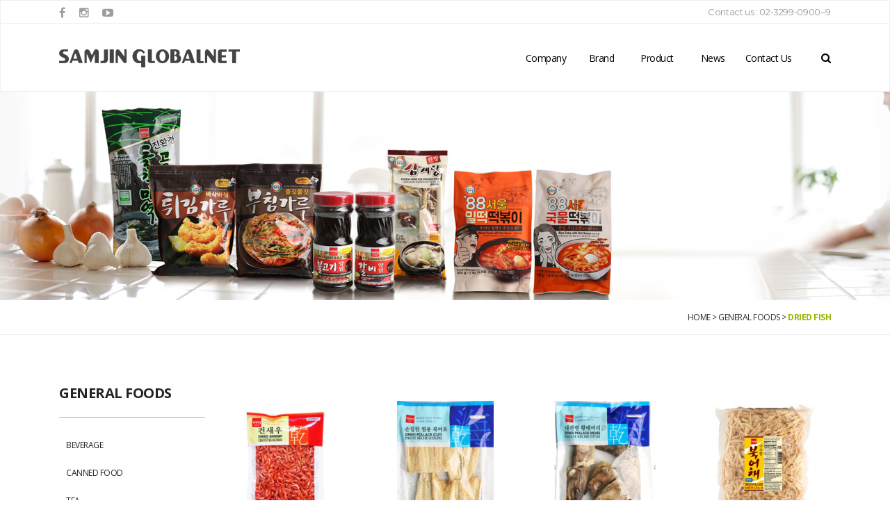

--- FILE ---
content_type: text/html; charset=UTF-8
request_url: https://www.wangfood.com/product/PRD20007
body_size: 13224
content:
<!DOCTYPE html>
<html>
<head>
    
    <!-- Force latest IE rendering engine or ChromeFrame if installed -->
    <meta http-equiv="X-UA-Compatible" content="IE=edge,chrome=1">

	    <title>삼진글로벌넷, 글로벌 식품기업 </title>
    <meta name="keywords" content="식품수출, 무역회사, 한국식품수출기업,">
    <meta name="description" content="미국, 캐나다, 일본, 홍콩, 호주, 뉴질랜드, 유럽, 동남아, 대만, 중동지역등 서계각국으로 식품을 수출하고 있습니다. 다양한 우리 식품 개발에 끊임없는 연구와 투자를 아끼지 않으며 이제는 한국인 뿐만 아니라 세계인의 입맛을 찾는데 주력하고 있습니다.">

    <meta property="og:title" content="삼진글로벌넷, 글로벌 식품기업">
    <meta property="og:site_name" content="삼진글로벌넷, 글로벌 식품기업">
    <meta property="og:type" content="website">
    <meta property="og:image" content="https://www.wangfood.com/source/img/common/OG_img2.jpg">
    <meta property="og:url" content="https://www.wangfood.com/">
    <meta property="og:description" content="미국, 캐나다, 일본, 홍콩, 호주, 뉴질랜드, 유럽, 동남아, 대만, 중동지역등 서계각국으로 식품을 수출하고 있습니다. 다양한 우리 식품 개발에 끊임없는 연구와 투자를 아끼지 않으며 이제는 한국인 뿐만 아니라 세계인의 입맛을 찾는데 주력하고 있습니다.">

    <meta name="twitter:card" content="summary">
    <meta name="twitter:title" content="삼진글로벌넷, 글로벌 식품기업">
    <meta name="twitter:site" content="삼진글로벌넷, 글로벌 식품기업">
    <meta name="twitter:description" content="미국, 캐나다, 일본, 홍콩, 호주, 뉴질랜드, 유럽, 동남아, 대만, 중동지역등 서계각국으로 식품을 수출하고 있습니다. 다양한 우리 식품 개발에 끊임없는 연구와 투자를 아끼지 않으며 이제는 한국인 뿐만 아니라 세계인의 입맛을 찾는데 주력하고 있습니다.">

		<meta name="naver-site-verification" content="18dd7cf84e83eb7251ce8a08b4d032009853103f"/>

    <meta http-equiv="content-type" content="text/html; charset=UTF-8"/>
    <meta name="viewport" content="width=device-width, initial-scale=1, minimum-scale=1, maximum-scale=1, user-scalable=yes"/>
    <meta content="telephone=no" name="format-detection">
    <meta name="google-site-verification" content="BeaDz2NYSQlhqvR-NpZaZI0DTjsBfnatFG08sLX8brU" /><!-- google web master -->
    
    <link rel="canonical" href="https://www.wangfood.com/product/PRD20007">
    <link rel="shortcut icon" href="/favicon.ico">
    <link rel="apple-touch-icon" href="apple-touch-icon.png">

    <!--base_css-->
    
    <link rel='stylesheet' href='https://www.wangfood.com/source/css/fonts/noto.css'>
    <link rel="stylesheet" href='https://fonts.googleapis.com/earlyaccess/nanumgothic.css'>
    <link href="https://fonts.googleapis.com/css?family=Roboto:900" rel="stylesheet">
    <link href="https://fonts.googleapis.com/css?family=Open+Sans:300,400,600,700" rel="stylesheet">
    <link href="https://fonts.googleapis.com/css?family=Montserrat" rel="stylesheet">
    <link rel="stylesheet" href="https://www.wangfood.com/source/lib/global/plugins/font-awesome/css/font-awesome.min.css">
    <!-- 부트스트랩 -->
    <link rel="stylesheet" href="https://www.wangfood.com/source/lib/bootstrap_modal/css/bootstrap.min.css">

    <link href="https://www.wangfood.com/source/css/normalize.css" media="all" rel="stylesheet">
    <link rel="stylesheet" href="https://www.wangfood.com/source/css/default.css?v=250911">
    <link href="https://www.wangfood.com/source/css/default_small.css?v=170203" media="all and (min-width: 544px)" rel="stylesheet">
    <link href="https://www.wangfood.com/source/css/default_medium.css?v=170203" media="all and (min-width: 768px)" rel="stylesheet"><!--태블릿-->
    <link href="https://www.wangfood.com/source/css/default_large.css?v=250924" media="all and (min-width: 1110px)" rel="stylesheet">
    <link href="https://www.wangfood.com/source/css/default_xlarge.css?v=170203" media="all and (min-width: 1200px)" rel="stylesheet">

        
        <script>
        window.BASE_URL = "https://www.wangfood.com/";
        window.DocumentReady = [];
    </script>
</head>
<body>
<!--[if lt IE 8]>
<p class="browserupgrade">You are using an <strong>outdated</strong> browser. Please <a href="http://browsehappy.com/">upgrade your browser</a> to improve your experience.</p>
<![endif]-->
<div class="pc_header_search_group mobile_none">
    <form action="https://www.wangfood.com/product/search" class="area header_search">
        <button type="submit"><i class="fa fa-search" aria-hidden="true"></i></button>
        <label for="pc_header_search" class="hide">제품검색</label>
        <input type="text" name="search" placeholder="search" id="pc_header_search"  title="제품검색 입력폼">
        <button class="btn_search_close" type="button"><i class="fa fa-times" aria-hidden="true"></i></button>
    </form>
</div>
<header class="main_header gnb_pc_frame-4 mobile_none">
    <div class="inner_header">
        <div class="top_header">
            <div class="top_inner_header area">
                <ul class="left_menu_group clear">
                    <li><a href="https://www.facebook.com/wangandsurasang/" target="_blank"><i class="fa fa-facebook" aria-hidden="true"></i><span class="hide_text">페이스북</span></a></li>
                    <li><a href="https://www.instagram.com/wang_food/" target="_blank"><i class="fa fa-instagram" aria-hidden="true"></i><span class="hide_text">인스타그램</span></a></li>
                    <li><a href="https://www.youtube.com/channel/UCixdiszT7MwVSx_9hds_CIQ" target="_blank"><i class="fa fa-youtube-play" aria-hidden="true"></i><span class="hide_text">유튜브</span></a></li>
                </ul>
                <div class="gnb_contact">
                    <a href="" class="font_mont">Contact us : 02-3299-0900~9</a>
                </div><!--login_group(pc) end-->
            </div><!--top_inner_header end-->
        </div><!--top_header end-->
        <div class="bottom_inner_header area clear">
            <button type="button" class="m_menu m_menu_hambug-black pc_none">메뉴열기</button>
            <h1 class="main_header_logo"><a href="https://www.wangfood.com/">삼진글로벌넷</a></h1>
            <button type="button" class="search_trigger"><i class="fa fa-search" aria-hidden="true"></i></button>
            <nav class="gnb">
                <ul class="accordion">
                                                                <li class='accordion_panel touch-link id1 '>
                        <a href="https://www.wangfood.com/about" class="accordion_title">
                            <span>Company</span>
                        </a>
                        <ul class="accordion_content_group ">
                                <li class="accordion_content ">
                                    <a href="https://www.wangfood.com/about">CEO MESSAGE</a>
                                </li>
                                
                                <li class="accordion_content ">
                                    <a href="https://www.wangfood.com/about/philosophy">PHILOSOPHY</a>
                                </li>
                                
                                <li class="accordion_content ">
                                    <a href="https://www.wangfood.com/about/history">HISTORY</a>
                                </li>
                                
                                <li class="accordion_content ">
                                    <a href="https://www.wangfood.com/about/associated">Associated companies</a>
                                </li>
                                
                                <li class="accordion_content ">
                                    <a href="https://www.wangfood.com/about/networks">GLOBAL NETWORKS</a>
                                </li>
                                
                                <li class="accordion_content ">
                                    <a href="https://www.wangfood.com/about/partnership">PARTNERSHIP</a>
                                </li>
                                
                                <li class="accordion_content ">
                                    <a href="https://www.wangfood.com/about/scholarship">scholarship project</a>
                                </li>
                                </ul>                        </li>
                                                                <li class='accordion_panel touch-link id2 '>
                        <a href="https://www.wangfood.com/brand" class="accordion_title">
                            <span>Brand</span>
                        </a>
                                                </li>
                                                                <li class='accordion_panel touch-link id3 '>
                        <a href="https://www.wangfood.com/product" class="accordion_title">
                            <span>Product</span>
                        </a>
                                                    <ul class="accordion_content_group">
                                <li class="accordion_content">
                                    <a href="https://www.wangfood.com//product/PRD20001">General Foods</a>
                                    <ul class="accordion_content_group_2">
                                        <li class="accordion_content_2">
                                            <a href="https://www.wangfood.com//product/PRD20001">Beverage</a>
                                        </li>
                                        <li class="accordion_content_2">
                                            <a href="https://www.wangfood.com//product/PRD20002">Canned Food</a>
                                        </li>
                                        <li class="accordion_content_2">
                                            <a href="https://www.wangfood.com//product/PRD20003">Tea</a>
                                        </li>
                                        <li class="accordion_content_2">
                                            <a href="https://www.wangfood.com//product/PRD20004">Dried Vegetable</a>
                                        </li>
                                        <li class="accordion_content_2">
                                            <a href="https://www.wangfood.com//product/PRD20005">Dried Mushroom</a>
                                        </li>
                                        <li class="accordion_content_2">
                                            <a href="https://www.wangfood.com//product/PRD20006">Dired Seaweed & Kelp</a>
                                        </li>
                                        <li class="accordion_content_2">
                                            <a href="https://www.wangfood.com//product/PRD20007">Dried Fish</a>
                                        </li>
                                        <li class="accordion_content_2">
                                            <a href="https://www.wangfood.com//product/PRD20008">Grain</a>
                                        </li>
                                        <li class="accordion_content_2">
                                            <a href="https://www.wangfood.com//product/PRD20009">Red Pepper Powder</a>
                                        </li>
                                        <li class="accordion_content_2">
                                            <a href="https://www.wangfood.com//product/PRD20010">Powder & Panko</a>
                                        </li>
                                        <li class="accordion_content_2">
                                            <a href="https://www.wangfood.com//product/PRD20011">Fried seaweed</a>
                                        </li>
                                        <li class="accordion_content_2">
                                            <a href="https://www.wangfood.com//product/PRD20012">Dried Noodle</a>
                                        </li>
                                    </ul>
                                    <ul class="accordion_content_group_2">
                                        <li class="accordion_content_2">
                                            <a href="https://www.wangfood.com//product/PRD20013">Udon</a>
                                        </li>
                                        <li class="accordion_content_2">
                                            <a href="https://www.wangfood.com//product/PRD20014">Cold Noodle</a>
                                        </li>
                                        <li class="accordion_content_2">
                                            <a href="https://www.wangfood.com//product/PRD20015">Starch Noodle</a>
                                        </li>
                                        <li class="accordion_content_2">
                                            <a href="https://www.wangfood.com//product/PRD20016">Dried Noodle(Ramen)</a>
                                        </li>
                                        <li class="accordion_content_2">
                                            <a href="https://www.wangfood.com//product/PRD20017">Ready To Eat</a>
                                        </li>
                                        <li class="accordion_content_2">
                                            <a href="https://www.wangfood.com//product/PRD20018">Confectionery</a>
                                        </li>
                                        <li class="accordion_content_2">
                                            <a href="https://www.wangfood.com//product/PRD20019">Hot Pepper Paste</a>
                                        </li>
                                        <li class="accordion_content_2">
                                            <a href="https://www.wangfood.com//product/PRD20020">Soy Bean Paste</a>
                                        </li>
                                        <li class="accordion_content_2">
                                            <a href="https://www.wangfood.com//product/PRD20021">Sauce & Seasoning</a>
                                        </li>
                                        <li class="accordion_content_2">
                                            <a href="https://www.wangfood.com//product/PRD20022">Sesame Oil</a>
                                        </li>
                                        <li class="accordion_content_2">
                                            <a href="https://www.wangfood.com//product/PRD20023">Malt Syrup & Vinegar</a>
                                        </li>
                                        <li class="accordion_content_2">
                                            <a href="https://www.wangfood.com//product/PRD20024">Salt</a>
                                        </li>
                                    </ul>
                                </li>
                                <li class="accordion_content">
                                    <a href="https://www.wangfood.com//product/PRD20034">FROZEN FOODS</a>
                                    <ul class="accordion_content_group_2">
                                        <li class="accordion_content_2">
                                            <a href="https://www.wangfood.com//product/PRD20034">Fish</a>
                                        </li>
                                        <li class="accordion_content_2">
                                            <a href="https://www.wangfood.com//product/PRD20035">Yellow Croaker</a>
                                        </li>
                                        <li class="accordion_content_2">
                                            <a href="https://www.wangfood.com//product/PRD20036">Swimming Crab, Oyster, Shell Fish</a>
                                        </li>
                                        <li class="accordion_content_2">
                                            <a href="https://www.wangfood.com//product/PRD20037">Jelly Fish</a>
                                        </li>
                                        <li class="accordion_content_2">
                                            <a href="https://www.wangfood.com//product/PRD20038">Octopus, Squid</a>
                                        </li>
                                        <li class="accordion_content_2">
                                            <a href="https://www.wangfood.com//product/PRD20039">Dried Anchovy</a>
                                        </li>
                                        <li class="accordion_content_2">
                                            <a href="https://www.wangfood.com//product/PRD20040">Dried Seafood</a>
                                        </li>
                                        <li class="accordion_content_2">
                                            <a href="https://www.wangfood.com//product/PRD20041">Rice cake (Rice Pasta)</a>
                                        </li>
                                        <li class="accordion_content_2">
                                            <a href="https://www.wangfood.com//product/PRD20042">Fish Cake</a>
                                        </li>
                                        <li class="accordion_content_2">
                                            <a href="https://www.wangfood.com//product/PRD20043">Dumpling, Spring Roll</a>
                                        </li>
                                        <li class="accordion_content_2">
                                            <a href="https://www.wangfood.com//product/PRD20044">Dumpling Wrappers, Bakery</a>
                                        </li>
                                        <li class="accordion_content_2">
                                            <a href="https://www.wangfood.com//product/PRD20045">Confectionery</a>
                                        </li>
                                    </ul>
                                    <ul class="accordion_content_group_2">
                                        <li class="accordion_content_2">
                                            <a href="https://www.wangfood.com//product/PRD20046">Ice Bar</a>
                                        </li>
                                        <li class="accordion_content_2">
                                            <a href="https://www.wangfood.com//product/PRD20047">Seaweed</a>
                                        </li>
                                        <li class="accordion_content_2">
                                            <a href="https://www.wangfood.com//product/PRD20048">Side Dishes</a>
                                        </li>
                                        <li class="accordion_content_2">
                                            <a href="https://www.wangfood.com//product/PRD20049">Salted Fish</a>
                                        </li>
                                        <li class="accordion_content_2">
                                            <a href="https://www.wangfood.com//product/PRD20050">Paste</a>
                                        </li>
                                        <li class="accordion_content_2">
                                            <a href="https://www.wangfood.com//product/PRD20051">Vegetable</a>
                                        </li>
                                        <li class="accordion_content_2">
                                            <a href="https://www.wangfood.com//product/PRD20052">Noodle</a>
                                        </li>
                                        <li class="accordion_content_2">
                                            <a href="https://www.wangfood.com//product/PRD20053">Fish Cake, Imitation Crab Stick</a>
                                        </li>
                                        <li class="accordion_content_2">
                                            <a href="https://www.wangfood.com//product/PRD20054">Pilaf, Bean curd, Vegetable Soup</a>
                                        </li>
                                        <li class="accordion_content_2">
                                            <a href="https://www.wangfood.com//product/PRD20055">Beverage</a>
                                        </li>
                                    </ul>
                                </li>
                                <li class="accordion_content">
                                    <a href="https://www.wangfood.com//product/PRD20056">Chilled Foods</a>
                                    <ul class="accordion_content_group_2">
                                        <li class="accordion_content_2">
                                            <a href="https://www.wangfood.com//product/PRD20056">Cold Noodle</a>
                                        </li>
                                        <li class="accordion_content_2">
                                            <a href="https://www.wangfood.com//product/PRD20057">Fish Sausage</a>
                                        </li>
                                        <li class="accordion_content_2">
                                            <a href="https://www.wangfood.com//product/PRD20058">Pickled Radish, Pickle & Kimchi</a>
                                        </li>
                                    </ul>
                                </li>
                                <li class="accordion_content">
                                    <a href="https://www.wangfood.com//product/PRD20059">Produce</a>
                                    <ul class="accordion_content_group_2">
                                        <li class="accordion_content_2">
                                            <a href="https://www.wangfood.com//product/PRD20059">Pear</a>
                                        </li>
                                        <li class="accordion_content_2">
                                            <a href="https://www.wangfood.com//product/PRD20060">Other Fruits</a>
                                        </li>
                                        <li class="accordion_content_2">
                                            <a href="https://www.wangfood.com//product/PRD20061">Other Vegetables</a>
                                        </li>
                                    </ul>
                                </li>
                                <li class="accordion_content">
                                    <a href="https://www.wangfood.com/product/select/PRD10005">Japanese Product</a>
                                </li>
                                <li class="accordion_content">
                                    <a href="http://wangliving.com/shop/main/index.php" target="_blank">General Marchandise</a>
                                </li>
                            </ul>
                                                </li>
                                                                <li class='accordion_panel touch-link id4 '>
                        <a href="https://www.wangfood.com/board/notice" class="accordion_title">
                            <span>News</span>
                        </a>
                        <ul class="accordion_content_group ">
                                <li class="accordion_content ">
                                    <a href="https://www.wangfood.com/board/notice">News</a>
                                </li>
                                
                                <li class="accordion_content ">
                                    <a href="https://www.wangfood.com/board/foodexpo">Food Expo</a>
                                </li>
                                
                                <li class="accordion_content ">
                                    <a href="https://www.wangfood.com/board/cf">Cf</a>
                                </li>
                                </ul>                        </li>
                                                                <li class='accordion_panel touch-link id5 '>
                        <a href="https://www.wangfood.com/contact" class="accordion_title">
                            <span>Contact us</span>
                        </a>
                                                </li>
                                    </ul>
            </nav>
        </div><!--.bottom_inner_header end-->
    </div><!--.inner_header end-->
</header><!--.main_header end-->
<header class="main_header gnb_mobile_draw-1 pc_none">
    <div class="inner_header">
        <div class="bottom_inner_header area clear">
            <button type="button" class="m_menu m_menu_hambug-black">메뉴열기</button>
            <h1 class="main_header_logo"><a href="https://www.wangfood.com/">삼진글로벌넷</a></h1>
        </div><!--.bottom_inner_header end-->
    </div><!--.inner_header end-->
    <div class="gnb_mobile_top">
        <h1 class="main_header_logo black"><a href="https://www.wangfood.com/">삼진글로벌넷</a></h1>
        <div class="m_header_search_group">
            <form action="https://www.wangfood.com/product/search" class="header_search">
                <label for="m_header_search" class="hide">제품검색</label>
                <input type="text" placeholder="search" name="search" id="m_header_search"  title="제품검색 입력폼">
                <button type="submit"><i class="fa fa-search" aria-hidden="true"></i></button>
            </form>
        </div><!--.m_header_search_group end-->
        <button class="m_menu_close"><span class="hide_text">메뉴닫기</span></button>
    </div><!--login_group(mobile) end-->

    <nav class="gnb">
        <ul class="accordion">
                                        <li class='accordion_panel id1 '>
                <a href="https://www.wangfood.com/about" class="accordion_title">
                    <span>Company</span>
                </a>
                <ul class="accordion_content_group ">                        <li class="accordion_content ">
                            <a href="https://www.wangfood.com/about">CEO MESSAGE</a>
                        </li>
                                                <li class="accordion_content ">
                            <a href="https://www.wangfood.com/about/philosophy">PHILOSOPHY</a>
                        </li>
                                                <li class="accordion_content ">
                            <a href="https://www.wangfood.com/about/history">HISTORY</a>
                        </li>
                                                <li class="accordion_content ">
                            <a href="https://www.wangfood.com/about/associated">Associated companies</a>
                        </li>
                                                <li class="accordion_content ">
                            <a href="https://www.wangfood.com/about/networks">GLOBAL NETWORKS</a>
                        </li>
                                                <li class="accordion_content ">
                            <a href="https://www.wangfood.com/about/partnership">PARTNERSHIP</a>
                        </li>
                                                <li class="accordion_content ">
                            <a href="https://www.wangfood.com/about/scholarship">scholarship project</a>
                        </li>
                        </ul>                </li>
                                        <li class='accordion_panel id2 '>
                <a href="https://www.wangfood.com/brand" class="accordion_title">
                    <span>Brand</span>
                </a>
                                </li>
                                        <li class='accordion_panel id3 '>
                <a href="https://www.wangfood.com/product" class="accordion_title">
                    <span>Product</span>
                </a>
                                    <ul class="accordion_content_group">
                        <li class="accordion_content">
                            <a href="https://www.wangfood.com//product/PRD20001">General Foods</a>
                        </li>
                        <li class="accordion_content">
                            <a href="https://www.wangfood.com//product/PRD20034">FROZEN FOODS</a>
                        </li>
                        <li class="accordion_content">
                            <a href="https://www.wangfood.com//product/PRD20056">Chilled Foods</a>
                        </li>
                        <li class="accordion_content">
                            <a href="https://www.wangfood.com//product/PRD20059">Produce</a>
                        </li>
                        <li class="accordion_content">
                            <a href="https://www.wangfood.com/product/select/PRD10005">Japanese Product</a>
                        </li>
                        <li class="accordion_content">
                            <a href="http://wangliving.com/shop/main/index.php" target="_blank">General Marchandise</a>
                        </li>
                    </ul>
                                </li>
                                        <li class='accordion_panel id4 '>
                <a href="https://www.wangfood.com/board/notice" class="accordion_title">
                    <span>News</span>
                </a>
                <ul class="accordion_content_group ">                        <li class="accordion_content ">
                            <a href="https://www.wangfood.com/board/notice">News</a>
                        </li>
                                                <li class="accordion_content ">
                            <a href="https://www.wangfood.com/board/foodexpo">Food Expo</a>
                        </li>
                                                <li class="accordion_content ">
                            <a href="https://www.wangfood.com/board/cf">Cf</a>
                        </li>
                        </ul>                </li>
                                        <li class='accordion_panel id5 '>
                <a href="https://www.wangfood.com/contact" class="accordion_title">
                    <span>Contact us</span>
                </a>
                                </li>
                    </ul>
        <div class="gnb_mobile_bottom area">
            <ul>
                <li>
                    <dl class="sns">
                        <dt>SNS</dt>
                        <dd><a href="https://www.facebook.com/wangandsurasang/" target="_blank"><i class="fa fa-facebook" aria-hidden="true"></i><span class="hide_text">페이스북</span></a></dd>
                        <dd><a href="https://www.instagram.com/wang_food/" target="_blank"><i class="fa fa-instagram" aria-hidden="true"></i><span class="hide_text">인스타그램</span></a></dd>
                        <dd><a href="https://www.youtube.com/channel/UCixdiszT7MwVSx_9hds_CIQ" target="_blank"><i class="fa fa-youtube-play" aria-hidden="true"></i><span class="hide_text">유튜브</span></a></dd>
                    </dl>
                </li>
                <li>
                    <dl class="info">
                        <dt>INFORMATION</dt>
                        <li>GANGNAM-GU,</li>
                        <li>SEOUL, SOUTH KOREA</li>
                        <li><span>TEL.</span> 02-3299-0900~9</li>
                        <li><span>FAX.</span> 02-967-5110, 968-5506</li>
                        <dd class="map"><a target="_blank" href="https://goo.gl/maps/2pxW2VnHj9vk1nDY9"><i class="fa fa-angle-double-right" aria-hidden="true"></i><span class="color_green font_mont">google map</span><i class="fa fa-map-marker color_green" aria-hidden="true"></i></a></dd>
                        <dd>TEL. 02-3299-0900~9</dd>
                        <dd>FAX. 02-967-5110, 968-5506</dd>
                        <dd class="private-style"><a href="#" class="modal-popup ajax-modal" data-toggle="modal" data-target="#private_policy" >개인정보처리방침</a></dd>
                    </dl>
                </li>
                <li>
                    <dl class="family_link">
                        <dt>FAMILY SITE LINKS</dt>
                        <dd>
                            <select title="삼진글로벌넷 협력사로 이동" onchange="if(this.value){window.open(this.value,'pop', '');}">
                                <option value="http://samjincs.co.kr/" title="삼진">samjin warehouse</option>
                                <option value="http://samjingf.co.kr/" title="">SAMJIN G.F.</option>
                                <option value="http://w23.co.kr/" title="">W23</option>
                            </select>
                        </dd>
                    </dl>
                </li>
            </ul>
        </div><!--.gnb_mobile_bottom end-->
    </nav>
    <div class="gnb_bg"></div>
</header><!--.main_header end-->
<div id="page-content-wrapper" class="clear">

<section class="sub_page">
        <div class="sub_top">
        <div class="sub_top_image product" style="background-image: url('https://www.wangfood.com/source/img/common/bg_top_sub03.jpg')"></div>
    </div><!--sub_top end-->
        <div class="bread_crumb mobile_none">
        <ul class="area">
            <li>
                <a href="https://www.wangfood.com/">HOME</a>
            </li>
                        <li>
                <a href="https://www.wangfood.com/product/PRD10001">GENERAL FOODS</a>
            </li>
                        <li>
                <a href="https://www.wangfood.com/product/PRD20007">DRIED FISH</a>
            </li>
                    </ul>
    </div><!--bread_crumb end-->

    <div class="sub_wrapper area clear">
        <section class="sub_content_wrap">
            <div id="product">
    <nav class="lnb pc">
        <h3>GENERAL FOODS</h3>
        <button class="lnb_trigger" type="button">DRIED FISH</button>
        <ul>
                        <li class=''>
                <a href="https://www.wangfood.com/product/PRD20001">BEVERAGE</a>
            </li>
                        <li class=''>
                <a href="https://www.wangfood.com/product/PRD20002">CANNED FOOD</a>
            </li>
                        <li class=''>
                <a href="https://www.wangfood.com/product/PRD20003">TEA</a>
            </li>
                        <li class=''>
                <a href="https://www.wangfood.com/product/PRD20004">DRIED VEGETABLE</a>
            </li>
                        <li class=''>
                <a href="https://www.wangfood.com/product/PRD20005">DRIED MUSHROOM</a>
            </li>
                        <li class=''>
                <a href="https://www.wangfood.com/product/PRD20006">DRIED SEAWEED & KELP</a>
            </li>
                        <li class='on'>
                <a href="https://www.wangfood.com/product/PRD20007">DRIED FISH</a>
            </li>
                        <li class=''>
                <a href="https://www.wangfood.com/product/PRD20008">GRAIN</a>
            </li>
                        <li class=''>
                <a href="https://www.wangfood.com/product/PRD20009">RED PEPPER POWDER</a>
            </li>
                        <li class=''>
                <a href="https://www.wangfood.com/product/PRD20010">POWDER & PANKO</a>
            </li>
                        <li class=''>
                <a href="https://www.wangfood.com/product/PRD20011">FRIED SEAWEED</a>
            </li>
                        <li class=''>
                <a href="https://www.wangfood.com/product/PRD20012">DRIED NOODLE</a>
            </li>
                        <li class=''>
                <a href="https://www.wangfood.com/product/PRD20013">UDON</a>
            </li>
                        <li class=''>
                <a href="https://www.wangfood.com/product/PRD20014">COLD NOODLE</a>
            </li>
                        <li class=''>
                <a href="https://www.wangfood.com/product/PRD20015">STARCH NOODLE</a>
            </li>
                        <li class=''>
                <a href="https://www.wangfood.com/product/PRD20016">DRIED NOODLE(RAMEN)</a>
            </li>
                        <li class=''>
                <a href="https://www.wangfood.com/product/PRD20017">READY TO EAT</a>
            </li>
                        <li class=''>
                <a href="https://www.wangfood.com/product/PRD20018">CONFECTIONERY</a>
            </li>
                        <li class=''>
                <a href="https://www.wangfood.com/product/PRD20019">HOT PEPPER PASTE</a>
            </li>
                        <li class=''>
                <a href="https://www.wangfood.com/product/PRD20020">SOYBEAN PASTE</a>
            </li>
                        <li class=''>
                <a href="https://www.wangfood.com/product/PRD20021">SAUCE & SEASONING</a>
            </li>
                        <li class=''>
                <a href="https://www.wangfood.com/product/PRD20022">SESAME OIL</a>
            </li>
                        <li class=''>
                <a href="https://www.wangfood.com/product/PRD20023">MALT SYRUP & VINEGAR</a>
            </li>
                        <li class=''>
                <a href="https://www.wangfood.com/product/PRD20024">SALT</a>
            </li>
                    </ul>
    </nav><!--.lnb end-->
    <nav class="lnb mobile">
        <h3>GENERAL FOODS</h3>
        <select name="" id="" onchange="location.href=this.value">
                        <option value="https://www.wangfood.com/product/PRD20001" >BEVERAGE</option>
                        <option value="https://www.wangfood.com/product/PRD20002" >CANNED FOOD</option>
                        <option value="https://www.wangfood.com/product/PRD20003" >TEA</option>
                        <option value="https://www.wangfood.com/product/PRD20004" >DRIED VEGETABLE</option>
                        <option value="https://www.wangfood.com/product/PRD20005" >DRIED MUSHROOM</option>
                        <option value="https://www.wangfood.com/product/PRD20006" >DRIED SEAWEED & KELP</option>
                        <option value="https://www.wangfood.com/product/PRD20007" selected>DRIED FISH</option>
                        <option value="https://www.wangfood.com/product/PRD20008" >GRAIN</option>
                        <option value="https://www.wangfood.com/product/PRD20009" >RED PEPPER POWDER</option>
                        <option value="https://www.wangfood.com/product/PRD20010" >POWDER & PANKO</option>
                        <option value="https://www.wangfood.com/product/PRD20011" >FRIED SEAWEED</option>
                        <option value="https://www.wangfood.com/product/PRD20012" >DRIED NOODLE</option>
                        <option value="https://www.wangfood.com/product/PRD20013" >UDON</option>
                        <option value="https://www.wangfood.com/product/PRD20014" >COLD NOODLE</option>
                        <option value="https://www.wangfood.com/product/PRD20015" >STARCH NOODLE</option>
                        <option value="https://www.wangfood.com/product/PRD20016" >DRIED NOODLE(RAMEN)</option>
                        <option value="https://www.wangfood.com/product/PRD20017" >READY TO EAT</option>
                        <option value="https://www.wangfood.com/product/PRD20018" >CONFECTIONERY</option>
                        <option value="https://www.wangfood.com/product/PRD20019" >HOT PEPPER PASTE</option>
                        <option value="https://www.wangfood.com/product/PRD20020" >SOYBEAN PASTE</option>
                        <option value="https://www.wangfood.com/product/PRD20021" >SAUCE & SEASONING</option>
                        <option value="https://www.wangfood.com/product/PRD20022" >SESAME OIL</option>
                        <option value="https://www.wangfood.com/product/PRD20023" >MALT SYRUP & VINEGAR</option>
                        <option value="https://www.wangfood.com/product/PRD20024" >SALT</option>
                    </select>
    </nav><!--.lnb end-->
    <section class="content_wrap">
        <ul class="grid_list"></ul>
                    <div class="loadMore" data-more="https://www.wangfood.com/product/ajaxList/codekey/PRD20007/" data-segment="page/1" ><i class="fa fa-plus" aria-hidden="true"><span class="hide_text">더보기</span></i></div>
                    </section>
</div>

<script>
    DocumentReady.push(function($) {
        if( $.fn.moreHandle ) {
            $(document).moreHandle(function(obj) {
                $(obj.list).each(function(index,item){
                    var list = obj.list[index];
                    var id = list.id;
                    var name = list.name;
                    var img = list.image;
                    var img_data = img.split("|");
                    var img1 = img_data[0];
                    var img2 = img_data[1];
                    var cate_name = list.category_name;
                    $(".grid_list").append("<li><a href='https://www.wangfood.com/product/detail/"+id+"'><div class='img_wrap'><div class='img' style='background-image: url(https://www.wangfood.com/contents/"+img2+")'></div></div><div class='text_group'><h4>"+name+"</h4></div></a></li>");
                });
                $(".loadMore").attr("data-segment","page/"+obj.next_page);
                if((obj.next_page)==null){
                    $(".loadMore").hide();
                }
            }, null, false);

            $(".loadMore").click();
        }

        var pc_lnb = $("#product .lnb.pc").detach();
        var m_lnb = $("#product .lnb.mobile").detach();

        $(window).resize(function() {
            var w_w = window.innerWidth;
            if(w_w<768) {
                if(!$("#product .lnb.mobile").length) {
                    pc_lnb.detach();
                    $("#product").prepend(m_lnb);
                }
            }/*mobile_nav end*/

            else if(w_w>=768) {
                if (!$("#product .lnb.pc").length) {
                    m_lnb.detach();
                    $("#product").prepend(pc_lnb);
                }
            }/*pc_nav end*/
         }).resize();


    });
</script>        </section><!--sub_content_wrap end-->
    </div><!--sub_wrapper end-->
</section><!--sub_page end-->
</div>

<footer class="main_footer">
    <div class="footer_top"></div>
    <div class="inner_footer area clear mobile_none">
        <div class="footer_logo"><img src="https://www.wangfood.com/source/img/common/img_logo_footer.png" alt="삼진글로벌넷 로고"></div>
        <div class="left_wrap">
            <dl class="site_map">
                <dt>SITE MAP</dt>
                                                    <dd class=' id1 '>
                    <a href="https://www.wangfood.com/about" class="">
                        <span>Company</span>
                    </a>
                </dd>
                                                    <dd class=' id2 '>
                    <a href="https://www.wangfood.com/brand" class="">
                        <span>Brand</span>
                    </a>
                </dd>
                                                    <dd class=' id3 '>
                    <a href="https://www.wangfood.com/product" class="">
                        <span>Product</span>
                    </a>
                </dd>
                                                    <dd class=' id4 '>
                    <a href="https://www.wangfood.com/board/notice" class="">
                        <span>News</span>
                    </a>
                </dd>
                                                    <dd class=' id5 '>
                    <a href="https://www.wangfood.com/contact" class="">
                        <span>Contact us</span>
                    </a>
                </dd>
                            </dl>
            <dl class="family_link">
                <dt>FAMILY SITE LINKS</dt>
                <dd>
                    <select title="삼진글로벌넷 협력사로 이동" onchange="if(this.value){window.open(this.value,'pop', '');}">
                        <option value="http://samjincs.co.kr/" title="삼진">samjin warehouse</option>
                        <option value="http://samjingf.co.kr/" title="">SAMJIN G.F.</option>
                        <option value="http://w23.co.kr/" title="">W23</option>
                    </select>
                </dd>
            </dl>
        </div><!--.left_wrap end-->
        <div class="center_wrap">
            <ul>
                <li>
                    <dl class="info">
                        <dt>INFORMATION</dt>
                        <dd class="location">562 SAMSEONG-RO, GANGNAM-GU,</dd>
                        <dd>SEOUL, SOUTH KOREA</dd>
                        <dd class="map"><a target="_blank" href="https://www.google.co.kr/maps/place/%EC%84%9C%EC%9A%B8%ED%8A%B9%EB%B3%84%EC%8B%9C+%EA%B0%95%EB%82%A8%EA%B5%AC+%EC%82%BC%EC%84%B1%EB%A1%9C+562/@37.5117041,127.0521545,17z/data=!3m1!4b1!4m5!3m4!1s0x357ca46cc4445393:0x1e49de6055c580ed!8m2!3d37.5117041!4d127.0543432"><i class="fa fa-angle-double-right" aria-hidden="true"></i><span class="color_green font_mont">google map</span><i class="fa fa-map-marker color_green" aria-hidden="true"></i></a></dd>
                        <dd>TEL. 02-3299-0900~9</dd>
                        <dd>FAX. 02-967-5110, 968-5506</dd>
                        <dd class="private-style"><a href="#" data-toggle="modal" data-target="#private_policy" >개인정보처리방침</a></dd>
                    </dl>
                </li>
                <li>
                    <dl class="sns">
                        <dt>SNS</dt>
                        <dd><a href="https://www.facebook.com/wangandsurasang/" target="_blank"><i class="fa fa-facebook" aria-hidden="true"></i><span class="hide_text">페이스북</span></a></dd>
                        <dd><a href="https://www.instagram.com/wang_food/" target="_blank"><i class="fa fa-instagram" aria-hidden="true"></i><span class="hide_text">인스타그램</span></a></dd>
                        <dd><a href="https://www.youtube.com/channel/UCixdiszT7MwVSx_9hds_CIQ" target="_blank"><i class="fa fa-youtube-play" aria-hidden="true"></i><span class="hide_text">유튜브</span></a></dd>
                    </dl>
                </li>
            </ul>
        </div>
        <div class="right_wrap">
            <dl>
                <dt>WORLDWIDE OFFICES</dt>
                <dd><img src="https://www.wangfood.com/source/img/common/img_footer_map.png" alt=""></dd>
            </dl>
            <p class="copyright">Copyright (c) 2016  – 삼진글로벌넷, 글로벌 식품기업 -  All Rights Reserved</p>
        </div>
    </div>
</footer>


<div id="private_policy" class="modal fade" tabindex="-1" role="dialog" aria-labelledby="myLargeModalLabel" aria-hidden="true">
    <div class="modal-dialog modal-lg">
        <div class="modal-content">
            <button type="button" class="btn-close" data-dismiss="modal" aria-label="Close">&times;</button>
            <div class="modal_inner">
<h3><b>개인정보처리방침</b></h3>

<p>&nbsp;</p>

<p><strong>1. 총칙</strong></p>

<p>&lt;Samjin Globlanet&gt; (이하 &quot;회사&quot;)는 이용자들의 개인정보보호를 매우 중요시하며, 이용자가 회사의 서비스를 이용함과 동시에 온라인상에서 회사에 제공한 개인정보가 보호 받을 수 있도록 최선을 다하고 있습니다. 이에 &quot;회사&quot;는 통신비밀보호법, 전기통신사업법, 정보통신망 이용촉진 및 정보보호 등에 관한 법률 등 정보통신서비스제공자가 준수하여야 할 관련 법규상의 개인정보보호 규정 및 정보통신부가 제정한 개인정보보호지침을 준수하고 있습니다. &quot;회사&quot;는 개인정보 처리방침을 통하여 이용자들이 제공하는 개인정보가 어떠한 용도와 방식으로 이용되고 있으며 개인정보보호를 위해 어떠한 조치가 취해지고 있는지 알려 드립니다. &quot;회사&quot;의 개인정보 처리방침은 정부의 법률 및 지침 변경이나 &quot;회사&quot;의 내부 방침 변경 등으로 인하여 수시로 변경될 수 있고, 이에 따른 개인정보 처리방침의 지속적인 개선을 위하여 필요한 절차를 정하고 있습니다. 그리고 개인정보 처리방침을 개정하는 경우나 개인정보 처리방침 변경될 경우 쇼핑몰의 첫 페이지의 개인정보처리방침을 통해 고지하고 있습니다. 이용자들께서는 사이트 방문 시 수시로 확인하시기 바랍니다.</p>

<p>&nbsp;</p>

<p><b>2. 개인정보 수집에 대한 동의</b></p>

<p>&quot;회사&quot;는&nbsp;귀하께서 &quot;회사&quot;의 개인정보보호방침 또는 이용약관의 내용에 대해 「동의합니다」버튼 또는 「동의하지 않습니다」버튼을 클릭할 수 있는 절차를 마련하여, 「동의합니다」버튼을 클릭하면 개인정보 수집에 대해 동의한 것으로 봅니다.</p>

<p>&nbsp;</p>

<p><b>3. 개인정보의 수집목적 및 이용목적</b></p>

<p>&quot;개인정보&quot;라 함은 생존하는 개인에 관한 정보로서 당해 정보에 포함되어 있는 성명, 휴대폰번호 등의 사항에 의하여 당해 개인을 식별할 수 있는 정보(당해 정보만으로는 특정 개인을 식별할 수 없더라도 다른 정보와 용이하게 결합하여 식별할 수 있는 것을 포함)를 말합니다. 대부분의 서비스는 별도의 사용자 등록이 없이 언제든지 사용할 수 있습니다. 그러나 &quot;회사&quot;는 회원서비스를 통하여 이용자들에게 맞춤식 서비스를 비롯한 보다 더 향상된 양질의 서비스를 제공하기 위하여 다음과 같은 목적으로 이용자 개인의 정보를 수집 &middot; 이용하고 있습니다.</p>

<ul>
	<li>- 이름, 이메일, 연락처 : 입사지원 접수 및 회신 / Samjin Globlanet 합류 및 결과 회신 / 투자 및 업무제휴 접수 및 결과 회신</li>
</ul>

<p>기타 위 수집된 정보를 이용하여 서비스 제공에 관한 계약 이행 및 요금 정산, 회원관리, 마케팅 및 광고에 활용하고 있습니다.</p>

<p>&nbsp;</p>

<p><b>4. 수집하는 개인정보 항목 및 수집방법</b></p>

<p>&quot;회사&quot;는 이용자들이 회원서비스를 이용하기 위해 회원으로 가입하실 때 서비스 제공을 위한 필수적인 정보들을 온라인상에서 입력받고 있습니다.&nbsp;<br />
아이디, 비밀번호, 이름, 이메일, 주소, 핸드폰번호, 전화번호 또한 쇼핑몰 내에서의 설문조사나 이벤트 행사 시 통계분석이나 경품 제공 등을 위해 선별적으로 개인정보 입력을 요청할 수 있습니다. 그러나, 이용자의 기본적 인권 침해의 우려가 있는 민감한 개인정보(인종 및 민족, 사상 및 신조, 출신지 및 본적지, 정치적 성향 및 범죄기록, 건강상태 및 성생활 등)는 수집하지 않으며 부득이하게 수집해야 할 경우 이용자들의 사전동의를 반드시 구할 것입니다. 그리고, 어떤 경우에라도 입력하신 정보를 이용자들에게 사전에 밝힌 목적 이외에 다른 목적으로는 사용하지 않으며 이용자의 사전 동의 없이는 이용자의 개인 정보를 외부에로 공개 &middot; 유출하지 않습니다.</p>

<p>&nbsp;</p>

<p><b>5. 비회원의 고객 개인정보 보호</b></p>

<p>&quot;회사&quot;는 비회원 고객 또한 물품 및 서비스 상품의 구매를 하실 수 있도록 하고 있습니다. &quot;회사&quot;는 비회원 주문의 경우 배송 및 대금 결제, 상품 배송에 반드시 필요한 개인정보만을 이용자에게 요청하고 있습니다. &quot;회사&quot;에서 비회원으로 구입을 하신 경우 비회원 이용자가 입력한 지불인 정보 및 수령인 정보는 대금 결제 및 상품 배송에 관련한 용도 외에는 다른 어떠한 용도로도 사용되지 않습니다.</p>

<p>&nbsp;</p>

<p><b>6. 인터넷 접속정보파일 등 개인정보를 자동으로 수집하는 장치의 설치, 운영 및 그 거부에 대한 사항</b></p>

<p>&quot;회사&quot;는 이용자들에게 특화된 맞춤서비스를 제공하기 위해서 이용자의 정보를 저장하고 수시로 불러오는 세션(session)방식을 사용하고 있습니다.</p>

<ul>
	<li>-&nbsp;<strong>세션이란?</strong></li>
	<li>세션은 쇼핑몰을 운영하는데 이용되는 서버가 이용자의 로그인 시간 동안에 이용자의 정보를 서버에 저장합니다. 세션정보는 이용자가 로그아웃 시 자동으로 삭제됩니다.</li>
	<li>-&nbsp;<strong>세션의 설치/운영 및 거부</strong></li>
	<li>이용자는 세션 설치에 대한 선택권을 가지고 있지 않습니다. 로그인이 필요한 서비스의 경우 쇼핑몰 운영 서버에서 자동으로 세션이 생성됩니다.</li>
</ul>

<p>또한 장바구니 처리 및 최근 본 상품 처리 시 브라우저 쿠키를 이용합니다.</p>

<ul>
	<li>-&nbsp;<strong>쿠키(cookie)란?</strong></li>
	<li>&quot;회사&quot;는&nbsp;귀하에 대한 정보를 저장하고 수시로 찾아내는 쿠키(cookie)를 사용합니다. 쿠키는 웹사이트가 귀하의 컴퓨터 브라우저(넷스케이프, 인터넷 익스플로러 등)로 전송하는 소량의 정보입니다. 귀하께서 웹사이트에 접속을 하면 &quot;회사&quot;의 컴퓨터는 귀하의 브라우저에 있는 쿠키의 내용을 읽고, 귀하의 추가정보를 귀하의 컴퓨터에서 찾아 접속에 따른 성명 등의 추가 입력 없이 서비스를 제공할 수 있습니다. 쿠키는 귀하의 컴퓨터는 식별하지만 귀하를 개인적으로 식별하지는 않습니다. 또한 귀하는 쿠키에 대한 선택권이 있습니다.</li>
	<li>-&nbsp;<strong>설정방법</strong>
	<ul>
		<li>1)&nbsp;<strong>Internet Explorer의 경우:</strong>&nbsp;웹 브라우저 상단의 도구 메뉴 &gt; 인터넷 옵션 &gt; 개인정보 &gt; 설정</li>
		<li>2)&nbsp;<strong>Chrome의 경우:</strong>&nbsp;웹 브라우저 우측의 설정 메뉴 &gt; 화면 하단의 고급 설정 표시 &gt; 개인정보의 콘텐츠 설정 버튼 &gt; 쿠키 다만 쿠키 설치를 거부할 경우 웹 사용이 불편해지며 로그인이 필요한 일부 서비스 이용에 어려움이 있을 수 있습니다.</li>
	</ul>
	</li>
	<li>-&nbsp;<strong>쿠키의 운용</strong></li>
	<li>&quot;회사&quot;는&nbsp;이용자의 편의를 위하여 쿠키를 운영합니다. &quot;회사&quot;가&nbsp;쿠키를 통해 수집하는 정보는 &quot;회사&quot; 최근 본 상품에 한하며, 그 외의 다른 정보는 수집하지 않습니다. &quot;회사&quot;가&nbsp;쿠키(cookie)를 통해 수집한 정보는 다음의 목적을 위해 활용됩니다.</li>
	<li>-&nbsp;<strong>개인의 관심 분야에 따라 차별화된 정보를 제공</strong></li>
	<li>쿠키는 브라우저의 종료시나 로그아웃 시 만료됩니다.</li>
</ul>

<p>&nbsp;</p>

<p><b>7. 수집한 개인정보 공유 및 제공</b></p>

<p>&quot;회사&quot;는 이용자들의 개인정보를 &quot;3. 개인정보의 수집목적 및 이용목적&quot;에서 고지한 범위 내에서만 사용하며, 이용자의 사전 동의 없이는 동 범위를 초과하여 이용하거나 이용자의 개인정보를 외부에 공개하지 않습니다. 다만, 아래의 경우에는 예외로 합니다.</p>

<ul>
	<li>-&nbsp;이용자들이 사전에 공개에 동의한 경우</li>
	<li>-&nbsp;서비스 제공에 관한 계약을 이행하기 위하여 필요한 개인정보로서 경제적 &middot; 기술적인 사유로 통상적인 동의를 받는 것이 뚜렷하게 곤란한 경우</li>
	<li>-&nbsp;서비스 제공에 따른 요금정산을 위하여 필요한 경우</li>
	<li>-&nbsp;자사 서비스를 이용하여 타인에게 정신적, 물질적 피해를 줌으로써 그에 대한 법적인 조치를 취하기 위하여 개인정보를 공개해야 한다고 판단되는 충분한 근거가 있는 경우</li>
	<li>-&nbsp;기타 법에 의해 요구된다고 판단되는 경우 (ex. 관련 법에 의거 적법한 절차에 의한 정부/수사기관의 요청이 있는 경우 등)</li>
	<li>-&nbsp;통계 작성, 학술연구나 시장조사를 위하여 특정 개인을 식별할 수 없는 형태로 광고주, 협력업체나 연구단체 등에 제공하는 경우</li>
</ul>

<p>&nbsp;</p>

<p><b>8. 개인정보의 열람, 정정, 삭제</b></p>

<p>이용자가 원할 경우 언제라도 &quot;회사&quot;에서 개인정보를 열람하실 수 있으며 보관된 필수 정보를 수정하실 수 있습니다. 또한 회원 가입 시 요구된 필수 정보 외의 추가 정보는 언제나 열람, 수정, 삭제할 수 있습니다. 이용자의 개인정보 변경 및 삭제와 회원탈퇴는 당사의 고객센터에서 로그인(Login) 후 이용하실 수 있습니다.</p>

<p>&nbsp;</p>

<p><b>9. 개인정보의 보유기간 및 이용기간</b></p>

<p>이용자가 쇼핑몰 회원으로서 회사에 제공하는 서비스를 이용하는 동안 &quot;회사&quot;는 이용자들의 개인정보를 계속적으로 보유하며 서비스 제공 등을 위해 이용합니다. 다만, 위 &quot;8. 개인정보의 열람, 정정, 삭제&quot; 에서 설명한 절차와 방법에 따라 이용자 본인이 직접 삭제하거나 수정한 정보, 가입해지를 요청한 경우에는 재생할 수 없는 방법에 의하여 디스크에서 완전히 삭제하며 추후 열람이나 이용이 불가능한 상태로 처리됩니다. 그리고 &quot;4. 수집하는 개인정보 항목 및 수집방법&quot; 에서와 같이 일시적인 목적 (설문조사, 이벤트, 본인확인 등)으로 입력받은 개인정보는 그 목적이 달성된 이후에는 동일한 방법으로 사후 재생이 불가능한 상태로 처리됩니다. 이용자의 개인정보는 다음과 같이 개인정보의 수집목적 또는 제공받은 목적이 달성되면 파기하는 것을 원칙으로 합니다. 그리고 상법, 전자상거래 등에서의 소비자보호에 관한 법률 등 관계법령의 규정에 의하여 보존할 필요가 있는 경우 &quot;회사&quot;는 관계법령에서 정한 일정한 기간 동안 회원정보를 보관합니다. 이 경우 &quot;회사&quot;는 보관하는 정보를 그 보관의 목적으로만 이용하며 보존기간은 아래와 같습니다.</p>

<p>&nbsp;</p>

<ul>
	<li>-&nbsp;계약 또는 청약철회 등에 관한 기록 : 5년</li>
	<li>-&nbsp;대금결제 및 재화 등의 공급에 관한 기록 : 5년</li>
	<li>-&nbsp;소비자의 불만 또는 분쟁처리에 관한 기록 : 3년</li>
</ul>

<p>&quot;회사&quot;는 귀중한 이용자의 개인정보를 안전하게 처리하며, 유출의 방지를 위하여 다음과 같은 방법을 통하여 개인정보를 파기합니다. 종이에 출력된 개인정보는 분쇄기로 분쇄하거나 소각을 통하여 파기합니다. 전자적 파일 형태로 저장된 개인정보는 기록을 재생할 수 없는 기술적 방법을 사용하여 삭제합니다.</p>

<p>&nbsp;</p>

<p><b>10. 게시물 보호</b></p>

<p>&quot;회사&quot;는&nbsp;이용자의 게시물을 소중하게 생각하며 변조, 훼손, 삭제되지 않도록 최선을 다하여 보호합니다. 그러나 다음의 경우는 그렇지 아니합니다.</p>

<ul>
	<li>-&nbsp;스팸(spam)성 게시물 (예 : 행운의 편지, 8억 메일, 특정 사이트 광고 등)</li>
	<li>-&nbsp;타인을 비방할 목적으로 허위 사실을 유포하여 타인의 명예를 훼손하는 글</li>
	<li>-&nbsp;타인의 저작권 등 권리를 침해하는 내용, 기타 게시판 주제와 다른 내용의 게시물</li>
	<li>-&nbsp;&quot;회사&quot;는 바람직한 게시판 문화를 활성화하기 위하여 동의 없는 타인의 신상 공개시 특정 부분을 삭제하거나 기호 등으로 수정하여 게시할 수 있습니다.</li>
	<li>-&nbsp;다른 주제의 게시판으로 이동 가능한 내용일 경우 해당 게시물에 이동 경로를 밝혀 오해가 없도록 하고 있습니다.</li>
	<li>-&nbsp;그 외의 경우 명시적 또는 개별적인 경고 후 삭제 조치할 수 있습니다.</li>
</ul>

<p>근본적으로 게시물에 관련된 제반 권리와 책임은 작성자 개인에게 있습니다. 또 게시물을 통해 자발적으로 공개된 정보는 보호받기 어려우므로 정보 공개 전에 심사숙고하시기 바랍니다.</p>

<h3>&nbsp;</h3>

<p><b>11. 수집한 개인정보의 위탁</b></p>

<p>&quot;회사&quot;는 서비스 향상을 위해서 귀하의 개인정보를 필요한 경우 동의 등 법률상의 요건을 구비하여 외부에 수집 &middot; 처리 &middot; 관리 등을 위탁하여 처리할 있으며, 제 3자에게 제공할 수 있습니다. &quot;회사&quot;는 개인정보의 처리와 관련하여 아래와 같이 업무를 위탁하고 있으며, 관계 법령에 따라 위탁계약 시 개인정보가 안전하게 관리될 수 있도록 필요한 사항을 규정하고 있습니다. 또한 공유하는 정보는 당해 목적을 달성하기 위하여 필요한 최소한의 정보에 국한됩니다.</p>

<p>&nbsp;</p>

<table border="1" cellpadding="1" cellspacing="1">
	<tbody>
		<tr>
			<td>위탁 대상자<br />
			위탁업무 내용</td>
			<td>[위탁대상자]<br />
			[PG사 위탁 내용]</td>
		</tr>
		<tr>
			<td>위탁 대상자<br />
			위탁업무 내용</td>
			<td>[위탁대상자]<br />
			[PG사 위탁 내용]</td>
		</tr>
		<tr>
			<td>위탁 대상자<br />
			위탁업무 내용</td>
			<td>[위탁대상자]<br />
			[PG사 위탁 내용]</td>
		</tr>
	</tbody>
</table>

<p><br />
&quot;회사&quot;는 이용자에게 편리하고 혜택이 있는 다양한 서비스를 제공하기 위하여 다음의 업체와 제휴합니다. 제공되는 개인정보의 항목은 회원가입 시 당사에 제공한 개인정보 중 아래와 같이 제공됩니다.</p>

<p>&nbsp;</p>

<table border="1" cellpadding="1" cellspacing="1">
	<tbody>
		<tr>
			<td>제공대상</td>
			<td>[본인인증 사 이름]</td>
		</tr>
		<tr>
			<td>제공 개인정보 항목</td>
			<td>[성명, 생년월일, 이동전화번호, 성별, 통신사]</td>
		</tr>
		<tr>
			<td>정보 이용목적</td>
			<td>회원가입 본인인증</td>
		</tr>
		<tr>
			<td>정보 보유 및 이용기간</td>
			<td>[이용 후 3일], [이용 즉시 파기]</td>
		</tr>
	</tbody>
</table>

<p><br />
다만, 아래의 경우에는 예외로 합니다.</p>

<ul>
	<li>-&nbsp;이용자들이 사전에 동의한 경우</li>
	<li>-&nbsp;법령의 규정에 의거하거나, 수사 목적으로 법령에 정해진 절차와 방법에 따라 수사기관의 요구가 있는 경우</li>
	<li>-&nbsp;개인정보의 처리를 위탁하거나 제공하는 경우에는 수탁자, 수탁범위, 공유 정보의 범위 등에 관한 사항을 서면, 전자우편, 전화 또는 홈페이지를 통해 미리 이용자에게 고지합니다.</li>
</ul>

<h3>&nbsp;</h3>

<p><b>12. 이용자의 권리와 의무</b></p>

<p>이용자의 개인정보를 최신의 상태로 정확하게 입력하여 불의의 사고를 예방해 주시기 바랍니다. 이용자가 입력한 부정확한 정보로 인해 발생하는 사고의 책임은 이용자 자신에게 있으며 타인 정보의 도용 등 허위정보를 입력할 경우 회원자격이 상실될 수 있습니다. 이용자는 개인정보를 보호받을 권리와 함께 스스로를 보호하고 타인의 정보를 침해하지 않을 의무도 가지고 있습니다. 비밀번호를 포함한 이용자의 개인정보가 유출되지 않도록 조심하시고 게시물을 포함한 타인의 개인정보를 훼손하지 않도록 유의해 주십시오. 만약 이 같은 책임을 다하지 못하고 타인의 정보 및 존엄성을 훼손할 시에는 『정보통신망이용촉진 및 정보보호 등에 관한 법률』등에 의해 처벌받을 수 있습니다.</p>

<h3>&nbsp;</h3>

<p><b>13. 개인정보 관련 의견수렴 및 불만처리에 관한 사항</b></p>

<p>&quot;회사&quot;는 개인정보보호와 관련하여 이용자 여러분들의 의견을 수렴하고 있으며 불만을 처리하기 위하여 모든 절차와 방법을 마련하고 있습니다. 이용자들은 하단에 명시한 &quot;14. 개인정보 보호책임자 및 담당자&quot; 항을 참고하여 전화나 메일을 통하여 불만사항을 신고할 수 있고, 당사는 이용자들의 신고사항에 대하여 신속하고도 충분한 답변을 해 드릴 것입니다.</p>

<h3>&nbsp;</h3>

<p><b>14. 개인정보 보호책임자 및 담당자</b></p>

<p>&quot;회사&quot;는 이용자가 좋은 정보를 안전하게 이용할 수 있도록 최선을 다하고 있습니다. 개인정보를 보호하는데 있어 이용자에게 고지한 사항들에 반하는 사고가 발생할 경우 개인정보 보호책임자가 책임을 집니다. 그러나 기술적 &middot; 관리적 보완조치를 했음에도 불구하고, 해킹 등 기본적인 네트워크 상의 위험성에 의해 발생하는 예기치 못한 사고로 인한 정보의 훼손 및 방문자가 작성한 게시물에 의한 각종 분쟁에 관해서는 &quot;회사&quot;의 책임이 없습니다. 또한 이용자 개인정보와 관련한 아이디(ID)의 비밀번호에 대한 보안유지책임은 해당 이용자 자신에게 있습니다. &quot;회사&quot;는 비밀번호에 대해 어떠한 방법으로도 이용자에게 직접적으로 질문하는 경우는 없으므로 타인에게 비밀번호가 유출되지 않도록 각별히 주의하시기 바랍니다. 특히 공공장소의 온라인상에서 접속해 있을 경우에는 더욱 유의하셔야 합니다. &quot;회사&quot;는 개인정보에 대한 의견수렴 및 불만처리를 담당하는 개인정보 보호책임자 및 담당자를 지정하고 있고, 연락처는 아래와 같습니다.</p>

<p>&nbsp;</p>

<table border="1" cellpadding="1" cellspacing="1" style="width: 280px;">
	<tbody>
		<tr>
			<td>이름</td>
			<td style="width: 124px;">Samjin Globlanet</td>
		</tr>
		<tr>
			<td>E-MAIL</td>
			<td style="width: 124px;">samjin@wangfood.com</td>
		</tr>
		<tr>
			<td>전화번호</td>
			<td style="width: 124px;">02-3299-0900~9</td>
		</tr>
	</tbody>
</table>

<h3>&nbsp;</h3>

<p><b>15. 아동의 개인정보보호</b></p>

<p>&quot;회사&quot;는 온라인 환경에서 만 14세 미만 어린이의 개인정보를 보호하는 것 역시 중요한 일이라고 생각하고 있습니다. &quot;회사&quot;는 만 14세 미만의 어린이들은 법정대리인의 동의가 없는 한 회원으로 가입할 수 없게 하고 있습니다. 즉, 만 14세 미만의 어린이들은 법정대리인의 동의가 있을 때만 &quot;회사&quot;에서 회원 자격의 서비스를 받을 수 있습니다.</p>

<h3>&nbsp;</h3>

<p><b>16. 고지의 의무</b></p>

<p>현 개인정보처리방침의 내용은 정부의 정책 또는 보안기술의 변경에 따라 내용의 추가 삭제 및 수정이 있을 시에는 홈페이지의 &#39;공지사항&#39;을 통해 고지할 것입니다.</p>

<ul>
	<li>-&nbsp;<strong>개인정보처리방침 시행일자&nbsp;</strong>: 2017-07-01</li>
	<li>-&nbsp;<strong>개인정보처리방침 변경일자&nbsp;</strong>: 2017-07-01</li>
</ul>
</div>
        </div>
    </div>
</div>

<!--[if lt IE 9]>
<script src="https://www.wangfood.com/source/lib/global/plugins/respond.min.js"></script>
<script src="https://www.wangfood.com/source/lib/global/plugins/excanvas.min.js"></script>
<![endif]-->
<script src="https://www.wangfood.com/source/lib/global/plugins/jquery.min.js" type="text/javascript"></script>
<!-- 부트스트랩 -->
<script src="https://www.wangfood.com/source/lib/bootstrap_modal/js/bootstrap.min.js"></script>

<script src="https://www.wangfood.com/source/js/common.js?v=2"></script>
<script src="https://www.wangfood.com/source/js/utils.js"></script>

</body>
</html>


--- FILE ---
content_type: text/html; charset=UTF-8
request_url: https://www.wangfood.com/product/ajaxList/codekey/PRD20007/page/1
body_size: 1458
content:
{"list":[{"id":"1322","category_pd1":"PRD10001","category_pd2":"PRD20007","name":"DRIED SHRIMP","instagram":"","desc":"<span style=\"font-size: 12px;\"><span style=\"font-family: \ub9d1\uc740 \uace0\ub515;\">\uac74\uc0c8\uc6b0 (\uc655)<br \/>\r\nDRIED SHRIMP IN PACK<br \/>\r\n(DUJUL SAEWOO)<br \/>\r\n<br \/>\r\n<br \/>\r\n<br \/>\r\nITEM NO. 18696<br \/>\r\nPACKING : CTN\/20\/7.05OZ(200G)<br \/>\r\nSHELF LIFE : 12MONTHS<br \/>\r\nSTORAGE CONDITION : ROOM TEMPERTURE<br \/>\r\nCBM : 0.03680<br \/>\r\nGROSS WT : 4.30KG<br \/>\r\n<br \/>\r\nINGREDIENTS -----------------------------------------------------------------------------------<br \/>\r\nSHRIMP<br \/>\r\n<br \/>\r\nUPC NO. 087703186965<br \/>\r\n<img alt=\"\" height=\"75\" src=\"http:\/\/www.wangfood.com\/contents\/files\/freeform\/product\/2018\/01\/editor_1322_1517388657_1517388806.png\" width=\"175\" \/><\/span><\/span>","_notag_desc":"\uac74\uc0c8\uc6b0 (\uc655)\r\nDRIED SHRIMP IN PACK\r\n(DUJUL SAEWOO)\r\n\r\n\r\n\r\nITEM NO. 18696\r\nPACKING : CTN\/20\/7.05OZ(200G)\r\nSHELF LIFE : 12MONTHS\r\nSTORAGE CONDITION : ROOM TEMPERTURE\r\nCBM : 0.03680\r\nGROSS WT : 4.30KG\r\n\r\nINGREDIENTS -----------------------------------------------------------------------------------\r\nSHRIMP\r\n\r\nUPC NO. 087703186965\r\n","image":"files\/freeform\/product\/2020\/11\/image_1322_1606363051.jpg|files\/freeform\/product\/2020\/11\/thumb\/image_1322_1606363051.jpg","order":"388","regdate":"2018-01-31 17:53:42"},{"id":"1321","category_pd1":"PRD10001","category_pd2":"PRD20007","name":"DRIED POLLACK","instagram":null,"desc":"<span style=\"font-size: 12px;\"><span style=\"font-family: \ub9d1\uc740 \uace0\ub515;\">\uc190\uc9c8\ud55c \ucc1c\uc6a9 \ud669\ud0dc\ud3ec<br \/>\r\nDRIED POLLACK IN PACK<br \/>\r\n(SONJIL HAN JJIM YONG HWANG TAE)<br \/>\r\n<br \/>\r\n<br \/>\r\n<br \/>\r\nITEM NO. 30456<br \/>\r\nPACKING : CTN\/40\/3.53OZ(100G)<br \/>\r\nSHELF LIFE : 12MONTHS<br \/>\r\nSTORAGE CONDITION : ROOM TEMPERTURE<br \/>\r\nCBM : 0.05538<br \/>\r\nGROSS WT : 5.66KG<br \/>\r\n<br \/>\r\nINGREDIENTS -----------------------------------------------------------------------------------<br \/>\r\nDRIED POLLACK<br \/>\r\n<br \/>\r\nUPC NO. 087703304567<br \/>\r\n<img alt=\"\" height=\"75\" src=\"[#BASEURL#]files\/freeform\/product\/2018\/01\/editor_1321_1517388304_1517388427.png\" width=\"173\" \/><\/span><\/span>","_notag_desc":"\uc190\uc9c8\ud55c \ucc1c\uc6a9 \ud669\ud0dc\ud3ec\r\nDRIED POLLACK IN PACK\r\n(SONJIL HAN JJIM YONG HWANG TAE)\r\n\r\n\r\n\r\nITEM NO. 30456\r\nPACKING : CTN\/40\/3.53OZ(100G)\r\nSHELF LIFE : 12MONTHS\r\nSTORAGE CONDITION : ROOM TEMPERTURE\r\nCBM : 0.05538\r\nGROSS WT : 5.66KG\r\n\r\nINGREDIENTS -----------------------------------------------------------------------------------\r\nDRIED POLLACK\r\n\r\nUPC NO. 087703304567\r\n","image":"files\/freeform\/product\/2018\/01\/image_1321_1517388634.PNG|files\/freeform\/product\/2018\/01\/thumb\/image_1321_1517388634.PNG","order":"389","regdate":"2018-01-31 17:50:34"},{"id":"1320","category_pd1":"PRD10001","category_pd2":"PRD20007","name":"DRIED POLLACK HEAD","instagram":null,"desc":"<span style=\"font-size: 12px;\"><span style=\"font-family: \ub9d1\uc740 \uace0\ub515;\">\ub300\uad00\ub839 \ud669\ud0dc\uba38\ub9ac<br \/>\r\nDRIED POLLACK HEAD IN PACK<br \/>\r\n(DAEGWALLYEONG HWANG TAE MUH RI)<br \/>\r\n<br \/>\r\n<br \/>\r\n<br \/>\r\nITEM NO. 30455<br \/>\r\nPACKING : CTN\/20\/8.82OZ(250G)<br \/>\r\nSHELF LIFE : 12MONTHS<br \/>\r\nSTORAGE CONDITION : ROOM TEMPERTURE<br \/>\r\nCBM : 0.05538<br \/>\r\nGROSS WT : 6.50KG<br \/>\r\n<br \/>\r\nINGREDIENTS -----------------------------------------------------------------------------------<br \/>\r\nDRIED POLLACK HEAD.<br \/>\r\n<br \/>\r\nUPC NO. 087703304550<br \/>\r\n<img alt=\"\" height=\"76\" src=\"[#BASEURL#]files\/freeform\/product\/2018\/01\/editor_1320_1517387742_1517388225.png\" width=\"166\" \/><\/span><\/span>","_notag_desc":"\ub300\uad00\ub839 \ud669\ud0dc\uba38\ub9ac\r\nDRIED POLLACK HEAD IN PACK\r\n(DAEGWALLYEONG HWANG TAE MUH RI)\r\n\r\n\r\n\r\nITEM NO. 30455\r\nPACKING : CTN\/20\/8.82OZ(250G)\r\nSHELF LIFE : 12MONTHS\r\nSTORAGE CONDITION : ROOM TEMPERTURE\r\nCBM : 0.05538\r\nGROSS WT : 6.50KG\r\n\r\nINGREDIENTS -----------------------------------------------------------------------------------\r\nDRIED POLLACK HEAD.\r\n\r\nUPC NO. 087703304550\r\n","image":"files\/freeform\/product\/2018\/01\/image_1320_1517388276.PNG|files\/freeform\/product\/2018\/01\/thumb\/image_1320_1517388276.PNG","order":"390","regdate":"2018-01-31 17:44:36"},{"id":"1319","category_pd1":"PRD10001","category_pd2":"PRD20007","name":"DRIED POLLACK","instagram":"","desc":"<span style=\"font-size: 12px;\"><span style=\"font-family: \ub9d1\uc740 \uace0\ub515;\">\ubd81\uc5b4\ucc44 (\uc655)<br \/>\r\nDRIED POLLACK IN PACK<br \/>\r\n(BUGEOCHAE), SHRED<br \/>\r\n<br \/>\r\n<br \/>\r\n<br \/>\r\nITEM NO. 24435<br \/>\r\nPACKING : CTN\/6\/5LB(2.27KG)<br \/>\r\nSHELF LIFE : 24MONTHS<br \/>\r\nSTORAGE CONDITION : ROOM TEMPERATURE<br \/>\r\nCBM : 0.08750<br \/>\r\nGROSS WT : 15.00KG<br \/>\r\n<br \/>\r\nINGREDIENTS -----------------------------------------------------------------------------------<br \/>\r\nPOLLACK(WILD)<br \/>\r\n<br \/>\r\nUPC NO. 087703244351<br \/>\r\n<img alt=\"\" height=\"75\" src=\"http:\/\/www.wangfood.com\/contents\/files\/freeform\/product\/2018\/01\/editor_1319_1517387367_1517387713.png\" width=\"170\" \/><\/span><\/span>","_notag_desc":"\ubd81\uc5b4\ucc44 (\uc655)\r\nDRIED POLLACK IN PACK\r\n(BUGEOCHAE), SHRED\r\n\r\n\r\n\r\nITEM NO. 24435\r\nPACKING : CTN\/6\/5LB(2.27KG)\r\nSHELF LIFE : 24MONTHS\r\nSTORAGE CONDITION : ROOM TEMPERATURE\r\nCBM : 0.08750\r\nGROSS WT : 15.00KG\r\n\r\nINGREDIENTS -----------------------------------------------------------------------------------\r\nPOLLACK(WILD)\r\n\r\nUPC NO. 087703244351\r\n","image":"files\/freeform\/product\/2020\/11\/image_1319_1606360664.jpg|files\/freeform\/product\/2020\/11\/thumb\/image_1319_1606360664.jpg","order":"391","regdate":"2018-01-31 17:35:22"},{"id":"597","category_pd1":"PRD10001","category_pd2":"PRD20007","name":"DRIED POLLACK ","instagram":"","desc":"<span style=\"font-size:12px;\"><span style=\"font-family:\ub9d1\uc740 \uace0\ub515;\">\ud669\ud0dc\ucc44<br \/>\r\nDRIED POLLACK<br \/>\r\n<br \/>\r\n<br \/>\r\n<br \/>\r\nITEM NO. 18596<br \/>\r\nPACKING : CTN\/20\/5.29oz(150g)<br \/>\r\nSHELF LIFE : 12MONTHS<br \/>\r\nSTORAGE CONDITION :&nbsp;ROOM TEMPERTURE<br \/>\r\nCBM : 0.03762<br \/>\r\nGROSS WT : 4.98kg<br \/>\r\n<br \/>\r\nINGREDIENTS -----------------------------------------------------------------------------------<br \/>\r\nPOLLACK<br \/>\r\n<br \/>\r\nUPC NO. 087703185968<br \/>\r\n<img alt=\"\" height=\"75\" src=\"[#BASEURL#]files\/freeform\/product\/2018\/01\/editor_597_1515128402_1515128515.png\" width=\"169\" \/><\/span><\/span>","_notag_desc":"\ud669\ud0dc\ucc44\r\nDRIED POLLACK\r\n\r\n\r\n\r\nITEM NO. 18596\r\nPACKING : CTN\/20\/5.29oz(150g)\r\nSHELF LIFE : 12MONTHS\r\nSTORAGE CONDITION :&nbsp;ROOM TEMPERTURE\r\nCBM : 0.03762\r\nGROSS WT : 4.98kg\r\n\r\nINGREDIENTS -----------------------------------------------------------------------------------\r\nPOLLACK\r\n\r\nUPC NO. 087703185968\r\n","image":"files\/freeform\/product\/2017\/04\/image_597_1492483112.jpg|files\/freeform\/product\/2017\/04\/thumb\/image_597_1492483112.jpg","order":"159","regdate":"2017-04-18 11:38:32"},{"id":"451","category_pd1":"PRD10001","category_pd2":"PRD20007","name":"DRIED POLLACK","instagram":"","desc":"<span style=\"font-size:12px;\"><span style=\"font-family:\ub9d1\uc740 \uace0\ub515;\">\ud669\ud0dc\ucc44<br \/>\r\nDRIED POLLACK<br \/>\r\n<br \/>\r\n<br \/>\r\n<br \/>\r\nITEM NO. 06031<br \/>\r\nPACKING : CTN\/20\/5oz(142g)<br \/>\r\nSHELF LIFE : 12MONTHS<br \/>\r\nSTORAGE CONDITION :&nbsp;ROOM TEMPERTURE<br \/>\r\nCBM : 0.04250<br \/>\r\nGROSS WT : 4.94kg<br \/>\r\n<br \/>\r\nINGREDIENTS -----------------------------------------------------------------------------------<br \/>\r\nDRIED POLLACK. 100%<br \/>\r\n<br \/>\r\nUPC NO. 087703010499<br \/>\r\n<img alt=\"\" height=\"75\" src=\"[#BASEURL#]files\/freeform\/product\/2018\/01\/editor_451_1515130494_1515130624.png\" width=\"167\" \/><\/span><\/span>","_notag_desc":"\ud669\ud0dc\ucc44\r\nDRIED POLLACK\r\n\r\n\r\n\r\nITEM NO. 06031\r\nPACKING : CTN\/20\/5oz(142g)\r\nSHELF LIFE : 12MONTHS\r\nSTORAGE CONDITION :&nbsp;ROOM TEMPERTURE\r\nCBM : 0.04250\r\nGROSS WT : 4.94kg\r\n\r\nINGREDIENTS -----------------------------------------------------------------------------------\r\nDRIED POLLACK. 100%\r\n\r\nUPC NO. 087703010499\r\n","image":"files\/freeform\/product\/2017\/04\/image_451_1491207957.jpg|files\/freeform\/product\/2017\/04\/thumb\/image_451_1491207957.jpg","order":"166","regdate":"2017-04-03 17:25:57"}],"total":6}

--- FILE ---
content_type: text/css
request_url: https://www.wangfood.com/source/css/fonts/noto.css
body_size: 285
content:
@font-face {
    font-family: 'Noto Sans Korean';
    font-style: normal;
    font-weight: 100;
    src: local('Noto Sans Thin'), local('NotoSans-Thin'),
    url(https://cdn.rawgit.com/theeluwin/NotoSansKR-Hestia/master/fonts/eot/NotoSansKR-Thin-Hestia.eot),
    url(https://cdn.rawgit.com/theeluwin/NotoSansKR-Hestia/master/fonts/eot/NotoSansKR-Thin-Hestia.eot?#iefix) format('embedded-opentype'),
    url(https://cdn.rawgit.com/theeluwin/NotoSansKR-Hestia/master/fonts/woff/NotoSansKR-Thin-Hestia.woff) format('woff'),
    url(https://cdn.rawgit.com/theeluwin/NotoSansKR-Hestia/master/fonts/otf/NotoSansKR-Thin-Hestia.otf) format('opentype');
}

@font-face {
    font-family: 'Noto Sans Korean';
    font-style: normal;
    font-weight: 400;
    src: local('Noto Sans Regular'), local('NotoSans-Regular'),
    url(https://cdn.rawgit.com/theeluwin/NotoSansKR-Hestia/master/fonts/eot/NotoSansKR-Regular-Hestia.eot),
    url(https://cdn.rawgit.com/theeluwin/NotoSansKR-Hestia/master/fonts/eot/NotoSansKR-Regular-Hestia.eot?#iefix) format('embedded-opentype'),
    url(https://cdn.rawgit.com/theeluwin/NotoSansKR-Hestia/master/fonts/woff/NotoSansKR-Regular-Hestia.woff) format('woff'),
    url(https://cdn.rawgit.com/theeluwin/NotoSansKR-Hestia/master/fonts/otf/NotoSansKR-Regular-Hestia.otf) format('opentype');
}

@font-face {
    font-family: 'Noto Sans Korean';
    font-style: normal;
    font-weight: 700;
    src: local('Noto Sans Bold'), local('NotoSans-Bold'),
    url(https://cdn.rawgit.com/theeluwin/NotoSansKR-Hestia/master/fonts/eot/NotoSansKR-Bold-Hestia.eot),
    url(https://cdn.rawgit.com/theeluwin/NotoSansKR-Hestia/master/fonts/eot/NotoSansKR-Bold-Hestia.eot?#iefix) format('embedded-opentype'),
    url(https://cdn.rawgit.com/theeluwin/NotoSansKR-Hestia/master/fonts/woff/NotoSansKR-Bold-Hestia.woff) format('woff'),
    url(https://cdn.rawgit.com/theeluwin/NotoSansKR-Hestia/master/fonts/otf/NotoSansKR-Bold-Hestia.otf) format('opentype');
}

@font-face {
    font-family: 'Noto Sans Korean';
    font-style: normal;
    font-weight: 900;
    src: local('Noto Sans Black'), local('NotoSans-Black'),
    url(https://cdn.rawgit.com/theeluwin/NotoSansKR-Hestia/master/fonts/eot/NotoSansKR-Black-Hestia.eot),
    url(https://cdn.rawgit.com/theeluwin/NotoSansKR-Hestia/master/fonts/eot/NotoSansKR-Black-Hestia.eot?#iefix) format('embedded-opentype'),
    url(https://cdn.rawgit.com/theeluwin/NotoSansKR-Hestia/master/fonts/woff/NotoSansKR-Black-Hestia.woff) format('woff'),
    url(https://cdn.rawgit.com/theeluwin/NotoSansKR-Hestia/master/fonts/otf/NotoSansKR-Black-Hestia.otf) format('opentype');
}


--- FILE ---
content_type: text/css
request_url: https://www.wangfood.com/source/css/default.css?v=250911
body_size: 14052
content:
/* Style Reset */
html{height:100%;visibility:hidden}
body,ol,ul,li,a,p,h1,h2,h3,h4,h5,h6,dl,dt,dd,fieldset,legend{margin:0px; padding:0px;}
h1,h2,h3,h4,h5,h6{font-size:inherit;font-weight:inherit;}
ol,ul,li{list-style:none;}
a,a:hover,a:active,a:visited,a:focus{color:inherit;text-decoration:none;}
body{overflow-x:hidden;font-size:0.75em;color:#555;font-family:'Nanum Gothic',sans-serif;letter-spacing: -0.5px;}
header,section,footer{display:block;}
input{line-height:normal}
address{font-style:normal}
small{font-size:inherit}
fieldset{border:0}
legend{display:block;position:absolute;left:-9999px;font-size:0}
caption{visibility:hidden;overflow:hidden;width:1px;height:1px;font-size:0;line-height:0}
button{border:0;padding:0;margin:0;outline:none}
input[type=submit]{border:0;padding:0;margin:0;outline:none}


/*Layout (푸터 바닥에 고정)*/
html{height: 100%;}
body{position: relative;min-height: 100%;overflow-y:visible;background-color:#fff}
body.modal_open{overflow:hidden;height:100%}
#page-content-wrapper{padding-top:45px;min-height:100%;}
#pageWrapper{height:100%;min-height:100%;}

/*Common Style*/
input[type="search"],
*{-webkit-box-sizing:border-box;-moz-box-sizing:border-box;box-sizing:border-box;}

/* ios에서 inner shadow 나오는 스타일 없애기 
textarea, input[type="text"], input[type="email"], input[type="search"], input[type="url"],
input[type="tel"], input[type="password"], input[type="date"] {
  -webkit-appearance: none;
}*/
input[type="date"] {-webkit-min-logical-width:100%}
input[type="date"]:before {
  content: attr(placeholder) !important;
  width: 100%;
  color: #aaa;
}
input[type="date"]:focus:before,
input[type="date"].not_empty:before{
  content: "" !important;
  width: 0;
  display: none;
}

select{-webkit-border-radius:0;-moz-border-radius:0;border-radius:0;border: 1px solid #ddd;-webkit-appearance: none;background-repeat: no-repeat;}

.mobile_none{display:none !important;}
.clear{*zoom:1}
.clear:after{clear:both;content:"";display:block;}
.f_l{float:left}
.f_r{float:right}
.hide_text{clip: rect(1px, 1px, 1px, 1px);height:1px;overflow:hidden;position:absolute !important;width:1px;}
.hide{display:none !important;}
.area{max-width:1140px;width:100%;margin:0 auto;padding:0 15px;}
img{display:inline-block;max-width:100%;height: auto;}
img.m_img{display:inline-block;max-width:100%;}
img.pc_img{display:none;}
.mt0{margin-top:0 !important;}
.mt10{margin-top:10px !important;}
.mt15{margin-top:15px !important;}
.mt20{margin-top:20px !important;}
.mb10{margin-bottom:10px !important;}
.mb12{margin-bottom:12px !important;}
.mb20{margin-bottom:20px !important;}
.pt0{padding-top:0 !important;}
.pt2{padding-top:2px !important;}
.pt5{padding-top:5px !important;}
.pt10{padding-top:10px !important;}
.pt15{padding-top:15px !important;}
.pt20{padding-top:20px !important;}
.pt30{padding-top:30px !important;}
.pb0{padding-bottom:0 !important;}
.pb2{padding-bottom:2px !important;}
.pb5{padding-bottom:5px !important;}
.pb10{padding-bottom:10px !important;}
.pb12{padding-bottom:12px !important;}
.pb15{padding-bottom:15px !important;}
.pb20{padding-bottom:20px !important;}
.pb80{padding-bottom:80px !important;}
.pb100{padding-bottom:100px !important;}


/*Popup Layer*/
.popup_layer{z-index:9999;position:absolute;padding:0 !important;background-color:#fff;border: 2px solid #444;overflow:hidden;max-width: 100%}
.popup_layer .inner{width:100%;overflow:auto}
.popup_layer .inner a{display:block;text-align: center;height:100%}
.popup_layer .inner img{display: inherit;max-width: 100%;height:100%}

.popup_layer .foot{width:100%;padding:7px;background-color:#444;border-top:1px solid #444;color:#fff;text-align: right;}
.popup_layer .foot button{display: inline-block;margin-left:5px;padding: 3px 5px;background-color: #444;color: #fff;font-size: 12px;border-radius: 3px;}
.popup_layer .foot button:first-child{margin-left:0;}
.popup_layer .foot button:hover,.popup_layer .foot button:focus{color:#888;}

/* Button Common Style */
.btns.right{text-align:right;}
.btns.center{text-align:center;}
.btns>*{vertical-align:middle}
.btn{display:inline-block;
  height: 35px;line-height:33px;
  width: 80px;
  border-radius:5px;
  padding: 0 15px;
  text-align:center;
  background:#fff;
  border:1px solid #ddd;
  -moz-transition:background 0.5s,color 0.5s,border 0.5s;-webkit-transition:background 0.5s,color 0.5s,border 0.5s;transition:background 0.5s,color 0.5s,border 0.5s;
  font-family: "Open Sans", sans-serif;font-size: 12px;font-weight: 700;
}
.btn_block{display:block;width:100%;}


.btn_black{background-color: #454545;color: #fff!important;border: none}
.btn_black:hover{background-color: #666;color: #fff;}

.btn_green{background-color: #93b701;color: #fff!important;border: none}
.btn_green:hover{background-color: #6a8501;color: #fff;}

.btn_gray{background-color: #e7e7e7;color: #777!important;border: none}
.btn_gray:hover{background-color: #b5b5b5;color: #777;}

.btn_red{background-color: #e9554f;color: #fff!important;border: none}
.btn_red:hover{background-color: #ff6963;color: #fff;}

.btn.coercion_delete_btn{width: auto}

.btn_comment{width: 26px;height: 26px;border-radius:50%;border:1px solid #eee;background-color: #fff;background-size: 65%;background-position: 50%;background-repeat:no-repeat}
.rcomment_btn{background-image: url(../img/board/icon_comment_write.png)}
.edit_comment_btn{background-image: url(../img/board/icon_comment_modi.png)}
.delete_comment_btn{background-image: url(../img/board/icon_comment_del.png);background-size: 50%;}
/* Form Group */
.form-group.inline{display:inline-block;}
.form-group label{padding-right:15px;font-size:14px;font-family: 'Noto Sans KR', 'Dotum', '돋움', sans-serif;}
label>*{vertical-align: middle}

/* Form */
.input_text{display:inline-block;width:auto;height:34px;padding:8px 10px;border:1px solid #e1e1e1;background-color:#fff;outline:none;box-shadow: none !important;}
.input_text.block{display:block;width:100%;}
.input_text:focus{border-color:#2a9ceb}
.input_text[disabled]{background-color:#f0f0f0;color:#999}
textarea.input_text{line-height: 20px;min-height:100px}

/* Check Box */
.input_check{display:inline-block;position:relative;}
.input_check .text{display:block;width:100%;height:20px;line-height:20px;padding-left: 25px;color:#888;font-size:13px;}
.input_check .icon{width:20px;height:20px;position:absolute;left:0px;top:0px;background:url(../../../reconers_base/image/common/ico_check.png) no-repeat 0 0;}
.input_check input{display:block;position:absolute;left:-9999px}
.input_check input:checked+.icon{background-position: 100% 0;}

/* Radio */
.input_radio{display:inline-block;position:relative;}
.input_radio .text{display:block;width:100%;height:20px;line-height:20px;padding-left: 25px;color:#888;font-size:13px;}
.input_radio .icon{width:20px;height:20px;position:absolute;left:0px;top:0px;background:url(../../../reconers_base/image/common/ico_radio.png) no-repeat 0 0;}
.input_radio input{display:block;position:absolute;left:-9999px}
.input_radio input:checked+.icon{background-position: 100% 0;}

/* SelectBox */
.select_ui{display:inline-block;position:relative;}
.select_ui.block{display:block;width:100%;}
.select_ui select{min-width:90px;width:100%;height:34px;line-height:34px;border:1px solid #e1e1e1;background-color:#fff;
  padding:0;padding-left:10px;padding-right:40px;outline:none;
  -webkit-appearance: none;
  -moz-appearance: none;
  appearance: none;
  padding-right:0\0/IE8+9;}
.select_ui .icon{display:block;position:absolute;right:1px;top:50%;width:34px;height:34px;margin-top:-17px;
  background:#555 url(../../../reconers_base/image/common/select_arrow.png) no-repeat center;
  display:none\0/IE8+9;}
.select_ui select:focus{border-color:#2a9ceb}
select::-ms-expand{display:none;display:block\0/IE8+9;}
select::-ms-value {background: none;color:#666;}

/* ie10 Hack */
@media screen and (-ms-high-contrast: active), (-ms-high-contrast: none) {
  .select_ui select{padding-right:40px;}
  .select_ui .icon{display:block;}
  select::-ms-expand{display:none;}
}

/* Paging */
.paging{padding:30px 0 40px;text-align:center;}
.paging ul{display:inline-block;}
.paging ul li{display:inline-block;vertical-align: top;}
.paging ul li>*{display:block;width:35px;height:35px;line-height:35px;color:#232323;font-weight:bold;background-color:transparent;-webkit-border-radius:17px;-moz-border-radius:17px;border-radius:17px;font-family: Arial;font-size: 10px}
.paging ul li.active>*{background-color:#e7e7e7;color: #232323}
.paging ul li .prev,
.paging ul li .next{display:block;width:34px;height:34px;margin:0 5px;background:#bbb no-repeat -73px 6px;-webkit-border-radius:17px;-moz-border-radius:17px;border-radius:17px;}
.paging ul li .next{background-position:-112px 6px;}
.paging ul li a.point_p_end,.paging ul li a.point_p_first{display:block;width:35px;height:35px;margin:0 5px;font-family: Gulim;font-size: 12px;color:#b3b3b3}


/* Paging */
.cmmt_paging{padding:30px 0 40px;text-align:center;}
.cmmt_paging ul{display:inline-block;}
.cmmt_paging ul li{display:inline-block;vertical-align: top;}
.cmmt_paging ul li>*{display:block;width:34px;height:34px;line-height:34px;color:#888;font-weight:bold;background-color:transparent;-webkit-border-radius:17px;-moz-border-radius:17px;border-radius:17px;font-family: Verdana}
.cmmt_paging ul li.active>*{background-color:#2db6f5;color: #fff}
.cmmt_paging ul li .prev,
.cmmt_paging ul li .next{display:block;width:34px;height:34px;margin:0 5px;background:#bbb no-repeat 50%;-webkit-border-radius:17px;-moz-border-radius:17px;border-radius:17px;background-repeat: no-repeat;background-size: initial;font-size: 0}
.cmmt_paging ul li .prev{background-image: url(../img/board/page_prev.png)}
.cmmt_paging ul li .next{background-image: url(../img/board/page_next.png)}

/*게시판 기본 틀 교체 2017.01.05*/
/*new 게시판*/
.inset_wrap{position: relative;margin:0 auto}
.inset_wrap h2{font-weight: 700;font-size: 20px}
.rp_board{margin: 0 auto 20px auto;color: #555;background-color: #fff}
.rp_board>dl{border-top: 0;border-bottom: 1px solid #ddd}
.rp_board>dl>dt{display:none;font-weight: 700;overflow: hidden;font-size: 12px}
.rp_board>dl>dd{display: block;border-bottom: 1px solid #ddd;width: 100%;padding:15px;text-align: left;font-weight: 400;overflow: hidden;font-size: 12px}
.rp_board>dl>dd:first-of-type{border-top: 1px solid #ddd;}
.rp_board>dl>dd:last-child{border-bottom:0}
.rp_board>dl>dd div{display: block;text-align: left;}
.rp_board>dl>dd div p:before{content: attr(data-header);font-weight: 700;color: #555}
.rp_board>dl .num{display: none;}
.rp_board>dl .category{display: none}
.rp_board>dl>dd>a{display: block}
.rp_board>dl>dd:hover {background-color: rgba(0,0,0,.1);}
.rp_board>dl>dd{font-family: 'Noto Sans Korean',sans-serif!important;}
.rp_board>dl>dd .title{margin-bottom: 15px;font-size: 14px;font-family: "Nanum Gothic"}
.rp_board>dl>dd .title p{display: inline-block; width:100%;overflow:hidden;text-overflow:ellipsis;white-space:nowrap;vertical-align: bottom}
.rp_board>dl>dd .title p .icon_file{background: url(../img/board/icon_filie.png) no-repeat 50%;background-size: initial;width: 16px;height: 17px;display: inline-block;vertical-align: sub;margin-left: 5px}
.rp_board>dl>dd .writer{margin-bottom: 5px;display: inline-block;margin-right: 10px;}
.rp_board>dl>dd .date{display: inline-block;margin-right: 10px;}
.rp_board>dl>dd .view{display: inline-block;}
/*게시판 기본 틀 교체 2017.01.05*/

/*new 글쓰기 버튼*/
.btn_write{float:right;margin:10px auto 15px auto;}
.btn_write a{background-color: #93b701;color: #fff;font-size: 14px;font-weight: 700;border: none;font-family: "Open Sans", sans-serif;}

/*new 검색박스*/
.search_box{display: none}
.search_box form{display:inline-block;border-bottom: 1px solid #ddd;font-size: 13px;width: 100%}
.search_box form>*{vertical-align: middle;}
.search_box form .left{padding-right: 40px;width: 100%}
.search_box form .left>*{float: left}
.search_box .form_input{height:40px;line-height:38px;padding:0 5px;font-size:12px;border:none;width: 70%;}
.search_box select{background-size: 8px;background-position: 90% 50%;padding-right: 20px;border: none;color: #888;width: 30%!important;}
.search_box .btn{height:40px;width: 40px;background-color: #454545;color: #fff;padding:0;text-align: center;border: none;}
.search_box .btn .icon_search{background: url(../img/board/icon_search.png) no-repeat 50%; background-size: initial;width: 20px;height: 20px;display: block;margin: 0 auto}

/*new 카테고리별 보기 버튼*/
.category_wrap{text-align: right;margin-bottom: 15px}
/*게시판 기본 틀 교체 2017.01.05*/

/*header*/
.header{position:fixed;top:0;left:0;width:100%;background-color:#f16529;height:56px}
.header .logo{font-size:2em;color:#fff;padding:14px 0}
.header nav{display:none}
.header #menu_btn{width:40px;height:40px;position:absolute;right:15px;top:7px;background-color:transparent;border:1px solid #fff;color:#fff}
.nav_open #subNav{width:200px;}
.nav_open #pageWrapper{width:80%;-webkit-width:calc(100% - 200px);-moz-width:calc(100% - 200px);width:calc(100% - 200px);}
.nav_open footer{left:215px;}

/*==== 회원가입 및 로그인 공통 ===*/
.users_layout{margin: 80px auto 120px auto;min-height: 300px}
.users_layout .title{margin-bottom: 35px;text-align: center}
.users_layout .title h2{font-weight: 500;font-size: 30px;}
.users_layout .title h2:after{content:"";display: block;margin: 15px auto 0;height: 1px;width: 70px;background-color: #ddd}
.users_layout .title p{padding:27px 0 0;font-size: 14px;word-break: keep-all}
.users_layout .btns a{width: 100%;height: 52px;line-height: 50px}
.users_layout .form_wrap{max-width: 460px;margin: 0 auto}
.users_layout .form_wrap .input_row:first-of-type{margin-bottom:25px}
.users_layout .form_wrap .input_row label{font-size: 14px;font-weight:700;text-align: left;display: block;padding:0 0 18px 18px;}
.users_layout .form_wrap .form_input{width: 100%;height: 52px;border: 1px solid #ddd;padding:0 18px;font-size: 14px}
.users_layout .form_wrap .btns{margin-top: 36px}
.users_layout  .btns ul li{margin-bottom:5px}
.users_layout  .btns ul li a{width: 100%;height: 52px;line-height: 50px}
.users_layout .users_btn{width: 100%;height: 52px;margin-bottom: 10px}
.users_layout .join_apply_wrap .form_wrap .input_row{margin-bottom: 5px}
.users_layout .comp{margin-bottom: 30px;text-align: center}
.users_layout .comp h3{font-size: 16px;margin-bottom:15px}
.users_layout .comp .email{font-size:18px;font-weight: 500}
.users_layout .comp .email input {text-align: center;width: 100%;height: 52px;border: 1px solid #ddd;padding:0 18px;font-size: 14px}
.users_layout .alert{margin-top: 14px;color:#ff4545;font-weight: 500;font-size: 14px}
.join_apply_wrap{max-width:460px;margin:30px auto;}
.join_apply_wrap .btns{padding-top:5px}
/*==== login ====*/
#login{text-align: center}
#login .form_wrap .id_save{text-align:left;padding:15px 0 0 18px;font-size: 14px}
#login .form_wrap .find_pw{font-size: 14px;margin-top:15px;text-align: left;color: #c42e2e;font-weight: 500}
#login .form_wrap .find_pw a{will-change: color;-webkit-transition: color .5s;transition: color .5s;}
#login .form_wrap .find_pw a:hover{color: #ff4545}
/*==== find ====*/
#find{text-align: center}
#find .form_wrap .input_row{margin-bottom: 10px}
#find .form_wrap .btns{margin-top: 5px}
/*==== find send====*/
#find_send{text-align: center}
#find_send {max-width: 460px;margin: 0 auto}
/*==== find change====*/
#find_change{text-align: center}
#find_change .form_wrap .btns{margin-top: 5px}
#find_change .pw_input{margin-bottom: 5px}
#find_change .pw_input:last-of-type{margin-bottom: 20px}
/*==== find change====*/
#find_complete{text-align: center}
#find_complete{max-width: 460px;margin: 0 auto}

.signup_wrap .big dt{font-size:1.833em;padding-top:35px;padding-bottom:10px}
.signup_wrap .agr_dl{padding-top:45px}
.signup_wrap .agr_dl dt{padding-bottom:5px;font-size:1.167em}
.signup_wrap .agr_dl .textarea{height:200px;padding:15px;border:1px solid #ddd;overflow:auto;white-space: pre-line;background-color:#fff}
.signup_wrap .agr_dl .input_dd{padding-top:7px}
.signup_wrap .agr_dl .input_dd>*{vertical-align: middle}
.signup_wrap .agr_dl .input_dd input{margin-left:15px}
.signup_wrap .agr_dl .input_dd input:first-child{margin-left:0}
.signup_wrap .btns{padding-top:50px}
.signup_wrap .btns ul{text-align: center}
.signup_wrap .btns ul li{width:180px;display: inline-block;margin-right:10px}
.signup_wrap .btns ul li:first-child{margin-right:10px}
.signup_wrap .table_signup{border:1px solid #ddd}
.signup_wrap .table_signup .input_text{    width: 100%;
  font-size: 13px;
  padding: 10px;
  height: 37px;
  border: 0;
  background: #fff;
  border: 1px solid #ddd;
  outline: none;
  box-shadow: none !important;
  border-radius: 0;
}
.signup_wrap .table_signup .input_text:focus{border-color:#cf151c}
.signup_wrap .table_signup dl{position:relative;border-top:1px solid #f5f5f5}
.signup_wrap .table_signup dl:first-child{border-top:0;}
.signup_wrap .table_signup dt{padding:10px;padding-bottom:0;font-size:14px;font-weight:bold;}
.signup_wrap .table_signup dd{padding:10px;}
.signup_wrap .table_signup .email dd input,
.signup_wrap .table_signup .email dd select{display:inline-block;width:30%;vertical-align: bottom}
.signup_wrap .table_signup .email dd select{padding: 9px 10px;width:32%}
.signup_wrap .table_signup .email dd span{display:inline-block;width:4%;text-align:center;}
.signup_wrap .table_signup .contact dd{text-align: center;margin: 0 auto}
.signup_wrap .table_signup .contact dd input{display:inline-block;width:31%;}
.signup_wrap .table_signup .contact dd span{display:inline-block;width:2%;text-align:center;}
.signup_wrap .table_signup .check_btns{text-align:right;padding-top:3px;}
.signup_wrap .table_signup .input_text[disabled]{background-color:#efefef}
.pw_wrap .form_group input{margin-top:10px}
.pw_wrap .form_group input:first-child{margin-top:0}

/*.modal-content{white-space: pre-line;font-size: 14px;padding: 30px}*/
.agreement_group {text-align: left;font-size: 14px;}
.agreement_group ul{width: 100%;border: 1px solid #ddd;padding: 20px;margin-top: 30px;}
.agreement_group *{vertical-align: middle}
.agreement_group ul li:first-child{margin-bottom: 10px;}
.agreement_group ul li input[type="checkbox"]{border: 1px solid #ddd;outline: none;background-color: #fff}
.agreement_group label{margin: 0 10px;cursor: pointer;color: #888;font-weight: 400}
.agreement_group ul li a {margin-right: 5px;font-weight: 700;color:#333}
.agreement_group ul li i{color:#333}
.agreement_group .all_agree{margin:10px 0 30px 20px}
.agreement_group .all_agree label{color: #888;font-weight: 500}
.btn_close{position: absolute;width:30px;height:30px;right:20px; top:20px; z-index: 10;;background-image: url(../img/common/btn_close.png);background-repeat: no-repeat;background-size: contain;background-color: transparent;cursor: pointer}

  /*==커스텀==*/
.h2_title{font-size:36px;font-weight:bold;text-align:center}
.form_list{padding:30px 15px}
.form_list>ul{padding-top:50px}
.form_list>ul>li{border-top:1px solid #d9d9d9}
.form_list>ul>li:first-child{border-top:0}
.form_list>ul>li>strong{display:block;text-align:center;font-weight:bold;font-size:14px;padding:20px 0 0}
.form_list>ul>li>div{padding:40px 0;text-align:center}
.form_list>ul>li label{margin:0 10px}
.form_list>ul>li .item_row li{padding:20px 0}

/*==Gallery==*/
.gallery{padding:30px 15px}
.gallery .img{display:block;width:100%;margin:0 auto;padding-bottom:100%;background-position:center;background-size:cover;}
.gallery .title{font-size:1.5em;text-align:center;padding-top:15px}
.gallery .item_row li{padding:40px 0}

/*==Board==*/
.board{margin:0}

/* Board Detail */
.is_notice{padding-left:25px;background-repeat: no-repeat;background-position: 0;background-size: initial;float: left;width: 20px;height: 20px;text-indent:-9999px;margin:0 5px 0 0}
.board_default_view .is_notice{background-image:url(../img/common/icon_notice.png);margin-top:6px}
.board_default_view{}
.board_default_view .content_wrap .content_inner{padding:0 15px;color:#555;background-color:#fff;}
.board_default_view .content_wrap .content_inner .title_wrap{margin: 0 -15px;padding:15px;border-top:0;position: relative;background-color:#93b701;color:#fff;overflow: hidden }
.board_default_view .content_wrap .content_inner .title{position:relative;font-size:14px;line-height: 1.6em;font-weight:400;word-wrap: break-word;float: left;}
.board_default_view .content_wrap .content_inner .title_wrap .is_pop{padding-left:25px;background:url(../img/common/pop.png) no-repeat 0 0;background-size: initial;float: left;width: 20px;height: 20px;text-indent:-9999px;margin:6px 5px 0 0}
.board_default_view .content_wrap .content_inner .info_wrap{margin: 0 -15px;padding:10px 15px;border-bottom:1px solid #ddd}
.board_default_view .content_wrap .content_inner .info_wrap dl{float:left;font-size: 13px;}
.board_default_view .content_wrap .content_inner .info_wrap .name,
.board_default_view .content_wrap .content_inner .info_wrap .hit{margin-right:15px;}
.board_default_view .content_wrap .content_inner .info_wrap dl>*{float:left;height: 20px;line-height: 20px;vertical-align: middle;}
.board_default_view .content_wrap .content_inner .info_wrap dl dt{font-weight: 600;}
.board_default_view .content_wrap .content_inner .info_wrap dl dd{padding-left:10px;}
.board_default_view .dotborder{float:right;position: relative;overflow: hidden;font-size: 14px;font-family: "Open Sans", sans-serif;font-weight: 400}
.board_default_view .view_title>p{display: inline-block;margin-right: 10px;}
.board_default_view .content_wrap .content_inner .contents_wrap{position:relative;}
.board_default_view .content_wrap .content_inner .contents_wrap .content{padding:50px 0 50px 0;min-height:300px;word-wrap: break-word;font-size: 14px;color:#666;line-height:1.7em;text-align: center}
.board_default_view .content_wrap .content_inner .contents_wrap img{max-width:100%;height:auto;}
.board_default_view .content_wrap .content_inner .linkurl{font-size:11px;text-align: right;margin-top: 20px}
.board_default_view .content_wrap .content_inner .linkurl button{margin-left: 5px}
.view_info .add_files_wrap{text-align: left;border-bottom: 1px solid #93b701;}
.view_info .file_title{font-size:10px;font-family: "Open Sans", sans-serif;font-weight: 400}
.view_info .add_files{padding:11.5px 15px;border-top: 1px solid #93b701;}
.view_info .add_files p {display: inline-block}
.view_info .add_files a{display:inline-block;margin:5px;color:#888}
.view_info .add_files a:hover,
.view_info .add_files a:focus{color:#aaa}
.view_info .add_files a .icon{background: url(../img/board/icon_filie.png) no-repeat 50%;background-size: initial;width: 16px;height: 17px;display: inline-block;vertical-align: sub;margin-right: 5px}
.board_default_view .share_btns{text-align: right;padding:20px 0}
.board_default_view .list_btns{width:100%;background-color:#fff;}
.board_default_view .list_btns ul{border-top:1px solid #93b701}
.board_default_view .list_btns ul>li{width:100%;border-bottom:1px solid #ddd;}
.board_default_view .list_btns ul>li:hover{background-color: #fafafa}
.board_default_view .list_btns ul>li.next{border-bottom:1px solid #ddd}
.board_default_view .bottom_btns{padding-bottom:10px;text-align:right;margin:50px 0 20px 0}
.board_default_view .bottom_btns .btn_admin{margin-top: 50px}
.board_default_view .bottom_btns .btn_admin h3{font-size: 16px;font-weight: 500}
.board_default_view .bottom_btns .btn_admin h3:after{content: "";height: 1px;display: block;margin: 5px 0 8px 0;background-color: #ddd}
.board_default_view .bottom_btns .btn_admin label{margin-right: 5px}
.board_default_view .bottom_btns .btn_admin label a{color:#333}
.board_default_view .bottom_btns label{margin-right:2px;}
.board_default_view .bottom_btns input{margin:0 2px;}
.board_default_view .list_btns .pn_notice dl{position:relative;padding:15px 10px;}
.board_default_view .list_btns .pn_notice dt{position:absolute;top:15px;left:10px;padding-left:15px;color:#222;background:url(../img/board/icon_prev.png) no-repeat 0 50%;}
.board_default_view .list_btns .pn_notice .next dt{background-image:url(../img/board/icon_next.png)}
.board_default_view .list_btns .pn_notice dd{padding-left:70px;color:#666;width:100%;color: #aaa;white-space:nowrap;overflow:hidden;text-overflow:ellipsis}
.board_default_view .list_btns .pn_notice dd a{width:100%;color:#666;white-space:nowrap;overflow:hidden;text-overflow:ellipsis}
.board_default_view .btns{text-align:center;}
button.edit_btn{margin:0 10px}
button.delete_btn{}
button.board_list_btn{text-align: center;float: none}
 /*new 게시판 작성*/
.board_default_write {}
.board_default_write .write_inner {margin:50px 0 0;background-color: #fff;border-top:1px solid #93b701}
.board_default_write .write_inner li{display: block;padding: 10px 15px;border-bottom: 1px solid #93b701}
.board_default_write .write_inner li>*{}
.board_default_write .write_inner li>h3{width: 80px;font-size: 12px;float: left;line-height: 30px;font-weight: 500}
.board_default_write .write_inner li>div{padding-left: 80px;float: none}
.board_default_write .write_inner li.w100 >h3{width: 100%;float: none}
.board_default_write .write_inner li.w100 >div{padding-left: 0}
.board_default_write .write_inner li>div>*{width: 100%;font-size: 12px;}
.board_default_write .write_inner li>div input[type=text],
.board_default_write .write_inner li>div input[type=password]{padding-left:5px;border: none}
.board_default_write .write_inner li>div select{padding-left: 5px}
.cke_contents.cke_reset{min-height: 300px!important;}
.board_default_write .write_inner li.add_files{overflow: hidden;padding-right:0}
.board_default_write .write_inner li div.custom{}
.board_default_write .write_inner li div.custom p{float: left;display: inline-block;line-height: 32px;color: #bbb}
.board_default_write .write_inner li div.custom a{float:right}
.board_default_write .write_inner li div #inputFile>p{display: inline-block;padding: 10px;margin: 0 5px 5px 0;background-color: #fff;border: 1px solid #ccc}
.board_default_write .write_inner li div #inputFile>p span.remove_btn{float: right;margin-left: 10px;color:#ccc;cursor: pointer}
.board_default_write .write_inner .form_input{height: 32px; line-height: 32px}
.board_default_write .btm_btns{text-align: right;margin: 20px 0}


/*card_view*/
.card_view ul{padding: 0;text-align: center;margin: 0 auto}
.card_view ul li{width: 100%; margin:30px auto 40px auto;padding: 0;text-align: left;}
.card_view ul li .img img{width: 100%;}
.card_view ul li h4{margin:20px 0 10px 0;}
.card_view ul li .article {word-break: keep-all}
.card_view ul.justy li div{text-align: justify;word-break: normal}

/*video_list*/
.video_list{border-bottom: 1px solid rgba(0,0,0,.1);padding-bottom: 25px;margin-bottom: 20px;margin-top: 50px}
.video_list ul li{margin-bottom: 40px;}
.video_list ul li .img{position:relative}
.video_list ul li .img:before {padding-top: 65%;content: "";display: block}
.video_list ul li .img div{position: absolute;top:0;left:0;bottom:0;right:0;background-position: 50%;background-size: cover;background-repeat: no-repeat}
.video_list ul li .text_group{position: relative;font-size: 12px;color: #555;letter-spacing: normal;}
.video_list ul li .text_top{font-weight: 700;margin: 15px 0 10px 0;overflow: hidden;-webkit-transition: color .5s;transition: color .5s}
.video_list ul li:hover .text_top{color:#93b701;}
.video_list ul li .text_group h3{width: 75%;white-space: nowrap;overflow: hidden;text-overflow: ellipsis;float: left;}
.video_list ul li .text_group .date{float: right}
.video_list ul li .text_group .contents{font-weight: 400;line-height: 1.6em;height: 60px}

/*grid_list*/
.grid_list{overflow: hidden;margin-top: 60px}
.grid_list li{width: 50%;float: left;margin-bottom: 0;}
.grid_list li a{display: block}
.grid_list li .img_wrap{position: relative;width: 100%;overflow: hidden}
.grid_list li .img_wrap:before{content: "";display: block;padding-top: 100%}
.grid_list li .img_wrap .img{position: absolute;top:0;left: 0;bottom:0;right:0;background-position: 50%;background-size: contain;background-repeat: no-repeat;-webkit-transition: transform .5s;transition: transform .5s;will-change: transform;transform: scale(1)}
.grid_list li:hover .img_wrap .img{-webkit-transform: scale(1.2);transform: scale(1.2)}
.grid_list li .img_wrap .icon{position: absolute;top:50%;left:50%;display: block;width:50px;height:50px;line-height:55px;z-index: 30;background-color:#93b701;border-radius: 50%;text-align: center;opacity: 0;-webkit-transition: opacity 1s,background-color .5s;transition: opacity 1s,background-color .5s}
.grid_list li .img_wrap a{display: block}
.grid_list li .img_wrap a.detail .icon{-webkit-transform: translate(-55px,-50%);transform: translate(-55px,-50%);}
.grid_list li .img_wrap a.insta .icon{-webkit-transform: translate(5px,-50%);transform: translate(5px,-50%);background-color: #777}
.grid_list li:hover .img_wrap .icon{opacity: 1}
.grid_list li .img_wrap a.detail:hover .icon{background-color:#6a8501}
.grid_list li .img_wrap a.insta:hover .icon{background-color: #333}
.grid_list li .img_wrap .icon i{color:#fff;font-size: 25px;line-height: 50px}
.grid_list li .bg{position: absolute;top:0;left: 0;bottom:0;right:0;z-index: 10;background-color: transparent;-webkit-transition: background-color .3s;transition: background-color .3s;will-change: background-color}
.grid_list li:hover .bg{background-color: rgba(21,21,21,.5)}

/*parallax_bg*/
.parallax_bg{background-attachment: fixed;}


/*## Module(???? ????) ##*/
/** accordion module **/
.accordion{width:100%;height:auto;padding:0;font-family: 'Open Sans', sans-serif;text-transform: uppercase}
.accordion_panel{}
.accordion_title{position:relative;display: block;background-color: #555;text-align: center;border-bottom: 1px solid #999;padding: 15px;font-weight: 700}
.accordion_title>span{display: block;color:#232323;}
.accordion_content_group{display: none;}
.accordion_content{background-color:#777;text-align: center;padding: 15px;font-weight: 600}
.accordion_content>a{display: block;width:100%;color:#777}
/*state*/
.accordion_title.on{background-color:#357ce4}

/** header module **/
/*mobile header default*/
.main_header{width:100%;background-color: #fff;z-index:50;}
.inner_header{position: fixed;left: 0;top: 0;width: 100%;min-width: 320px;height:45px;background-color: #95ba00;z-index:50;}
.main_header_logo{height: 45px;}
.main_header_logo a{display: block;text-indent: -9999px;overflow:hidden;background-image:url(../img/common/img_logo_m.png);background-size:160px;background-repeat:no-repeat;background-position: 50%;background-color: transparent;width:160px;height:100%;margin: 0 auto}
.main_header_logo.black a{background-image:url(../img/common/img_logo.png);}
.gnb_mobile_top{position:absolute;width:100%;-webkit-transform:scaleY(0);transform:scaleY(0);transform-origin: top center;z-index:60;padding:0 12px;}
.gnb{position:fixed;left:0;height:100%;width:100%;-webkit-transform:scaleY(0);transform:scaleY(0);transform-origin: top center;padding-top: 100px;z-index: 52}
.m_menu{position:absolute;left:0;top:0;background-repeat:no-repeat;text-indent: -9999px;z-index:80;background-color: transparent;background-position: 50%;}
.gnb_bg{position:fixed;width:100%;height:0;z-index: 50;background-color:rgba(0,0,0,0);-webkit-transition: background-color .3s, height 0s 1s; transition: background-color .3s, height 0s 1s;}
/*state*/
html.open_nav{overflow: hidden}
body.open_nav{overflow: hidden}
.gnb_mobile_top.on{-webkit-transform:scaleY(1);transform:scaleY(1)}
.gnb.on{-webkit-transform:scaleY(1);transform:scaleY(1);height:100%}
.gnb.on .accordion_panel{height:auto}
.gnb_bg.on{top:0;width:100%;height:100%;background-color:rgba(0,0,0,.5);-webkit-transition: background-color 1s, height 0s 0s;transition: background-color 1s, height 0s 0s}
.header_search{height: 100%}
.header_search>*{height: 100%}
.header_search input{border: none;outline: none;vertical-align: middle;padding:3px 5px;color: #232323;background-color: transparent;width: 100%;}
.header_search input::-webkit-input-placeholder{color: #232323}
.header_search button{position: absolute;right: 5px;top:1px;font-size: 15px;background-color: transparent}

/** frame b?? mobile ??? theme**/
.gnb_mobile_draw-1{}
.gnb_mobile_draw-1 .btn{color:#333;background-color: #fff;border: none;font-size:10px;}
.gnb_mobile_draw-1 .gnb_mobile_top{position:fixed;top:0;left:-280px;width:280px;height:55px;background-color: #555; padding-left: 15px;-webkit-transform: translateX(0px);-transform: translateX(0px);-webkit-transition: transform .5s;transition: transform .5s;}
.gnb_mobile_draw-1 .gnb_mobile_top .m_header_search_group{border: 1.5px solid #555;height: 30px;position: relative;background-color: #eee;z-index: 500}
.gnb_mobile_draw-1 .gnb{top:90px;left:-280px;height:100%;width:280px;padding:0;background-color: #fff;-webkit-transform: translateX(0px);transform: translateX(0px);-webkit-transition: transform .5s;transition: transform .5s;}
.gnb_mobile_draw-1 .accordion_panel{width:100%;}
.gnb_mobile_draw-1 .accordion_title{background-color: #333;padding:0;padding-left:15px;height: 55px;border-bottom: none;text-align: left;line-height:55px;}
.gnb_mobile_draw-1 .accordion_title>span:after{position:absolute;right:15px; content:"";width:7px;height:55px;display: inline-block;background-size: contain;float:right;-webkit-transition: transform .3s;transition: transform .3s}
.gnb_mobile_draw-1 .accordion_content_group{}
.gnb_mobile_draw-1 .accordion_content{padding:0;text-align:left;padding-left: 20px;height: 55px;line-height:55px;}
.gnb_mobile_draw-1 .accordion_content>a:after{position:absolute;right:15px;content:"";width:7px;height:55px;display: inline-block;background-size: contain;float:right;}
/*state*/
.gnb_mobile_draw-1.on{background-color: transparent!important;}
.gnb_mobile_draw-1 .gnb_mobile_top.on{-webkit-transform: translateX(280px);transform: translateX(280px);box-shadow:2px 0 0 rgba(0,0,0,.1)}
.gnb_mobile_draw-1 .gnb.on{-webkit-transform: translateX(280px);transform: translateX(280px);box-shadow:2px 2px 5px rgba(0,0,0,.2)}
.gnb_mobile_draw-1 .accordion_title>span:after{-webkit-transition: transform .3s;transition: transform .3s;}
.gnb_mobile_draw-1 .accordion_title.on>span:after{-webkit-transform: rotate(90deg);transform: rotate(90deg);}
.gnb_mobile_draw-1.on .gnb_mobile_top .m_menu_close{display: block}

.gnb_mobile_draw-1 .gnb_mobile_top{background-color: #fff;height:90px;}
.gnb_mobile_draw-1 .gnb_mobile_top .btn_group{padding:0}
.gnb_mobile_draw-1 .gnb_mobile_top ul>li{height:45px;line-height:normal;margin-top: 10px}
.gnb_mobile_draw-1 .gnb_mobile_top ul>li>.btn{color:#333;border:1px solid #ddd;width:70px;height: 25px;line-height: 25px;text-align: center;padding: 0;}
.gnb_mobile_draw-1 .gnb_mobile_top .m_menu_close{position:absolute;top:0;right:-45px;width:45px;height: 45px;background-image:url(../img/common/btn_mmenu_close.png);background-size:20px;background-position:50%;background-repeat:no-repeat;background-color: #93b701;text-indent: -9999px;overflow: hidden;display: none;}
.gnb_mobile_draw-1 .gnb_mobile_bottom{width:280px;margin-top:20px;font-family: "Open Sans", sans-serif;text-align: left}
.gnb_mobile_draw-1 .gnb_mobile_bottom dl{margin-bottom: 20px;font-size:12px;}
.gnb_mobile_draw-1 .gnb_mobile_bottom dt{font-weight: 700;color: #333;margin-bottom: 4px;}
.gnb_mobile_draw-1 .gnb_mobile_bottom dd{font-weight: 400;color:#777;margin-bottom: 1px}
.gnb_mobile_draw-1 .gnb_mobile_bottom .sns{overflow: hidden}
.gnb_mobile_draw-1 .gnb_mobile_bottom .sns dd{float: left;margin-right:5px;width:28px;height:28px;background-color:#777;color: #fff;font-size: 15px;text-align: center;border-radius: 50%;;vertical-align: bottom;line-height: 28px;-webkit-transition: background-color .5s;transition: background-color .5s}
.gnb_mobile_draw-1 .gnb_mobile_bottom .sns dd:hover{background-color:#93b701;}
.gnb_mobile_draw-1 .gnb_mobile_bottom dd.location{text-transform: uppercase}
.gnb_mobile_draw-1 .gnb_mobile_bottom .info dd.map i {font-size: 18px;vertical-align: middle}
.gnb_mobile_draw-1 .gnb_mobile_bottom .info dd.map span{margin: 0 5px;font-size: 13px;display:inline-block;}
.gnb_mobile_draw-1 .gnb_mobile_bottom .info .private-style {margin-top:10px;}
.gnb_mobile_draw-1 .gnb_mobile_bottom .family_link select{width: 100%;height: 30px;border: 1.5px solid #555;background-image: url(../img/common/btn_arrow_down_gray.png); background-size: contain;background-position: right 10px top 50%;background-size: 15px;font-weight: 700;color:#93b701;padding-left:5px;text-transform: uppercase}
.gnb_mobile_draw-1 .gnb_mobile_bottom .family_link select option{font-weight: 700;text-transform: uppercase}
.gnb_mobile_draw-1 .m_menu_hambug-black{width:45px;height: 45px;background-image:url(../img/common/btn_mmenu_white.png);background-size:30px}
.gnb_mobile_draw-1 .accordion_title{height:40px;line-height: 40px;background-color: #fff;border-bottom: 1px solid #d9d9d9;}
.gnb_mobile_draw-1 .accordion_panel:last-child .accordion_title{border-bottom: 1px solid #d9d9d9}
.gnb_mobile_draw-1 .accordion_content{height:35px;line-height: 35px;background-color: #e9e9e9;border-top:1px solid #d9d9d9;}
.gnb_mobile_draw-1 .accordion_content a:before{content: "-";display: inline-block;padding-right: 5px;}
.gnb_mobile_draw-1 .accordion_title>span:after{content:none;}
.gnb_mobile_draw-1 .accordion_panel:first-child .accordion_title>span:after,
.gnb_mobile_draw-1 .accordion_panel:nth-child(3) .accordion_title>span:after,
.gnb_mobile_draw-1 .accordion_panel:nth-child(4) .accordion_title>span:after
{position:absolute;right:15px; content:"";width:15px;height:40px;display: inline-block;background: url(../img/common/btn_arrow_down_gray.png) 50% no-repeat;background-size: contain;float:right;-webkit-transition: transform .3s;transition: transform .3s}
.gnb_mobile_draw-1 .accordion_content>a:after{content:none}
.user_menu_group {position: absolute;top:10px;right:0;z-index: 60;}
.user_menu_group ul>li{display: inline-block}
.user_menu_group ul>li>a{height:24px;width:24px;text-indent: -9999px;display: block;overflow: hidden;background-color: transparent;}
.user_menu_group ul>li>a.my_page{background-image: url(../img/common/btn_user_mypage.png);background-repeat: no-repeat;background-size: contain;}
/*effect*/
.gnb_mobile_draw-1 .accordion_title.on>span:after{-webkit-transform: rotate(-180deg);transform: rotate(-180deg);}

/** main slider module **/
.main_v{height: 375px;position: relative}
.main_visual_group .owl-dots{width:39px;position:absolute;left:50%;bottom:15px;margin-left:-19.5px}
.main_visual_group .owl-dots .owl-dot{float:left;margin-left:6px;width:9px;height:9px;border-radius:4.5px;background-color:rgba(0,0,0,.6)}
.main_visual_group .owl-dots .owl-dot:first-child{margin-left:0}
.main_visual_group .owl-dots .owl-dot.active{background-color: #4ca1f1;}
.owl-nav .owl-prev, .owl-nav .owl-next{position: absolute;top:50%;margin-top:-17.5px;width:35px;height:35px;text-indent: -9999px;overflow: hidden;-webkit-transition: background .5s;transition: background .5s}
.owl-nav .owl-prev{left:10px;background: url(../img/common/btn_mainbanner_arrow.png) 50% no-repeat;background-size: contain;-webkit-transform: rotate(180deg);transform: rotate(180deg)}
.owl-nav .owl-prev:hover{background: url(../img/common/btn_mainbanner_arrow_green.png) 50% no-repeat;background-size: contain;}
.owl-nav .owl-next{right:10px;background: url(../img/common/btn_mainbanner_arrow.png) 50% no-repeat; background-size: contain;}
.owl-nav .owl-next:hover{background: url(../img/common/btn_mainbanner_arrow_green.png) 50% no-repeat;background-size: contain;}
.main_visual_content{position: relative;z-index: 10}
/*메인 슬라이더 애니메이션*/
.main_visual_content .dots,
.main_visual_content .content_title,
.main_visual_content .content_sub_title,
.main_visual_content .content_sub_title_2{opacity: 0;transition: all .5s;-webkit-transition: all .5s;will-change: transform}
.owl-item.active .main_visual_content .dots{animation: scaleDownAnimation 1s .5s ease 1 forwards;}
.owl-item.active .main_visual_content .content_title{animation: scaleDownAnimation 1s .5s ease 1 forwards;}
.owl-item.active .main_visual_content .content_sub_title{animation: scaleDownAnimation 1s .5s ease 1 forwards;}
.owl-item.active .main_visual_content .content_sub_title_2{animation: slideUpAnimation 1s 1s ease 1 forwards;}
.bg_overlay{background-color: rgba(51,51,51,.8);opacity: 0;position: absolute;top:0;bottom:0;left:0;right:0;z-index: 0;-webkit-transition: all 1s;transition: all 1s;}
/*effect*/
.owl-item.active .bg_overlay {animation:opacityAnimation 1s .5s ease 1 forwards}

/*## component theme ##*/
/*main slider*/
.m_br{display: block}
/*.main_v1{background-image: url(../img/index/mobile_main1.jpg)}
.main_v2{background-image: url(../img/index/mobile_main2.jpg)}
.main_v3{background-image: url(../img/index/mobile_main3.jpg)}*/
.main_visual{text-align: center;height: 250px;-webkit-background-size:cover;background-size: cover;background-repeat: no-repeat;background-position: 50%;}
.main_visual_group .owl-nav .owl-prev,.main_visual_group .owl-nav .owl-next{margin-top:-17.5px;width:35px;height:35px;text-indent: -9999px;overflow: hidden}
.main_visual_content{color:#fff;padding-top: 55px;}
.main_visual_content .content_title{display:inline-block;font-size: 25px;margin-bottom:10px;font-weight:300;word-break: keep-all}
.main_visual_content .content_title strong{font-weight: 700}
.main_visual_content .content_sub_title{font-size: 12px;font-weight: 300;word-break: keep-all}
.main_visual_content .content_sub_title span{display: block}
.main_visual_content .content_sub_title strong{font-size: 13px;font-weight: 500}
.main_visual_content .content_sub_title_2{font-size: 22px;font-weight: 200;margin-bottom:40px;word-break: keep-all}
.dots{margin-bottom: 5px}
.dot{display:inline-block;width: 12px;height: 12px;margin-right: 4px;border-radius: 50%}
.dot:last-child{margin-right: 0}
.dot.blue{background-color: #4ca1f1}
.dot.green{background-color: #a2ca24}
.dot.black{background-color: #454545}

/*index*/
/*common*/
section[class*=index]{font-family: "Open Sans", sans-serif;padding: 50px 0}
.title_group{text-align: center}
.title_group h1{font-size: 24px;font-weight: 600;color:#000}
.title_group p{font-size: 14px;font-weight: 300;color:#969696;margin: 10px 0 40px 0}

/*sec1*/
.index_sec1{}
.index_sec1 h4{font-size:16px;font-weight:600;color:#000;text-transform: uppercase}
.index_sec1 .article{font-size:14px;font-weight:300;color:#969696;letter-spacing: normal}
.index_sec1 ul li .img{position: relative;overflow: hidden;}
.index_sec1 ul li .img:before{content: "";display: block;padding-top:59%;}
.index_sec1 ul li .img div{position:absolute;top:0;right:0;bottom:0;left:0;-webkit-transition:all .5s;transition:all .5s;background-size: cover;background-repeat: no-repeat}
.index_sec1 ul li:hover .img div{-webkit-transform:scale(1.1);transform:scale(1.1);}
/*sec2*/
.index_sec2{background-image: url(../img/index/bg_sec2.jpg);background-position: 50%;background-repeat: no-repeat;background-size: cover;padding:40px 0}
.index_sec2 img{width: 100%}
.index_sec2 .text_group{color:#fff;}
.index_sec2 .text_group h3{margin: 20px 0 10px 0;font-size: 22px;font-weight: 700}
.index_sec2 .text_group p{font-size: 16px;font-weight: 600}
/*sec3*/
.index_sec3{background-image: url(../img/index/bg_sec3.jpg);background-position: 50%;background-repeat: no-repeat;background-size: cover;}
.index_sec3 ul li{float: left;width: 50%;text-align: center;margin:30px 0}
.index_sec3 ul li h3{font-family:'Noto Sans Korean',sans-serif;font-size: 40px;font-weight: 700;color:#95ba00;}
.index_sec3 ul li p{font-size:16px;font-weight:600;color:#000;text-transform: uppercase}
/*sec4*/
.index_sec4 .grid_list{margin: 0 -4px}
.index_sec4 .grid_list li{width: calc(50% - 4px);margin: 0px 2px 4px}
.index_sec4 .grid_list li .img_wrap .img{background-size: contain}
/*sec5*/
.index_sec5{background-color:#f9f9f9;border-top:1px solid #efefef}
.index_sec5 .brand_list{background-color: transparent;position: relative;padding: 0 35px}
.index_sec5 .brand_list .img{height:65px;background-repeat: no-repeat;background-position: 50%;background-size: contain;background-color: #f9f9f9}
.index_sec5 .owl-nav .owl-prev{left:0;background: url(../img/common/btn_mainbanner_arrow_gray.png) 50% no-repeat;background-size: contain;-webkit-transform: rotate(180deg);transform: rotate(180deg)}
.index_sec5 .owl-nav .owl-prev:hover{background: url(../img/common/btn_mainbanner_arrow_green.png) 50% no-repeat;background-size: contain;}
.index_sec5 .owl-nav .owl-next{right:0;background: url(../img/common/btn_mainbanner_arrow_gray.png) 50% no-repeat; background-size: contain}
.index_sec5 .owl-nav .owl-next:hover{right:0;background: url(../img/common/btn_mainbanner_arrow_green.png) 50% no-repeat; background-size: contain}
/*board_sec*/
.board_sec{background-color: #363636}
.board_wrap{padding:45px 0}
.board_wrap>*{margin-bottom: 45px}
.board_wrap .board{position: relative}
.board_wrap .board dl dt{text-align: left;color: #fff;font-size: 18px;font-weight: 600;text-transform: uppercase;margin-bottom: 25px}
.board_wrap .board dl dt:before{display: inline-block;width:20px;height: 20px;content: "";background-position: 50%;background-size: initial;background-repeat: no-repeat;margin-top: 10px;vertical-align: sub;margin-right: 10px;}
.board_wrap .board dl.recruit dt:before{background-image: url(../img/common/icon_board_title_recruit.png)}
.board_wrap .board dl.news dt:before{background-image: url(../img/common/icon_board_title_news.png)}
.board_wrap .board dl.expo dt:before{background-image: url(../img/common/icon_board_title_expo.png)}
.board_wrap .board dl dd{position:relative;border-bottom: 1px solid #555;padding: 8px 10px;font-size: 12px;font-family:'Noto Sans Korean',sans-serif;font-weight: 400;letter-spacing:normal}
.board_wrap .board dl dd a{width: 100%;overflow: hidden;white-space: nowrap;text-overflow: ellipsis;display: inline-block;color: #ddd;-webkit-transition: color .5s;transition: color .5s}
.board_wrap .board dl dd a:hover{color:#95ba00;}

/*comment*/
.write_wrap{padding: 15px 0}
.write_wrap .info{padding: 0 15px;margin-bottom: 10px}
.write_wrap .info .name{font-size: 16px;font-weight: 500;color: #555;vertical-align: top;margin: 0 9px}
.write_wrap .info .date{vertical-align: super;font-family: Verdana;font-size: 11px;color:#999}
.write_wrap dl{overflow: hidden;position: relative}
.write_wrap dl dt{margin-right: 55px}
.write_wrap dl dt textarea{width: 100%;height: 80px;resize: none;border:1px solid #eee;padding:10px}
.write_wrap dl dd{position: absolute;right:0;top:0}
.write_wrap dl dd button{width: 50px;height:80px;background-color: #333;color:#fff ;padding: 0}
#cmmt_list .cmmt_item{padding:0}
#cmmt_list .cmmt_item:first-child{border-top:1px solid #ddd }
#cmmt_list .cmmt_wrap{position: relative;padding: 20px 15px;border-bottom: 1px solid #ddd}
#cmmt_list .cmmt_wrap .btns{position: absolute;right:15px;top:20px}
#cmmt_list .cmmt_wrap .name{font-size: 16px;font-weight: 500;color: #555;vertical-align: top;margin: 0 9px}
#cmmt_list .cmmt_wrap .date{vertical-align: super;font-family: Verdana;font-size: 11px;color:#999}
#cmmt_list .cmmt_wrap .contents{margin-top: 15px;font-size: 14px;padding-left:35px}
#cmmt_list .modify_contents{width: 100%;height: 80px;resize: none;border:1px solid #eee;padding:10px}
#cmmt_list .cmmt_wrap .contents{}
#cmmt_list .rreply_item{background-color: #fafafa}
.cmmt_write_wrap .noperm{padding:20px;font-size: 14px}

/** sub_top module **/
.sub_top{position: relative;}
.sub_top_image.company{background-position: 30%}
.sub_top_image.brand{background-position: 75%}
.sub_top_image.product{background-position: 30%}
.sub_top_image.news{background-position: 40%}
.sub_top_image{background-repeat:no-repeat;background-size: cover;height: 150px;width: 100%;text-align: center;-webkit-transition:background-position .5s;transition:background-position .5s }
.sub_top .area{animation:scaleDownAnimation 1s .5s ease 1 forwards;will-change: transform }

/** sub_wrap **/
.sub_wrapper{min-height: 100%}
.sub_content_wrap{text-align: left;padding:50px 0;min-height: 500px}
.sub_content_wrap_title{position: relative;font-family: "Open Sans", sans-serif;text-align: center}
.sub_content_wrap_title>h1{font-size: 24px;font-weight: 700;padding-top: 20px;color: #555;text-transform: uppercase;text-align: left}

/**sub_page**/
.sub_content_group{margin:40px 0}
.sub_content_group{font-family: "Open Sans", sans-serif;color:#555}
.sub_content_group .content{font-size:14px;font-weight: 400;word-break: keep-all;line-height: 1.6em;}

.sub_content_group .content.kr_cont{font-family: "Nanum Gothic"}
.sub_content_group .content.font_sans{word-break: normal;font-weight: 400}

/*about*/
.about .sub_content_group h2{font-size:18px;font-weight: 700}
.about .sub_content_group dt{font-size:14px;word-break: keep-all;}
.about .sub_content_group ul{position: relative}
.about .sub_content_group li {overflow: hidden;margin-bottom: 30px}
.about .sub_content_group .content_wrap{margin-top: 10px;;margin-left: 80px}
.about .sub_content_group dt{font-weight: 900;float: left}

/*about ceo*/
#ceo.about .sub_content_group{position:relative;text-align: left;margin-bottom: 60px;}
#ceo.about .sub_content_group:before{position:absolute;top:20px;left:50%;-webkit-transform:translateX(-50%);transform:translateX(-50%);content: "";display: block;height: 1px;width:100%;background-color: #ddd;}
#ceo.about .sub_content_group h2{position:relative;width: 40px;height: 40px;line-height: 40px;border-radius: 50%;background-color:#ddd;text-align: center;font-size: 16px;font-weight: normal;letter-spacing: -0.04em;margin: 0 auto 30px auto;z-index: 10}
#ceo.about .sub_content_group .content{padding: 0 10px}
#ceo.about .sub_content_group .content.font_noto{font-weight: 100;-webkit-text-stroke: 0.45px rgba(0, 0, 0, 0.5);word-break: break-all}
#ceo.about .sign {text-align: center;padding: 15px 70px}
/*about philosophy*/
#philosophy.about .sub_content_group{text-align: left}
#philosophy.about .sub_content_group h2{position:relative;font-weight: bold;width:100px;height: 100px;line-height:100px;border-radius: 50%;background-color:#ddd;text-align: center;}
#philosophy.about .sub_content_group h2 span{position:absolute;top:50px;right:-50px;display: inline-block;width: 50%;height: 2px;background-color: #ddd;display: none}
#philosophy.about .sub_content_group h2 span:after{position:absolute;bottom:-2px;right:0;content: "";width: 6px;height: 6px;border-radius: 50%;background-color:#ddd;display: inline-block}
#philosophy.about .sub_content_group .content.eg_cont{font-weight: 600}
#philosophy.about .sub_content_group .content_wrap{margin-top: 20px;;margin-left: 0}
#philosophy .content{text-transform: uppercase}
#philosophy.about .sub_content_group .content{margin-left: 40px}
#philosophy.about .sub_content_group li{margin-bottom: 60px}
#philosophy.about .sub_content_group li:last-child{margin-bottom: 0}
/*about history*/
#history.about .sub_content_group ul:before{position:absolute;content: "";display:block;height: 88%;width:4px;background-color:#ddd;left: 50px;}
#history.about .sub_content_group h2{position:relative;font-weight: bold;width:100px;height: 100px;line-height:100px;border-radius: 50%;background-color:#ddd;text-align: center;}
#history.about .sub_content_group h2 span{position:absolute;top:50px;right:-50px;display: inline-block;width: 50%;height: 2px;background-color: #ddd}
#history.about .sub_content_group h2 span:after{position:absolute;bottom:-2px;right:0;content: "";width: 6px;height: 6px;border-radius: 50%;background-color:#ddd;display: inline-block}
#history.about .sub_content_group .content{margin-left: 80px}
/*about associated*/
#associated.about .sub_content_group:last-child{margin-top: 85px}
#associated.about .sub_content_group>div{overflow: hidden}
#associated.about .sub_content_group h2{position:relative;font-weight: bold;width:100px;height: 100px;line-height:100px;border-radius: 50%;background-color:#ddd;text-align: center;;font-size: 16px}
#associated.about .sub_content_group h2 span{position:absolute;top:50px;right:-50px;display: inline-block;width: 50%;height: 2px;background-color: #ddd;display: none}
#associated.about .sub_content_group h2 span:after{position:absolute;bottom:-2px;right:0;content: "";width: 6px;height: 6px;border-radius: 50%;background-color:#ddd;display: inline-block}
#associated.about .sub_content_group .content_wrap{margin-top: 20px;;margin-left: 0}
#associated.about .sub_content_group .content{margin-left: 40px}
#associated.about .sub_content_group .content.kr_cont{margin-top: 30px}
#associated.about .sub_content_group .row_list{margin: 30px 0 0 40px}
#associated.about .sub_content_group .row_list li{overflow: hidden}
#associated.about .sub_content_group .row_list li .img{margin-bottom: 10px}
#associated.about .sub_content_group .row_list li dt{float: none;font-size: 24px;font-family: 'Roboto', sans-serif;font-weight: bold;line-height: 1em;}
#associated.about .sub_content_group .row_list li dt:after{content: "";display: block;height: 1px;width:100%;background-color: #ddd;margin:5px 0 15px 0}
#associated.about .sub_content_group .row_list li dd.content{margin: 0;font-size: 14px;color:#777;text-transform: uppercase}
#associated.about .sub_content_group .row_list li dd.content a{transition: color .5s}
#associated.about .sub_content_group .row_list li dd.content a:hover{color:#93b701}
#associated.about .sub_content_group .grid_list{margin: 30px 0 0 40px}
#associated.about .sub_content_group .grid_list li{width:100%;margin-bottom: 30px}
#associated.about .sub_content_group .grid_list li .text_group{position: relative;color: #333;font-family: 'Roboto', sans-serif;padding-left:10px;margin-bottom: 10px;text-transform: uppercase;min-height: 42px;}
#associated.about .sub_content_group .grid_list li .text_group:before{position:absolute;left:0;top:0;content: "";height: 100%;width: 2px;background-color: #ddd;margin-right:10px}
#associated.about .sub_content_group .grid_list li .text_group h3{font-size: 20px;font-weight: bolder;letter-spacing: -1.1px}
#associated.about .sub_content_group .grid_list li .text_group h3.s_title{font-size: 16px}
#associated.about .sub_content_group .grid_list li .text_group p{font-size: 14px;font-weight: bold}
#associated.about .sub_content_group .grid_list li .img_wrap{}
#associated.about .sub_content_group .grid_list li .img_wrap:before{padding-top: 56.5%}
#associated.about .sub_content_group .grid_list li .img_wrap .img{background-size: cover;border-radius: 8px}
/*about networks*/
#networks.about .sub_content_group .content{text-align: left;margin-left: 0;margin-bottom: 5px}
#networks.about .sub_content_group .content:nth-child(2){margin-bottom: 40px}
#networks.about .sub_content_group .map_cont{position: relative;margin-top: 45px}
#networks.about .sub_content_group .map_cont:after{display: block;width: 100%;content: "";padding-top: 50%}
#networks.about .sub_content_group .map_cont>div{position: absolute;top:0;left: 0;}

/*about partner*/
#partner.about .sub_content_group .content{text-align: left;margin-left: 0;margin-bottom: 5px}
#partner.about .sub_content_group .content.eg_cont{margin-bottom: 40px}
#partner.about .sub_content_group .grid_list{overflow: hidden;margin-top: 50px}
#partner.about .sub_content_group .grid_list li{width: 50%;float: left;margin-bottom: 0;border: 1px solid #f9f9f9}
#partner.about .sub_content_group .grid_list li a{display: block}
#partner.about .sub_content_group .grid_list li .img_wrap{position: relative;width: 100%;}
#partner.about .sub_content_group .grid_list li .img_wrap:before{content: "";display: block;padding-top: 100%}
#partner.about .sub_content_group .grid_list li .img_wrap .img{position: absolute;top:0;left: 0;bottom:0;right:0;background-position: 50%;background-size: cover;background-repeat: no-repeat;-webkit-transition: transform .5s;transition: transform .5s;will-change: transform;-webkit-transform: scale(1);transform: scale(1)}
#partner.about .sub_content_group .grid_list li:hover .img_wrap .img{-webkit-transform: scale(1.1);transform: scale(1.1)}
#partner.about .sub_content_group .grid_list li .img_wrap .icon{position: absolute;top:50%;left:50%;display: block;width:60px;height:60px;line-height:65px;-webkit-transform: translate(-50%,-50%);transform: translate(-50%,-50%);z-index: 30;background-color:#93b701;border-radius: 50%;text-align: center;opacity: 0;-webkit-transition: opacity 1s,background-color .5s;transition: opacity 1s,background-color .5s}
/*#partner.about .sub_content_group .grid_list li:hover .img_wrap .icon{opacity: 1}*/
#partner.about .sub_content_group .grid_list li .img_wrap .icon i{color:#fff;font-size: 25px}
#partner.about .sub_content_group .grid_list li .bg{position: absolute;top:0;left: 0;bottom:0;right:0;z-index: 10;background-color: transparent;-webkit-transition: background-color .5s;transition: background-color .5s;will-change: background-color}
/*#partner.about .sub_content_group .grid_list li:hover .bg{background-color: rgba(21,21,21,.5)}*/
/*about scholarship*/
#scholarship.about .sub_content_group .content{margin-bottom: 30px;}
#scholarship.about .sub_content_group ul li{padding-top: 10px}

/*brand*/
#brand .sub_content_group .grid_list{overflow: hidden;margin-top: 60px}
#brand .sub_content_group .grid_list li{width: 50%;float: left;margin-bottom: 0;}
#brand .sub_content_group .grid_list li a{display: block}
#brand .sub_content_group .grid_list li .img_wrap{position: relative;width: 100%;overflow: hidden}
#brand .sub_content_group .grid_list li .img_wrap:before{content: "";display: block;padding-top: 100%}
#brand .sub_content_group .grid_list li .img_wrap .img{position: absolute;top:0;left: 0;bottom:0;right:0;background-position: 50%;background-size: 70%;background-repeat: no-repeat;-webkit-transition: transform .5s;transition: transform .5s;will-change: transform;transform: scale(1)}
#brand .sub_content_group .grid_list li:hover .img_wrap .img{-webkit-transform: scale(1.1);transform: scale(1.1)}
#brand .sub_content_group .grid_list li .img_wrap .icon{position: absolute;top:50%;left:50%;display: block;width:50px;height:50px;line-height:55px;z-index: 30;background-color:#93b701;border-radius: 50%;text-align: center;opacity: 0;-webkit-transition: opacity 1s,background-color .5s;transition: opacity 1s,background-color .5s}
#brand .sub_content_group .grid_list li .img_wrap a{display: block}
#brand .sub_content_group .grid_list li .img_wrap a.detail .icon{-webkit-transform: translate(-55px,-50%);transform: translate(-55px,-50%);}
#brand .sub_content_group .grid_list li .img_wrap a.insta .icon{-webkit-transform: translate(5px,-50%);transform: translate(5px,-50%);background-color: #777}
#brand .sub_content_group .grid_list li:hover .img_wrap .icon{opacity: 1}
#brand .sub_content_group .grid_list li .img_wrap a.detail:hover .icon{background-color:#6a8501}
#brand .sub_content_group .grid_list li .img_wrap a.insta:hover .icon{background-color: #333}
#brand .sub_content_group .grid_list li .img_wrap .icon i{color:#fff;font-size: 25px;line-height: 50px}
#brand .sub_content_group .grid_list li .bg{position: absolute;top:0;left: 0;bottom:0;right:0;z-index: 10;background-color: transparent;-webkit-transition: background-color .5s;transition: background-color .5s;will-change: background-color}
#brand .sub_content_group .grid_list li:hover .bg{background-color: rgba(21,21,21,.5)}
/*detail_page*/
.detail_page{padding-bottom: 10px}
.detail_page .sub_content_group{color:#777}
.detail_page .top_wrap{}
.detail_page .top_wrap .img{text-align: center;width: 250px;height: 250px;margin: 0 auto}
.detail_page .top_wrap .img img{max-width: 250px}
.detail_page .top_wrap .text_group{margin-top: 30px;text-align: center}
.detail_page .top_wrap .text_group iframe{width: 100%}
.detail_page .top_wrap .text_group:before{content:"";width: 30%;margin: 20px auto 30px auto; display:block;height: 1px;background-color: #aaa;}
.detail_page .top_wrap .text_group .br{margin-bottom: 20px}
.detail_page .bottom_wrap{margin-top: 70px}
.detail_page .bottom_wrap h3{font-size: 24px;font-weight: 600;color: #000}
.detail_page .bottom_wrap .grid_list{overflow: hidden;margin-top: 35px}
.detail_page .bottom_wrap .grid_list li{float: left;width: 50%;margin-bottom: 20px}
.detail_page .bottom_wrap .grid_list li:hover .text_group h4{color: #93b701}
.detail_page .bottom_wrap .grid_list li:hover .text_group p{color: #93b701}
.detail_page .bottom_wrap .grid_list .text_group{text-align: center;}
.detail_page .bottom_wrap .grid_list h4,.detail_page .bottom_wrap .grid_list p{text-transform: uppercase;font-size: 12px;-webkit-transition: color .5s;transition: color .5s}
.detail_page .bottom_wrap .grid_list h4{font-weight: 600;color: #232323}
.detail_page .bottom_wrap .grid_list p{font-weight: 400;color: #777}
.detail_page .bottom_wrap .grid_list li:hover .img_wrap .img{transform: none}

/*brand_detail*/
#brand_detail .top_wrap .img{position: relative;overflow: hidden}
#brand_detail .top_wrap .img:before{content: "";display: block;padding-top: 100%}
#brand_detail .top_wrap .img{background-position: 50%;background-size: 70%;background-repeat: no-repeat;}

/*product*/
#product{margin-bottom: 30px}
#product .grid_list{overflow: hidden;margin: 25px -15px 0 -15px}
#product .grid_list li{float: left;width: calc(50% - 30px);margin:0 15px 20px 15px}
#product .grid_list li:hover .img_wrap .img{transform: none}
#product .grid_list li:hover .text_group h4{color: #93b701}
#product .grid_list li:hover .text_group p{color: #93b701}
#product .grid_list .text_group{text-align: center;}
#product .grid_list h4,#product .grid_list p{text-transform: uppercase;font-size: 12px;-webkit-transition: color .5s;transition: color .5s}
#product .grid_list h4{font-weight: 600;color: #232323;height: 40px;margin-top: 15px}
#product .grid_list p{font-weight: 400;color: #777}
#product .lnb{position:relative;font-family: "Open Sans", sans-serif;color:#232323}
#product .lnb h3{font-weight: 700;font-size:18px;margin-bottom: 15px;}
#product .lnb button{position: relative;width: 100%;height:40px;line-height:40px;border: 1px solid #555;text-align: left;padding-left: 10px;;background-color: #eeeeee;font-size: 14px;color:#232323}
#product .lnb button:after{position:absolute;right:15px; content:"";width:15px;height:40px;display: inline-block;background: url(../img/common/btn_arrow_down_gray.png) 50% no-repeat;background-size: contain;float:right;-webkit-transition: transform .3s;transition: transform .3s}
#product .lnb button.on:after{-webkit-transform: rotate(180deg);transform: rotate(180deg)}
#product .lnb ul{position: absolute;width:100%;z-index: 45;-webkit-transform: scaleY(0);transform: scaleY(0);opacity:0;transition: all .5s;transform-origin: 0 0;will-change: transform}
#product .lnb ul.on{-webkit-transform: scaleY(1);opacity:1;transform: scaleY(1);opacity:1;}
#product .lnb li:first-child{background-color: transparent}
#product .lnb li{font-weight: 400;font-size: 14px;background-color: #fff;padding-left: 10px;border: 1px solid #aaa;border-top: 0;width: 100%;height:40px;line-height:40px;cursor: pointer;}
#product .lnb li.on {color:#93b701}
#product .lnb li a{display: block;-webkit-transition: color .5s;transition: color .5s;}
#product .lnb li:hover a{color:#93b701}
#product .lnb select{position:relative;width: 100%;height:40px;line-height:40px;border: 1px solid #555;text-align: left;padding-left: 10px;;background-color: #eeeeee;font-size: 14px;color:#232323;background-image: url(../img/common/btn_arrow_down_gray.png); background-size: contain;background-position: right 10px top 50%;background-size: 15px;}

#product .none_product{text-align: center;font-size: 14px;font-weight: 600;margin-top: 50px}

.loadMore{width:60px;height: 60px;line-height:60px;border-radius:50%;text-align:center;background-color: #93b701;cursor: pointer;font-size: 25px;color:#fff;margin:100px auto 0 auto; }

#product_detail .top_wrap .img{position: relative;text-align: center;line-height: 250px;overflow: hidden}
#product_detail .top_wrap .img .icon{position: absolute;top:50%;left:50%;display: block;width:50px;height:50px;line-height:55px;z-index: 30;background-color:#93b701;border-radius: 50%;text-align: center;opacity: 0;-webkit-transition: opacity 1s,background-color .5s;transition: opacity 1s,background-color .5s}
#product_detail .top_wrap .img a{display: block}
#product_detail .top_wrap .img a.detail .icon{-webkit-transform: translate(-55px,-50%);transform: translate(-55px,-50%);}
#product_detail .top_wrap .img a.insta .icon{-webkit-transform: translate(5px,-50%);transform: translate(5px,-50%);background-color: #777}
#product_detail .top_wrap .img:hover .icon{opacity: 1}
#product_detail .top_wrap .img a.detail:hover .icon{background-color:#6a8501}
#product_detail .top_wrap .img a.insta:hover .icon{background-color: #333}
#product_detail .top_wrap .img .icon i{color:#fff;font-size: 25px}
#product_detail .top_wrap .img .bg{position: absolute;top:0;left: 0;bottom:0;right:0;z-index: 10;background-color: transparent;-webkit-transition: background-color .5s;transition: background-color .5s;will-change: background-color}
#product_detail .top_wrap .img:hover .bg{background-color: rgba(21,21,21,.5)}
#product_detail .top_wrap .img .img_cont{position:absolute;top:0;right:0;bottom:0;left:0;-webkit-transition: all .5s;transition: all .5s;background-position: 50%;background-repeat: no-repeat;background-size: contain;}
#product_detail .top_wrap .img:hover .img_cont{-webkittransform: scale(1.1);-transform: scale(1.1)}


/*modal*/
#product_detail .modal{display:none;background-color: rgba(35,35,35,.1);position: fixed;left:0;top:0;width:100%;height:100%;z-index: 1000}
#product_detail .modal .wrapper{width:80%;max-width: 458px;line-height:458px;margin: 0 auto;position:absolute;top:30%;left:50%;-webkit-transform: translateX(-50%);transform: translateX(-50%);background-color: #fff;text-align: center}
#product_detail .modal .wrapper>article {height:458px;overflow:hidden}
#product_detail .modal .wrapper img{vertical-align: middle;width: 100%;}
#product_detail .modal article button{position:absolute;top:0;right:-40px;background-color:#93b701;max-width: 40px;width:40px;height: 40px;font-weight: 700;font-size: 14px;color:#fff;background-image:url(../img/common/btn_mmenu_close.png);background-size:20px;background-position:50%;background-repeat:no-repeat;}

/*news-게시판*/
.board_default .list,.view_wrap{position:relative;margin-top:30px;}
.board_default_view .view_wrap .img_content {margin: 0 auto 50px auto;}
.board_default_view .view_wrap .img_content:after{content: "";}

/*cf게시판*/
.video_content{position: relative;}
.video_content iframe{max-width:100%;height:320px!important;}

/*contact us*/
#contact{font-family: "Open Sans", sans-serif}
#contact .map{height: 300px}
#contact .bottom_wrap{margin-top: 30px}
#contact .left_wrap,.right_wrap{margin-bottom:30px}
#contact h3{font-size:18px;font-weight: 600;color: #000;margin-bottom: 25px}
#contact .info{text-transform: uppercase;font-size: 14px;color: #777;font-weight: 400;}
#contact .info li{margin:10px 0}
#contact .info span{font-weight: 700}
#contact .social li{float: left;margin:10px;font-size: 20px;color: #777}
#contact .right_wrap dt{display: none}
#contact input,#contact textarea{border: none;background-color: #f8f8f8;width: 100%;margin-bottom: 20px;padding:20px 10px;font-size: 12px;outline:1px solid #fff;-webkit-transition: outline .5s;transition: outline .5s}
#contact input:focus,#contact textarea:focus{outline:1px solid #93b701 }
#contact input{height: 50px;}
#contact textarea{resize: none;height:150px;}
#contact .btn_wrap{text-align: center}
#contact .collection-wrap {margin-left:0!important; margin-bottom:20px;}


/*tab 공통*/
.tabs {text-align: left;float: left;width: 100%;margin-top: 20px}
.tabs li{float:left;cursor: pointer;width: calc(25% - 2px);background-color:#eee;height: 40px;line-height:40px;margin:0 1px;border-radius: 6px 6px 0 0;text-align: center;color: #999;font-weight: 500;-webkit-transition: all .5s;transition: all .5s;font-size: 13px}
.tabs li.on,
.tabs li:hover{background-color:#4ca1f1;color:#fff}
.tabs li a {display: block}


/*board*/
#board_write .btm_btns{text-align: center}
#board_write .btm_btns>*{margin: 5px;}


/*modal_wrap*/
.modal_wrap{display:none;position:fixed;left:0;top:0;width:100%;height:100%;background-color:rgba(0,0,0,0.5);z-index:10000;}
.modal_wrap .exit{position:absolute;right:22px;top:10px;width:30px;height:30px;background:url(../img/common/btn_close.png);background-size:100%;font-size:0;z-index:10001}
.modal_wrap .area{position:relative;background-color:#fff;padding:10px;height:100%;overflow-y:auto;-webkit-overflow-scrolling:touch}
.modal_wrap.frame_modal .area{padding:15px;padding-top:50px;}
.modal_wrap.private_modal strong{font-size:13px;padding-top:5px;}
.modal_wrap.private_modal p{padding-top:5px;line-height:1.4em;font-weight:normal;}

.modal_wrap .area .img{text-align:center;padding-top:30px}
.modal_wrap .area .img img{margin-top:40px;}
.modal_wrap .area .img img:first-child{margin-top:0;}

.modal_wrap .area .info{pointer-events:none;position:static;width:100%;background-color:#fff;padding:10px;border-bottom:1px solid #e4e4e4}
.modal_wrap .area .info a{pointer-events:auto;}

.modal_wrap .area .info>a{display:block;width:100%;font-size:1.333em;text-align:center;padding:10px 0;background-color:#454545;color:#fff;font-weight:600;margin-top:10px}
.modal_wrap .area .info dl{position:relative;font-size:1.167em;margin-top:10px;}
.modal_wrap .area .info dl:first-child{margin-top:0;}
.modal_wrap .area .info dl dt,.modal_wrap .area .info dl dd{min-height:30px;line-height:30px}
.modal_wrap .area .info dl dt{position:absolute;top:0;left:0;width:90px;font-weight:bold;font-family:Verdana, Arial;color:#989898}
.modal_wrap .area .info dl dd{padding-left:90px;}
.modal_wrap .area .info dl dd a.tag_item{display:inline-block;height: 30px;line-height: 28px;padding:0 10px 0 20px;margin:1px 0;font-size:0.85em;border:1px solid #ddd;background:#fff url(../image/main/icon_hash.png) no-repeat 7px 50%;}
.modal_wrap .area .info dl dd a.link{word-break:break-all;}
.modal_wrap .area .info dl dd a.link span{display:inline-block;line-height:1.5em;}
.modal_wrap .area .info dl .title,.modal_wrap .area .info dl .url{font-weight:bold}

/*footer_top*/
.footer_top{height:50px;background-color: #93b701}

/*theme*/
.font_mont{font-family: 'Montserrat', sans-serif!important;}
.font_noto{font-family:'Noto Sans Korean',sans-serif!important;}
.font_ver{font-family: Verdana!important;}
.font_sans{font-family:Helvetica, Arial,sans-serif;}

.color_green{color:#93b701!important;}

/*=================================================
약관/ 개인정보처리/ 개인정보수집 모달 스타일 커스텀
=================================================*/
.modal-content{
  padding: 40px 20px;
  font-family: "Noto Sans KR", sans-serif;
}
.modal-content > *{
  line-height: 20px;
  font-size: 13px;
}
.modal-content h3{
  font-size: 20px;
}
.modal-content ul{
  padding-left:10px;
}
.modal-content p,
.modal-content li{
  padding-top: 10px;
}
/* 모달 테이블 */
.modal-content table{
  margin:10px;
  border:1px #ddd solid;
}
.modal-content table th,
.modal-content table td{
  padding:8px 20px;
  line-height:30px;
  border-top:1px #eee solid;
}
.modal-content table tr:first-child th,
.modal-content table tr:first-child td{
  border-top:0;
}
/* 모달 닫기 버튼 */
.modal-content .btn-close{
  position: absolute;
  top: 7px;
  right: 8px;
  line-height: initial;
  border:0;
  outline: 0;
  background-color: transparent;
  font-size:50px;
}
/* 개인정보 수집 모달 */
.modal-custom{
  padding:0 7px;
  background-color:rgba(0,0,0,.2);
}
.modal-custom .modal-dialog{
  max-width: 600px;
  margin: 50px auto;
}
.modal-custom .modal-content{
  padding: 40px 35px 0;
  border-radius: 0;
  box-shadow: none!important;
  border:none;
}
.modal-custom .modal-content > *{
  padding:0
}
.modal-custom .modal-content h3{
  margin-bottom: 15px;
  font-size:21px;
  font-weight:700;
  letter-spacing:-0.1em;
  color:#000;
}
.modal-custom .modal-content > p{
  margin-top:10px;
  padding-bottom: 15px;
  border-bottom:1px solid #505050;
  font-size:14px;
  letter-spacing:-0.08em;
  color:#505050;
}
.modal-custom .modal-content dl{
  padding-top:30px;
}
.modal-custom .modal-content dt,
.modal-custom .modal-content h4{
  font-size:16px;
  font-weight:500;
  letter-spacing:-0.04em;
  color:#333;
}
.modal-custom .modal-content dd{
  margin-top:10px;
  font-size:14px;
  font-weight:300;
  letter-spacing:-0.08em;
  color:#777;
}
.modal-custom .modal-content h4 {
  padding-top:30px;
}
.modal-custom .modal-content > p:last-child{
  padding-bottom:36px;
  border-bottom:none;
  font-weight:300;
  color:#777;
}
.modal-custom .modal-postscript .content{
  line-height: 1.5;
  margin-bottom:30px;
}

.modal-custom .btn-close{
  width: 100%;
  padding: 15px 0;
  background-color: #93b701;
  border: none;
  border-radius:0;
  outline:none;
  font-size: 16px;
  font-weight:500;
  letter-spacing: -0.08em;
  color:#fff;
}

/* 체크박스 커스텀 */
.collection-wrap label {
  position: relative;
  top:-3px;
}
.collection-wrap .input-check {
  position:absolute;
  height:0 !important;
  outline:none !important;
}
.collection-wrap .input-check:before {
  position: absolute;
  top: 3px;
  left: 0;
  display: inline-block;
  content: "";
  width: 13px;
  height: 13px;
  border: 1px solid #bbb; }

.collection-wrap .input-check:checked:after {
  position: absolute;
  top: 6px;
  left: 3px;
  display: inline-block;
  content: "";
  width: 7px;
  height: 7px;
  background-color: #6f6f6f;
}
.collection-wrap .check-label {
  padding-left:20px;
}
/*애니메니션*/
@-webkit-keyframes scaleUpAnimation {
  from { opacity:0;-webkit-transform: scale(0.5); }
  to { opacity:1;-webkit-transform: scale(1); }
}
@-moz-keyframes scaleUpAnimation {
  from { opacity:0;-moz-transform: scale(0.5); }
  to { opacity:1;-moz-transform: scale(1); }
}
@-o-keyframes scaleUpAnimation {
  from { opacity:0;-o-transform: scale(0.5); }
  to { opacity:1;-o-transform: scale(1); }
}
@keyframes scaleUpAnimation {
  from { opacity:0;transform: scale(0.5); }
  to { opacity:1;transform: scale(1); }
}

/* ??��?��? ?????��?????�� ??��????�ע�??�� ????????��??��?��? */
@-webkit-keyframes scaleDownAnimation {
  from { opacity:0;-webkit-transform: scale(1.5); }
  to { opacity:1;-webkit-transform: scale(1); }
}
@-moz-keyframes scaleDownAnimation {
  from { opacity:0;-moz-transform: scale(1.5); }
  to { opacity:1;-moz-transform: scale(1); }
}
@-o-keyframes scaleDownAnimation {
  from { opacity:0;-o-transform: scale(1.5); }
  to { opacity:1;-o-transform: scale(1); }
}
@keyframes scaleDownAnimation {
  from { opacity:0;transform: scale(1.5); }
  to { opacity:1;transform: scale(1); }
}

/* ???????????�� ?��??���� ?????��??��??�� ????????��??��?��? */
@-webkit-keyframes slideUpAnimation {
  from { opacity:0;-webkit-transform: translateY(50px); }
  to { opacity:1;-webkit-transform: translateY(0px); }
}
@-moz-keyframes slideUpAnimation {
  from { opacity:0;-moz-transform: translateY(50px); }
  to { opacity:1;-moz-transform: translateY(0px); }
}
@-o-keyframes slideUpAnimation {
  from { opacity:0;-o-transform: translateY(50px); }
  to { opacity:1;-o-transform: translateY(0px); }
}
@keyframes slideUpAnimation {
  from { opacity:0;transform: translateY(50px); }
  to { opacity:1;transform: translateY(0px); }
}

/* ?��??????�� ???????���� ??��??��??��??�� ????????��??��?��? */
@-webkit-keyframes slideDownAnimation {
  from { opacity:0;-webkit-transform: translateY(-50px); }
  to { opacity:1;-webkit-transform: translateY(0px); }
}
@-moz-keyframes slideDownAnimation {
  from { opacity:0;-moz-transform: translateY(-50px); }
  to { opacity:1;-moz-transform: translateY(0px); }
}
@-o-keyframes slideDownAnimation {
  from { opacity:0;-o-transform: translateY(-50px); }
  to { opacity:1;-o-transform: translateY(0px); }
}
@keyframes slideDownAnimation {
  from { opacity:0;transform: translateY(-50px); }
  to { opacity:1;transform: translateY(0px); }
}

@-webkit-keyframes opacityAnimation {
  from { opacity:0;}
  to { opacity:1;}
}
@-moz-keyframes opacityAnimation {
  from { opacity:0;}
  to { opacity:1;}
}
@-o-keyframes opacityAnimation {
  from { opacity:0;}
  to { opacity:1;}
}
@keyframes opacityAnimation {
  from { opacity:0;}
  to { opacity:1;}
}























--- FILE ---
content_type: text/css
request_url: https://www.wangfood.com/source/css/default_small.css?v=170203
body_size: 323
content:
/*공통 스타일*/

.item_row.two>li,
.item_row.four>li,
.item_row.five>li{float:left;width:50%;}



/*==Gallery==*/
.gallery .item_row{margin:0 -7px}
.gallery .item_row li{padding:40px 7px;}

/*about*/
#associated.about .sub_content_group .grid_list{overflow: hidden;margin-left:30px}
#associated.about .sub_content_group .grid_list li{width:calc(50% - 20px);float: left;margin:0 10px 30px 10px}
#associated.about .sub_content_group .grid_list li .text_group{min-height: 42px}

/*video_list*/
.video_list ul{margin: 0 -12.5px;overflow: hidden}
.video_list ul li{width: calc(50% - 32px);margin:0 16px 40px 16px;float: left}


.sub_top_image.company,.sub_top_image.brand,.sub_top_image.product,.sub_top_image.news{background-position:50%;}


--- FILE ---
content_type: text/css
request_url: https://www.wangfood.com/source/css/default_medium.css?v=170203
body_size: 2836
content:
.btn{width: 100px;}

/*new 게시판 레이아웃*/
.table.board{display:block}
.rp_board .w5{width:5%}
.rp_board .w10{width:10%}
.rp_board .w13{width:13%}
.rp_board .w14{width:14%}
.rp_board .w15{width:15%}
.rp_board .w20{width:20%}
.rp_board .w25{width:25%}
.rp_board .w30{width:30%}
.rp_board .w35{width:35%}
.rp_board .w40{width:40%}
.rp_board .w45{width:45%}
.rp_board .w50{width:50%}
.rp_board .w55{width:55%}
.rp_board .w60{width:60%}
.rp_board .w65{width:65%}
.rp_board .w70{width:70%}
.rp_board .w80{width:80%}
.rp_board .w90{width:90%}
.rp_board .w100{width:100%}
.rp_board>dl>dt{display:block}
.rp_board>dl>dt>div div,
.rp_board>dl>dd div{float:left}
/*게시판 기본 틀 교체 2017.01.05*/

/*new 게시판*/
#board_list{min-height: 650px}
.inset_wrap h2{font-size: 24px}
.rp_board{margin-bottom: 60px}
.rp_board>dl>dt,.rp_board.board>dl>dd{display:block;width: 100%;}
.rp_board>dl>dt{border-top: 0;color: #fff;font-weight: 700;font-size: 14px;background-color:#93b701;font-family: "Open Sans", sans-serif}
.rp_board>dl>dd{border-bottom: 1px solid #e1e1e1;padding:0;font-size: 13px;}
.rp_board>dl>dt div div{display: inline-block;vertical-align: middle;padding:15.5px 0;text-align: center}
.rp_board>dl>dd div{display: inline-block;vertical-align: middle;padding:16px 0;text-align: center}
.rp_board>dl>dd div p:before{content: none}
.rp_board>dl .num{display: inline-block}
.rp_board>dl .category{display: inline-block}
.rp_board .title{text-align:center;}
.rp_board>dl>dd .title{margin:0 }
.rp_board>dl>dd .title p{display: block; width:100%;overflow:hidden;text-overflow:ellipsis;white-space:nowrap;}
.rp_board>dl>dd .writer{margin-bottom: 0;margin-right: 0}
.rp_board>dl>dd .date{margin-right: 0;}
/*게시판 기본 틀 교체 2017.01.05*/

.board_ctrl_wrap{float: right;display: inline-block}
.paging{padding-top: 0}
/*new 글쓰기 버튼*/
.btn_write{position:absolute;right:0;margin:0 0 15px 5px;}

/*new 검색박스*/
.search_box{float: left}
.search_box select{width: 105px!important;}
.search_box .form_input{width: 180px}

/* 게시판 상세보기 */
.board_default_view .content_wrap .content_inner .title_wrap{padding:17.5px 15px}
.board_default_view .content_wrap .content_inner .title{padding-bottom:0;margin-bottom: 0;line-height: 1em;}
.board_default_view .content_wrap .content_inner .info_wrap{padding:15px;}
.board_default_view .content_wrap .content_inner .info_wrap dl{float:right;position:relative;font-size:14px}
.board_default_view .content_wrap .content_inner .info_wrap .name{float:left;}
.board_default_view .content_wrap .content_inner .info_wrap dl dd{color:#666;}
.board_default_view .content_wrap .content_inner .info_wrap .name,
.board_default_view .content_wrap .content_inner .info_wrap .hit{margin-right:0;}
.board_default_view .content_wrap .content_inner .info_wrap .hit{margin-left:15px;}
.board_default_view .content_wrap .content_inner .dotborder{font-size: 12px;font-family: Verdana}
.board_default_view .view_title>p{margin-bottom: 0}
.board_default_view .content_wrap .content_inner .dotborder .view_info .file_title{font-size:12px;}
.board_default_view .content_wrap .content_inner .dotborder .view_info .add_files{padding-left:70px;}
.board_default_view .content_wrap .content_inner .dotborder .view_info .add_files a{margin: 5px 8px;font-size:13px;}
.board_default_view .btns{text-align:right;}
.board_list_btn{position: absolute;left:50%;transform: translateX(-50%)}
.board_default_view .list_btns .pn_notice dl{font-size:14px;}
.board_default_view .list_btns .pn_notice dt{left:20px;padding-left:20px;}
.board_default_view .list_btns .pn_notice dd{padding-left:100px}


/*게시판 작성*/
.board_default_write .write_inner li div.custom{}
.board_default_write .write_inner li div.custom a{}
.cke_contents.cke_reset{min-height: 500px!important;}
.board_default_write .write_inner li>h3{font-size: 14px}
.board_default_write .write_inner li>div>*{font-size: 14px}
.board_default_write .write_inner li.text_edit{padding: 0;border-bottom: 0}

/*comment*/
.write_wrap dl{padding:0 15px;}
.write_wrap dl dt{margin-right: 105px}
.write_wrap dl dt textarea{width: 100%;height: 80px;resize: none;border:1px solid #eee;padding:10px}
.write_wrap dl dd{position: absolute;right:15px;top:0}
.write_wrap dl dd button{width: 100px;height:80px;background-color: #333;color:#fff;padding:0 15px}

/*card_view*/
.card_view{}
.card_view ul{overflow: hidden;margin: 0 -15px}
.card_view ul li{float:left;width: -webkit-calc(33.33% - 30px);width: calc(33.33% - 30px);margin:0 15px;padding: 0}
.card_view ul li h4{margin:30px 0 15px 0;}

/*video_list*/
.video_list ul li{width:calc(33.33% - 32px);margin-bottom:60px }
.video_list.cf ul li{margin-bottom:20px }


/*grid_list*/
.grid_list li{width: 33.33%;}
.grid_list li .img_wrap .icon{width:60px;height:60px;line-height:65px;}
.grid_list li .img_wrap a.detail .icon{-webkit-transform: translate(-65px,-50%);transform: translate(-65px,-50%);}
.grid_list li .img_wrap a.insta .icon{-webkit-transform: translate(5px,-50%);transform: translate(5px,-50%);}

/*index*/
section[class*=index]{padding: 100px 0}
.title_group h1{font-size: 30px;}
.title_group p{margin: 10px 0 60px 0}
/*sec2*/
.index_sec2{padding:0!important;}
.index_sec2 .img{float: right;line-height: 500px;width: 51%;}
.index_sec2 .img img{width: auto;vertical-align: middle}
.index_sec2 .text_group{float: left;margin-top:130px;}
.index_sec2 .text_group h3{font-size: 40px;margin: 0 0 15px 0;}
.index_sec2 .text_group p{font-size: 20px}
/*sec3*/
.index_sec3 ul li{width: 25%;}
.index_sec3 ul li h3{font-size: 50px;}
/*sec4*/
.index_sec4 .grid_list{margin: 0 -4px}
.index_sec4 .grid_list li{width: calc(33.33% - 4px);}
/*sac5*/
.index_sec5 .brand_list{padding: 0 65px}


/*about*/
#ceo.about .sign {text-align: right;padding: 15px 0}

#associated.about .sub_content_group .row_list{margin: 50px 0 0 40px}
#associated.about .sub_content_group .row_list li{overflow: hidden;margin-bottom: 46px}
#associated.about .sub_content_group .row_list li .img{float:left;width:330px}
#associated.about .sub_content_group .row_list li dl{margin-left:350px;}
#associated.about .sub_content_group .row_list li dt{float: none;font-size: 28px;}
#associated.about .sub_content_group .grid_list li .text_group{min-height: 49px}
#associated.about .sub_content_group .grid_list li .text_group h3{font-size: 24px;}
#associated.about .sub_content_group .grid_list li .text_group h3.s_title{font-size: 18px}
#associated.about .sub_content_group .grid_list li .text_group p{font-size: 16px;}
#partner.about .sub_content_group .grid_list li{width: 25%;}
#scholarship.about .sub_content_group img{float: right}

/*brand*/
#brand .sub_content_group .grid_list li{width: 33.33%;}
#brand .sub_content_group .grid_list li .img_wrap .icon{width:60px;height:60px;line-height:65px;}
#brand .sub_content_group .grid_list li .img_wrap a.detail .icon{-webkit-transform: translate(-65px,-50%);transform: translate(-65px,-50%);}
#brand .sub_content_group .grid_list li .img_wrap a.insta .icon{-webkit-transform: translate(5px,-50%);transform: translate(5px,-50%);}
/*detail_page*/
.detail_page{padding-bottom: 25px}
.detail_page .top_wrap{overflow: hidden}
.detail_page .top_wrap .img{float: left;text-align: left;border-bottom:none;border-right:2px solid #aaa;width: 350px}
.detail_page .top_wrap .text_group{margin: 0 0 0 370px;text-align: left;padding-top:15px;}
.detail_page .top_wrap .text_group:before{content: none}
.detail_page .top_wrap .text_group .content{font-size: 16px}
.detail_page .bottom_wrap{margin-top: 80px}
.detail_page .bottom_wrap .grid_list li{width: 25%;}
.detail_page .bottom_wrap h3{font-size: 30px;}
.detail_page .bottom_wrap .grid_list h4,#brand_detail .bottom_wrap .grid_list p{font-size: 14px}

/*product*/
#product{margin-bottom: 50px;overflow: hidden}
#product .grid_list li{margin-bottom: 50px}
#product .grid_list h4,#product .grid_list p{font-size: 14px}
#product .lnb{width: 210px;float: left}
#product .lnb h3{font-size:20px;margin-bottom:0}
#product .lnb h3:after{content:"";display: block;width: 100%;height: 1px;background-color: #aaa;margin: 20px 0}
#product .lnb_trigger{display: none;}
#product .lnb ul{position:static;border: none;height: auto;display: block;-webkit-transform: scaleY(1);transform: scaleY(1);opacity: 1;transition: none}
#product .lnb li{font-size:12px;border: none}
#product .lnb:after{content:"";display: block;width: 100%;height: 1px;background-color: #aaa;margin-top: 20px}
#product .content_wrap{padding-left: 230px;}
#product .none_product{font-size: 16px;margin-top: 100px}

#product_detail .top_wrap .img{position: relative;width: 250px;border-right:0}
#product_detail .top_wrap .text_group{position: relative;min-height: 250px}
#product_detail .top_wrap .text_group:after{content: "";display: block;height: 250px;width: 2px;background-color: #aaa;position: absolute;top:0;left:-20px}

/*search*/
#product.search .content_wrap{padding-left: 0}

/*news*/
.board_default .list,.view_wrap{margin-top:50px;}

/*contact us*/
#map{height: 500px}
#contact .bottom_wrap{overflow: hidden;margin-top: 95px}
#contact .left_wrap,.right_wrap{margin-bottom:150px}
#contact .left_wrap{width: 228px;float: left}
#contact h3{font-size: 16px}
#contact .info{font-size: 13px}
#contact .social li{font-size: 16px}
#contact .right_wrap{margin-left: 34%}
#contact form{overflow: hidden}
#contact dl{width: calc(50% - 10px);float: left}
#contact dl:nth-child(even){margin-left:20px;}
#contact dl.text_area{width: 100%;float: none}
#contact .btn_wrap{text-align: right}

#contact .collection-wrap {margin-bottom:0;}


/*video_wrapper*/
#video_wrapper .top_content .search_box_wrap{width: auto}
#video_wrapper .top_content .tabs {width: auto;margin-top: 0;margin-right:345px;overflow: hidden;float: none}
#video_wrapper .top_content .tabs li{font-size: 14px}


/*video_view*/
#video_view .video_content .video{width:80%;margin:0 auto 40px auto;padding-top: 50%;}
#video_view .controller .tabs.small{width: auto;float: left}
#video_view .controller .selector{float: right;margin-top: 0}

/*modal_wrap*/
.modal_wrap .exit{top:20px;right:20px;width:53px;height:53px;}

@media (min-width:1161px) {
    .modal_wrap .exit{position:absolute;right:50%;margin-right:-540px;}
}
@media (min-width:1350px) {
    .modal_wrap .exit{margin-right:-660px;}
}

.modal_wrap .area{padding:100px 500px 100px 80px}
.modal_wrap.frame_modal .area{padding:100px 30px 30px}
.modal_wrap .area .img img{margin-top:80px;}

.modal_wrap .area .info{position:fixed;right:50%;margin-right:-480px;top:100px;width:320px;border-bottom:0;transition: top 0.3s;}
.modal_wrap .area .info>a{padding:20px 0;margin-top:35px}
.modal_wrap .area .info dl{margin-top:25px;}
.modal_wrap .area .info dl dt,.modal_wrap .area .info dl dd{position:static;height:auto;line-height:inherit}
.modal_wrap .area .info dl dt{width:100%;}
.modal_wrap .area .info dl dd{padding-left:0;}
.modal_wrap .area .info dl .title{font-size:2.833em;letter-spacing: -1px;}
.modal_wrap .area .info dl .url{font-size:1.43em}
.modal_wrap .area .info dl dd a.tag_item{margin:3px 1px;padding-left:24px;font-size: 1em;height: 34px;line-height: 32px;background-position:9px 50%;}
.modal_wrap .area .info dl dd a.link span{line-height:1.3em;}



--- FILE ---
content_type: text/css
request_url: https://www.wangfood.com/source/css/default_large.css?v=250924
body_size: 4875
content:
body{animation:scrollOpacity 1s ease-in-out forwards}

#page-content-wrapper{padding-top:0;clear: both}


.mobile_none{display: block!important;}
.pc_none{display: none!important;}

img.m_img{display:none}
img.pc_img{display:inline-block}

.item_row.three li{float:left;width:33.3333%}
.item_row.four>li{width:25%}
.item_row.five>li{width:20%;}

/*header*/
.header{height:auto;position:static}
.header .logo{float:left;padding:24px 0}
.header nav{display:block;float:right}
.header nav ul li{float:left;padding-left:10px}
.header nav ul li:first-child{padding-left:0}
.header nav ul li a{display:block;width:115px;height:76px;line-height:76px;color:#fff;font-size:20px;background-color:#e44d26;text-align:center}

.header #menu_btn{display:none}

/*==커스텀==*/
.form_list{padding:100px 0}
.form_list>ul>li>strong{padding:80px 0 0}
.form_list>ul>li>div{padding:40px 15px 80px;text-align:center}
.form_list>ul>li .item_row li{padding:0}


/*==== Join Flow Style ====*/

.signup_wrap .table_signup dl{border-top:1px solid #dfdfdf}
.signup_wrap .table_signup dt{position:absolute;top:0;left:0;width:130px;height:100%;padding:20px;background-color:#f5f5f5}
.signup_wrap .table_signup dd{padding-left:140px;}
.signup_wrap .table_signup dd .input_text{width:230px;}
.signup_wrap .table_signup .email dd input{width:23%}
.signup_wrap .table_signup .contact dd{text-align: left;}
.signup_wrap .table_signup .contact dd input{width:20%}
.signup_wrap .table_signup .check_btns{display:inline-block;padding-top:0;text-align:left;}
.signup_wrap .table_signup .check_btns .btn{height:37px;line-height:35px;}

/*video_list*/
.video_list ul li{margin-bottom:80px}
.video_list.cf ul li{margin-bottom:40px}


/*## Module(구성 요소들) ##*/
/** accordion module **/
.accordion{width:100%;height:100%;overflow-y: visible;padding:0}
.accordion_panel{}
.accordion_panel{float:left}
.accordion_title{position:relative;display: block;background-color: transparent;text-align: center;border-bottom: none;padding: 15px;}
.accordion_title>span{display: inline-block;color:#333;}
.accordion_content_group{display: none;}
.accordion_content{background-color:#777;text-align: center;border-bottom: none;padding: 15px}
.accordion_content>a{display: block;width:100%;color:#333}

/*pc_header_search_group*/
.pc_header_search_group{position:relative;height:50px;margin-bottom:-50px;background-color:#1b1b1b;-webkit-transition: all .5s;transition: all .5s;-webkit-transform: translateY(-50px) scaleY(0);transform: translateY(-50px) scaleY(0);/*will-change: transform, height*/}
.pc_header_search_group.on{-webkit-transition: all .5s;transition: all .5s;-webkit-transform: translateY(0) scaleY(1);transform: translateY(0) scaleY(1);margin-bottom: 0;}
.pc_header_search_group.fixed{position: fixed;width: 100%;z-index: 100}
.header_search{position: relative;overflow: hidden}
.header_search input{color: #dddddd;padding:0 10px;vertical-align: top;width: 90%}
.pc_header_search_group .header_search input::-webkit-input-placeholder{color: #dddddd}
.pc_header_search_group .header_search button{position: static;color:#fff}
.pc_header_search_group .header_search .btn_search_close{float: right}

/**header**/
/* pc header default */
.main_header{position: relative;left:0;top:0;width:100%;height:120px;background-color: #fff;z-index:50;padding-top:0}
.inner_header{position: relative;width: 100%;height:120px;z-index:10;transition: background-color .5s;background-color:#fff;border:1px solid #efefef}
.main_header_logo{float:left;margin: 21px 0  0 15px}
.main_header_logo a{display: block;text-indent: -9999px;overflow: hidden;background-image:url(../img/common/img_logo.png);background-size:cover;background-repeat:no-repeat;background-position: 50%;}
.gnb_contact{position:static;width:100%;height:50px;display: block;-webkit-transform:scaleY(1);transform:scaleY(1);z-index:60;transition: all .5s;margin: 0;padding:0;}
.gnb_contact a{-webkit-transition: color .5s;transition: color .5s }
.gnb_contact a:hover{color: #95ba00!important;}
.gnb{position:static;left:0;height:100%;width:100%;-webkit-transform:scaleY(1);transform:scaleY(1);transform-origin: top center;padding-top: 0px;}
.bottom_inner_header{position: relative;height: 98px;}
/*state*/
html.open_nav{overflow: auto}
body.open_nav{overflow: auto}
.main_header.on{background-color: #333;height:100%}
.gnb_contact.on{-webkit-transform:scaleY(1);transform:scaleY(1)}
.gnb.on{-webkit-transform:scaleY(1);transform:scaleY(1);height:100%}
.gnb.on .accordion_panel{height:auto}

/** .gnb_pc_frame-4 theme **/
.gnb_pc_frame-4 {position: relative;background-color: #fff;height: 132px;}
.gnb_pc_frame-4 .inner_header{height: 132px}
.gnb_pc_frame-4 .top_header{position:relative;width:100%;background-color: #fff;letter-spacing: -.05em;border-bottom: 1px solid #efefef}
.gnb_pc_frame-4 .top_inner_header{position:relative;height:32px;width: 100%;overflow: hidden}
.gnb_pc_frame-4 .gnb_contact{height: 32px;line-height: 32px;;float: right;width: auto}
.gnb_pc_frame-4 .gnb_contact a {display: block;height: 32px;line-height: 32px;;font-size: 13px;color: #969696}
.gnb_pc_frame-4 .main_header_logo{width: auto;height:auto;float: left;margin: 37px 0 0;position: relative;z-index: 500}
.gnb_pc_frame-4 .main_header_logo a{width:260px;height:26px;}
.gnb_pc_frame-4 .gnb{position:absolute;right:0;left:auto;height: 100%;width: 100%;}
.gnb_pc_frame-4 .search_trigger{position:absolute;right:15px;height: 100%;background-color: transparent;font-size: 15px;color: #000;z-index: 100}
.gnb_pc_frame-4 .accordion{width:465px;float: right;height: 100%}
.gnb_pc_frame-4 .accordion_panel{display:inline-block;float: left;width: 80px;height: 100%}
.gnb_pc_frame-4 .accordion_panel>a{padding: 0;display: block}
.gnb_pc_frame-4 .accordion_title{display:inline-block;text-align: center;height: 100%;background-color: transparent;padding: 0;}
*::-ms-backdrop,.gnb_pc_frame-4 .accordion_title{font-weight: 400;}
.gnb_pc_frame-4 .accordion_title>span{color:#000;-webkit-transition: color .5s;transition: color .5s;font-weight:400;font-size: 14px;line-height: 100px;text-transform:capitalize}
.gnb_pc_frame-4 .accordion_content_group{position:absolute;width:175px;height: auto;-webkit-transform:scaleY(0);transform: scaleY(0);transform-origin: 0 0;transition: all .5s;z-index: 60;overflow: hidden;text-align: left;display: block!important;padding: 16px 0;background-color:rgba(0,0,0,.85)}
.gnb_pc_frame-4 .accordion_content{text-align:left;background-color: transparent;padding: 0 15px;line-height:25px;}
.gnb_pc_frame-4 .accordion_content>a{color:#9d9d9d;-webkit-transition: color .5s;transition: color .5s;font-weight:400;font-size: 12px;text-transform: uppercase}
.left_menu_group{float: left}
.left_menu_group li{float: left;margin-right:20px; }
.left_menu_group li a{display: inline-block;height: 35px;line-height: 35px;color: #9d9d9d;font-size: 16px;-webkit-transition: color .5s;transition: color .5s}
.left_menu_group li a:hover{color: #95ba00}

.gnb_pc_frame-4 .id3 .accordion_content_group{width: 100%;left:0;padding:15px 0px 15px 15px;overflow: hidden}
.gnb_pc_frame-4 .id3 .accordion_content{padding: 0 0 0 30px;float: left;margin-bottom: 25px}
.gnb_pc_frame-4 .id3 .accordion_content:first-child{width: 355px;border-right:1px solid rgba(255,255,255,.2);margin-bottom: 0}
.gnb_pc_frame-4 .id3 .accordion_content:nth-child(2){width: 480px;border-right:1px solid rgba(255,255,255,.2);margin-bottom: 0}
.gnb_pc_frame-4 .id3 .accordion_content:last-child{margin-bottom: 0}
.gnb_pc_frame-4 .id3 .accordion_content>a{text-align: left;font-size: 16px;font-weight: 700;margin-bottom:10px;color:#ddd }
.gnb_pc_frame-4 .id3 .accordion_content:nth-child(5)>a,.gnb_pc_frame-4 .id3 .accordion_content:last-child>a{margin-bottom: 0}
.accordion_content_group_2{float: left;}
.accordion_content_group_2:first-of-type{margin-right: 30px}
.accordion_content_group_2 a{font-size: 12px;font-weight: 400;color:#9d9d9d;-webkit-transition: color .5s;transition: color .5s}
.accordion_content_group_2 a:hover{color:#95ba00}

/*effect*/
.gnb_pc_frame-4 .accordion_panel>a{padding: 0;display: block}
.gnb_pc_frame-4 .accordion_title>span.on{color:#95ba00;background-color: transparent}
.gnb_pc_frame-4 .accordion_title:hover>span{color:#95ba00}
.gnb_pc_frame-4 .accordion_content>a:hover{color:#95ba00}
.gnb_pc_frame-4 .accordion_content.on a{color:#95ba00}
.gnb_pc_frame-4 .accordion_title:hover~.accordion_content_group{-webkit-transform: scaleY(1);transform: scaleY(1)}
.gnb_pc_frame-4 .accordion_content_group:hover{-webkit-transform: scaleY(1);transform: scaleY(1)}
.gnb_pc_frame-4 .accordion_content>a:hover{color:#95ba00;}

/*.main_header.scroll*/
.main_header.scroll{position: fixed;left:0;top:0;width:100%;height:50px;animation:scrollOpacity 1s;border-bottom: 1px solid #ddd;-webkit-transition: transform .5s;transition: transform .5s}
.main_header.scroll.onsearch{-webkit-transform: translateY(50px);transform: translateY(50px);}
.main_header.scroll .inner_header{line-height:50px;height: 50px;}
.main_header.scroll .inner_header .top_header{display: none}
.main_header.scroll .bottom_inner_header{height: 50px}
.main_header.scroll .main_header_logo{margin-top: 14px}
.main_header.scroll .main_header_logo a{width: 220px;height: 22px}
.main_header.scroll .accordion_title span{line-height: 50px}

/** main slide module **/
.main_visual_group .owl-dots{width:60px;position:absolute;left:50%;bottom:20px;margin-left:-30px;}
.main_visual_group .owl-dots .owl-dot{float:left;margin-left:6px;width:16px;height:16px;border-radius:8px;}
.owl-nav .owl-prev, .owl-nav .owl-next{position: absolute;top:50%;margin-top:-40px;width:40px;height:80px;text-indent: -9999px;overflow: hidden}
.owl-nav .owl-prev{left:50px;background: url(../img/common/btn_mainbanner_arrow.png) 50% no-repeat;background-size: contain;-webkit-transform: rotate(180deg);transform: rotate(180deg)}
.owl-nav .owl-next{right:50px;background: url(../img/common/btn_mainbanner_arrow.png) 50% no-repeat; background-size: contain}

/*메인 슬라이더*/
/** main slider module **/
.m_br{display: inline-block}
/*.main_v1{background-image: url(../img/index/main_01.jpg);}
.main_v2{background-image: url(../img/index/main_02.jpg);}
.main_v3{background-image: url(../img/index/main_03.jpg);}*/
.main_visual{height: 550px;}/*메인슬라이더 높이지정*/
.main_visual_content{padding-top:250px}
.owl-nav{display: block}
.main_visual_content .content_title{font-size: 50px;margin-bottom:10px;font-weight:300;}
.main_visual_content .content_title strong{font-weight: 700}
.main_visual_content .content_sub_title{font-size: 34px;font-weight: 300;}
.main_visual_content .content_sub_title span{display: block}
.main_visual_content .content_sub_title strong{font-size: 22px;font-weight: 500}
.main_visual_content .content_sub_title_2{font-size: 22px;font-weight: 200;margin-bottom:40px;margin-top: 30px}

/*index*/
.board_wrap{margin: 0 -30px}
.board_wrap>*{float: left;width: calc(50% - 60px)!important;margin: 0 30px}
/*sec1*/
.index_sec1 .img{opacity: 0;}
.index_sec1 ul li:nth-of-type(1) .img{-webkit-transition: opacity 1s ease-in-out;transition:opacity 1s ease-in-out}
.index_sec1 ul li:nth-of-type(2) .img{-webkit-transition: opacity 1s ease-in-out .3s;transition:opacity 1s ease-in-out .3s}
.index_sec1 ul li:nth-of-type(3) .img{-webkit-transition: opacity 1s ease-in-out .6s;transition:opacity 1s ease-in-out .6s}
.index_sec1.animated .img{opacity: 1}
/*sec2*/
.index_sec2{height: 500px}
.index_sec2 .text_group,.index_sec2 .img{opacity: 0;will-change: transform, opacity}
.index_sec2 .text_group{margin-top:100px;-webkit-transform: translate(-50%,0);transform: translate(-50%,0);-webkit-transition: transform 1s ease-in-out, opacity 1s ease-in-out;transition: transform 1s ease-in-out, opacity 1s ease-in-out}
.index_sec2 .img{-webkit-transform: translate(0, 50%);transform: translate(0, 50%);-webkit-transition: -webkit-transform 1000ms cubic-bezier(0.11, 0.69, 0.66, 1.01) 0ms, opacity .5s;transition: -webkit-transform 1000ms cubic-bezier(0.11, 0.69, 0.66, 1.01) 0ms, opacity .5s;}
.index_sec2.animated .text_group,.index_sec2.animated .img{opacity:1;-webkit-transform: translate(0, 0);transform: translate(0, 0)}
/*sec4*/
.index_sec4 .grid_list li{opacity: 0;-webkit-transform: translate(0, 50%);transform: translate(0, 50%);-webkit-transition: -webkit-transform 1000ms cubic-bezier(0.11, 0.69, 0.66, 1.01) 0ms, opacity 1s;transition: -webkit-transform 1000ms cubic-bezier(0.11, 0.69, 0.66, 1.01) 0ms, opacity 1s;}
.index_sec4 .grid_list li:nth-child(n+4){-webkit-transform: translate(0, 50%);transform: translate(0, 50%);-webkit-transition: -webkit-transform 1000ms cubic-bezier(0.11, 0.69, 0.66, 1.01) .3s, opacity 1s .3s;transition: -webkit-transform 1000ms cubic-bezier(0.11, 0.69, 0.66, 1.01) .3s, opacity 1s .3s;}
.index_sec4.animated .grid_list li{opacity:1;-webkit-transform: translate(0, 0);transform: translate(0, 0)}
/*sec5*/
.index_sec5 .owl-nav .owl-prev{left:0;background: url(../img/common/btn_mainbanner_arrow_gray.png) 50% no-repeat;background-size: contain;-webkit-transform: rotate(180deg);transform: rotate(180deg)}
.index_sec5 .owl-nav .owl-next{right:0;background: url(../img/common/btn_mainbanner_arrow_gray.png) 50% no-repeat; background-size: contain}
/*board_wrap*/
.board_wrap .board dl dt:before{-webkit-transform: scale(0);transform: scale(0);-webkit-transition: transform .5s;transition: transform .5s}
.board_sec.animated .board dl dt:before{-webkit-transform: scale(1);transform: scale(1)}


/** sub_top module **/
/*.sub_top{animation:  scrollOpacity1.5s ease-in-out forwards}*/
.sub_top_image{background-repeat:no-repeat;background-position:50%;background-size: cover;height: 300px;width: 100%;}

/** snb **/
.snb {float: left;width:230px;background-color: #fff;text-transform: uppercase;height: 100%;}
.snb_title{font-size: 24px;font-weight: 500;padding:30px 20px 15px;background-image:url(../img/common/bg_snb.jpg);background-repeat: no-repeat;background-size: cover ;color: #fff}
.snb_title:before{content: "";display: block;background: url(../img/common/icon_snb_title.png) no-repeat;width: 32px;height: 29px;margin-bottom: 10px }
.snb_list{border-top:1px solid  #2d3e56;border-bottom: 1px solid  #2d3e56;margin: 1px 0}
.snb_list>li{position: relative;border-bottom: 1px solid #ddd;font-size: 16px;font-weight: 400}
.snb_list>li:last-child{border-bottom: none}
.snb_list>li>a{display:block;height:50px;line-height: 50px;color:#888;background-color: #fff;padding:0 20px}
.snb_list>li>a:after{position:absolute;right:15px;content:"";width:7px;height:60px;display: inline-block;}
.snb_list>li.on>a{color:#333}
.snb .link_banner li{margin: 0;padding:0}
.snb .link_banner li a{display: block;height: 100px}
/*effect*/
.snb_list>li:hover>a{color: #333}

/** sub_content_wrap **/
.sub_content_wrap {text-align: left;padding: 70px 0 100px 0;}
.sub_content_wrap_title{}
.sub_content_wrap_title>h1{font-size: 30px;font-weight:700;}

/** bread_crumb module **/
.bread_crumb{font-size: 12px;color:#303030;height: 50px;line-height:50px;font-family: "Open Sans", sans-serif;font-weight: 400;border-bottom: 1px solid #efefef;text-transform: uppercase}
.bread_crumb ul{text-align: right}
.bread_crumb ul li{display: inline-block;}
.bread_crumb ul li:last-child a{color: #93b701;font-weight: 700}
.bread_crumb ul li a:hover{color: #93b701}
.bread_crumb ul li a.on{color: #93b701;font-weight: 700}
.bread_crumb ul li:after{content: ">";}
.bread_crumb ul li:last-child:after{content: none}

/**sub_page**/
.sub_content_group{margin: 40px 0 0 0}
.sub_content_group .sm_dash dl{margin-left: 15px}
.sub_content_group .sm_dash p{margin-left: 15px}
.sub_content_group .sm_dash h3{margin-left: 15px}

/** sub_wrap **/
.sub_content_wrap_title>h1{font-size: 30px;text-align: center}
.sub_content_group .content{font-size:16px;}

/*about*/
.about .sub_content_group li {margin-bottom: 3px}
.about .sub_content_group dt{font-size:16px;}
.about .sub_content_group .content_wrap{margin:20px 0 0 170px;float: none;animation: righthide 1.5s forwards}
.about .sub_content_group li.animate .content_wrap{}
.about .sub_content_group .content_wrap:first-of-type{margin-top:38px}


#ceo.about .sub_content_group{margin-bottom: 80px}
#ceo.about .sub_content_group .content{padding: 0 60px}
#ceo.about .sub_content_group:before{width:0;transition: width 1s}
#ceo.about .sub_content_group.slide_up:before{width: 100%}
#ceo.about .sub_content_group h2{margin-bottom: 45px;font-size: 18px;transition: background-color .5s}
#ceo.about .sub_content_group.slide_up h2{background-color:#93b701;color:#fff}
#ceo.about p{opacity: 0}
#ceo.about .sub_content_group.slide_up p{animation: slideUpAnimation 2s cubic-bezier(0.175, 0.885, 0.320, 1) forwards}

#philosophy.about .sub_content_group h2{margin: 0;float: left;font-size:20px;opacity: 0;will-change: opacity,transform}
#philosophy.about .sub_content_group h2 span{display: block}
#philosophy.about .sub_content_group{text-align: left;}
#philosophy.about .sub_content_group h2.slide_up{animation: slideUpAnimation 2s cubic-bezier(0.175, 0.885, 0.320, 1) forwards}
#philosophy.about .sub_content_group .ani{will-change: opacity,transform;opacity: 0}
#philosophy.about .sub_content_group .slide_right{animation: slide_right 2s cubic-bezier(0.175, 0.885, 0.320, 1) forwards}
#philosophy.about .sub_content_group .content_wrap{margin:30px 0 0 170px;}
#philosophy.about .sub_content_group .content.eg_cont{font-weight: 400}
#philosophy.about .sub_content_group .content{margin-left: 0}
#philosophy.about .sub_content_group li{margin-bottom: 100px}

#history.about .sub_content_group h2{margin: 0;float: left;font-size:20px;opacity: 0;will-change: opacity,transform}
#history.about .sub_content_group h2.slide_up{animation: slideUpAnimation 2s cubic-bezier(0.175, 0.885, 0.320, 1) forwards}
#history.about .sub_content_group .ani{will-change: opacity,transform;opacity: 0}
#history.about .sub_content_group .slide_right{animation: slide_right 2s cubic-bezier(0.175, 0.885, 0.320, 1) forwards}
#history.about .sub_content_group .content_wrap{margin:30px 0 0 170px;}

#associated.about .sub_content_group h2{margin: 0;float: left;font-size:17px;opacity:0}
#associated.about .sub_content_group h2.slide_up{animation: slideUpAnimation 2s cubic-bezier(0.175, 0.885, 0.320, 1) forwards}
#associated.about .sub_content_group h2 span{display: block}
#associated.about .sub_content_group .content_wrap{margin:30px 0 0 170px;opacity: 0}
#associated.about .sub_content_group .content_wrap.slide_right{animation: slide_right 3s cubic-bezier(0.175, 0.885, 0.320, 1) forwards}
#associated.about .sub_content_group .content{margin-left: 0}
#associated.about .sub_content_group .row_list{margin: 50px 0 0 170px}
#associated.about .sub_content_group .row_list li dl{margin-left:375px;}
#associated.about .sub_content_group .row_list li dt{font-size: 30px;}
#associated.about .sub_content_group .grid_list{overflow: hidden;margin-left:142.5px}
#associated.about .sub_content_group .grid_list li{width:calc(33.33% - 50px);float: left;margin:0 25px 50px 25px}
#associated.about .sub_content_group .grid_list li:hover .img_wrap .img{-webkit-transform: scale(1);transform: scale(1)}
#associated.about .sub_content_group li{opacity: 0}
#associated.about .sub_content_group li.slide_up{animation: slideUpAnimation 2s cubic-bezier(0.175, 0.885, 0.320, 1) forwards}

#networks.about .sub_content_group .map_ani{margin-top: 15px}
#networks.about p{opacity: 0;will-change: opacity,transform}
#networks.about p.slide_up{animation: slideUpAnimation 1s ease-in-out forwards}
#networks.about .sub_content_group .content{text-align: center;}
#networks.about .sub_content_group .map_cont>div{opacity: 0}
#networks.about .sub_content_group .map_cont.map_ani .bg {animation:opacityAnimation ease-in 1.5s 1s forwards}
#networks.about .sub_content_group .map_cont.map_ani .dot_1 {animation:opacityAnimation ease-in-out 1.5s 2s forwards}
#networks.about .sub_content_group .map_cont.map_ani .dot_2 {animation:opacityAnimation ease-in-out 1.5s 2.5s forwards}
#networks.about .sub_content_group .map_cont.map_ani .dot_3 {animation:opacityAnimation ease-in-out 1.5s 3s forwards}
#networks.about .sub_content_group .map_cont.map_ani .logo {animation:scaleDownAnimation ease-out 1.5s 4.5s forwards}

#partner.about .sub_content_group .content{text-align: center;}
#partner p.eg_cont,#partner li{opacity: 0;will-change: opacity,transform}
#partner .ani{opacity: 0;will-change: opacity,transform}
#partner p.slide_up,#partner li.slide_up{animation: slideUpAnimation 1s cubic-bezier(0.175, 0.885, 0.320, 1) forwards}

#scholarship.about .sub_content_group ul li{padding-top: 70px}
#scholarship p.eg_cont,#scholarship img{opacity: 0;will-change: opacity,transform}
#scholarship p.eg_cont.slide_up{animation: slideUpAnimation 1s cubic-bezier(0.175, 0.885, 0.320, 1) forwards}
#scholarship .ani.slide_up{animation: slideUpAnimation 1s cubic-bezier(0.175, 0.885, 0.320, 1) forwards}
#scholarship img.slide_right{animation: slide_right 3s cubic-bezier(0.175, 0.885, 0.320, 1) forwards}

/*brand*/


/*product*/
#product .grid_list{margin-left: -20px;margin-right: -20px;}
#product .grid_list li{width: calc(25% - 40px);margin-left: 20px;margin-right: 20px}

/*footer*/
.main_footer{font-size: 12px;background-color:#363636;font-family: "Open Sans", sans-serif;color:#fff}
.main_footer .inner_footer{padding:60px 15px;}
.main_footer .footer_logo{margin-bottom: 20px}
.main_footer .site_map{text-transform: uppercase}
.main_footer .site_map,.main_footer .info{margin-bottom: 35px;min-height: 140px;text-transform: uppercase}
.main_footer dt{font-size: 15px; font-weight: 700;margin-bottom: 15px}
.main_footer dd{font-size: 12px; font-weight: 600;margin-bottom: 5px}
.main_footer .family_link select{width: 100%;max-width:220px;height: 30px;border: 1px solid #93b701;background-image: url(../img/common/btn_arrow_down_black.png); background-size: contain;background-position: right 10px top 50%;background-size: 15px;font-size: 12px;font-weight: 700;color:#555;padding-left:5px;text-transform: uppercase}
.main_footer .family_link select option{font-weight: 700;font-size: 12px;text-transform: uppercase}
.main_footer .sns{overflow: hidden}
.main_footer .sns dd{float: left;margin-right:10px;width:25px;height:25px;line-height: 25px;background-color:#777;color: #fff;font-size: 13px;text-align: center;border-radius: 50%;;vertical-align: bottom;-webkit-transition: background-color .5s;transition: background-color .5s}
.main_footer .sns dd:hover{background-color:#93b701;}
.main_footer .sns dd i {line-height: 25px}
.main_footer .info dd{font-weight: 400}
.main_footer .info dd.map i {font-size: 18px;vertical-align: middle;}
.main_footer .info dd.map span{margin: 0 5px;font-size: 13px;display:inline-block;;text-transform: lowercase}
.main_footer .info .private-style {margin-top:17px; margin-bottom:-17px;}
.main_footer .left_wrap{float: left;text-align: left;width: 40%;}
.main_footer .center_wrap{float: left;text-align: left;width: 30%;}
.main_footer .company_info{margin: 15px 0 0}
.main_footer .company_info li{display: inline-block;margin:0 10px 0 0}
.main_footer .right_wrap{width: 30%;float: right;margin: 0;text-align: left}
.main_footer .copyright{margin-top: 3px;color:#ddd}




/*##애니메이션##*/
@keyframes scrollOpacity {
    from{opacity: 0}
    to{opacity: 1}
}

@keyframes shake {
    from{transform: rotate(-10deg)}
    to{transform: rotate(10deg)}
}

@-webkit-keyframes slide_right{
    from{opacity: 0;transform:translateX(50%);}
    to{opacity: 1;transform:translateX(0);}
}
@-moz-keyframes slide_right{
    from{opacity: 0;transform:translateX(50%);}
    to{opacity: 1;transform:translateX(0);}
}
@keyframes slide_right{
    from{opacity: 0;transform:translateX(50%);}
    to{opacity: 1;transform:translateX(0);}
}


--- FILE ---
content_type: text/css
request_url: https://www.wangfood.com/source/css/default_xlarge.css?v=170203
body_size: 20
content:
/*video_wrapper*/
#video_wrapper .video_list ul li{width: calc(33.33% - 25px);}

--- FILE ---
content_type: application/javascript
request_url: https://www.wangfood.com/source/js/utils.js
body_size: 8531
content:
(function (window, document, $, undefined) {


String.prototype.replaceAll = function(org, dest) {
	return this.split(org).join(dest);
}

String.prototype.lengthWithoutSpace = function() {
	var text = this,
		hex, i, length=0;
	for(i = 0; i < text.length; i++) {
		hex = text.charCodeAt(i);
		if(hex == 10 || hex == 32 || hex == 13){
			continue;
		}
		length++;
	}
	return length;
};

String.prototype.splice = function(
		index,
		howManyToDelete,
		stringToInsert /* [, ... N-1, N] */
	){
		var characterArray = this.split( "" );
		Array.prototype.splice.apply(
			characterArray,
			arguments
		);
		return(
			characterArray.join( "" )
		);
	};

if (!Array.prototype.indexOf) {
	Array.prototype.indexOf = function (obj, start) {
		for (var i = (start || 0), j = this.length; i < j; i++) {
			if (this[i] === obj) {
				return i;
			}
		};
		return -1;
	};
}

window.numberWithCommas = function (x) {
	return x.toString().replace(/\B(?=(\d{3})+(?!\d))/g, ",");
};

window.nl2br = function (text){
	text = escape(text);
	re_nlchar = null;
	if(text.indexOf('%0D%0A') > -1){
		re_nlchar = /%0D%0A/g ;
	}else if(text.indexOf('%0A') > -1){
		re_nlchar = /%0A/g ;
	}else if(text.indexOf('%0D') > -1){
		re_nlchar = /%0D/g ;
	}

	if(re_nlchar)
		return unescape( text.replace(re_nlchar,'<br />') );
	else
		return unescape(text);
};

window.getQueryParams = function (qs) {
	qs = qs.split("+").join(" ");

	var params = {}, tokens,
		re = /[?&]?([^=]+)=([^&]*)/g;

	while (tokens = re.exec(qs)) {
		params[decodeURIComponent(tokens[1])]
			= decodeURIComponent(tokens[2]);
	}

	return params;
};


	// 리스트 더 가져오기
	$.fn.moreHandle = function(t, scrollElem, autoclick) {
		autoclick = typeof autoclick === 'undefined' ? true : autoclick;

		$(this).on("click", ".loadMore[data-more]", function(e) {
			//var $loader = $(this).siblings('.loader');
			var $loader = $(this).parents('body').find('.loader');
			if ( $loader.css("display") !== 'block' ) {
				$loader.css('display', 'block');
				var that = this,
						querystring = $(this).attr("data-querystring"),
						url = $(this).attr("data-more")+$(this).attr("data-segment");

				if( querystring ) {
					url += querystring;
				}
				$.ajax({
					url: url,
					type: "get",
					success: function (i) {
						t && t(JSON.parse(i))
						$loader.css('display', 'none');
					}
				})
			}
			e.preventDefault();
			return false;
		});

		if( autoclick ) {
			// 스크롤 영역 selector
			var scrollDiv = scrollElem ? scrollElem : this;
			$(scrollDiv).on("scroll", function () {
				var t = $(this);

				$(".loadMore[data-more]").each(function (i, e) {
					if( !$(this).is(':visible') ) return;
					if ($(e).siblings('.loader').css("display") !== 'block') {
						$(e).position() && t.outerHeight() > $(e).position().top && $(e).trigger("click")
					}
				})
			})
		}
	};
//쿠키 생성
	window.setCookie = function (cName, cValue, cDay){
		var expire = new Date();
		expire.setDate(expire.getDate() + cDay);
		cookies = cName + '=' + escape(cValue) + '; path=/ '; // 한글 깨짐을 막기위해 escape(cValue)를 합니다.
		if(typeof cDay != 'undefined') cookies += ';expires=' + expire.toGMTString() + ';';
		document.cookie = cookies;
	}

// 쿠키 가져오기
	window.getCookie = function (cName) {
		cName = cName + '=';
		var cookieData = document.cookie;
		var start = cookieData.indexOf(cName);
		var cValue = '';
		if(start != -1){
			start += cName.length;
			var end = cookieData.indexOf(';', start);
			if(end == -1)end = cookieData.length;
			cValue = cookieData.substring(start, end);
		}
		return unescape(cValue);
	}




	// 팝업 창열기
	window.openWin = function ( winName ) {
		$(winName).attr('popup-id')
		var blnCookie    = getCookie( $('#'+winName).attr('popup-id') );
		var obj = eval( "window." + winName );

		var ndate = new Date();
		var currentDate = ndate.getTime();

		if(/*status == 'y' || currentDate >= sdate && currentDate <= edate &&*/ !blnCookie){
			obj.style.display = "block";
		}
		else {
			$(obj).remove();
		}
	}

	// 팝업 창닫기
	window.closeWin = function (winName, expiredays){
		if(expiredays){
			setCookie( $('#'+winName).attr('popup-id'), "done" , expiredays);
		}
		var obj = eval( "window." + winName );
		obj.style.display = "none";
	}

	window.clock = function(callback, interval) {

		var requestAnimFrame = (function(){
			return  window.requestAnimationFrame       ||
				window.webkitRequestAnimationFrame ||
				window.mozRequestAnimationFrame    ||
				window.oRequestAnimationFrame      ||
				window.msRequestAnimationFrame     ||
				function(callback){ return window.setTimeout(callback, 1000/60); }; // 60fps (16ms)
		})();

		var cancelRequestAnimFrame = ( function() {
			return window.cancelAnimationFrame            ||
				window.webkitCancelRequestAnimationFrame    ||
				window.mozCancelRequestAnimationFrame         ||
				window.oCancelRequestAnimationFrame        ||
				window.msCancelRequestAnimationFrame        ||
				clearTimeout
		} )();

		this.lastTime = 0;
		this.interval = interval ? interval : 1000;
		this.raf = null;
		var animloop = function() {
			time = new Date().getTime();
			this.raf = requestAnimFrame(animloop);

			if( time - lastTime > this.interval ) {
				lastTime = time;
				callback();
			}
		}

		this.start = function()
		{
			animloop();
		}

		this.stop = function()
		{
			if( this.raf )
				cancelRequestAnimFrame( this.raf );
		}

		return this;
	}

	/*========메세지 출력 함수=========*/
	window.alert_pop = function(text, focus_tag, elem){ //////( 띄울 문구 , 포커스할 태그 )
		elem = elem ? elem : '.alert';

		var msg_div = elem;
		if( typeof elem === 'string')
			msg_div=$(elem);
		msg_div.addClass('on');
		msg_div.text(text);
		msg_div.stop().fadeIn(300,function(){
			$(this).delay(2000).fadeOut(300);
		});
		if( focus_tag){
			$(focus_tag).focus();
		}
	}


	/*==============이메일 유효성검사================*/
	window.email_check = function (email){
		var regex=/^([\w-]+(?:\.[\w-]+)*)@((?:[\w-]+\.)*\w[\w-]{0,66})\.([a-z]{2,6}(?:\.[a-z]{2})?)$/;
		if(regex.test(email.val()) === false) {
			alert_pop("잘못된 이메일 형식입니다.",email);
			return true;
		}else{
			return false;
		}
	}

	/*================비밀번호 체크===================*/
	window.pw_check = function (pw){
		var regex=/^.*(?=.{6,12})(?=.*[0-9])(?=.*[a-zA-Z]).*$/;
		if(regex.test(pw.val()) === false) {
			return true;
		}else{
			return false;
		}
	}



	/*================multi form ajax===================*/

	$.fn.multiFormAjax = function( cb_success, cb_error ) {
		function getDoc(frame) {
			var doc = null;

			// IE8 cascading access check
			try {
				if (frame.contentWindow) {
					doc = frame.contentWindow.document;
				}
			} catch (err) {
			}

			if (doc) { // successful getting content
				return doc;
			}

			try { // simply checking may throw in ie8 under ssl or mismatched protocol
				doc = frame.contentDocument ? frame.contentDocument : frame.document;
			} catch (err) {
				// last attempt
				doc = frame.document;
			}
			return doc;
		}

		$(this).submit(function (e) {

			var formObj = $(this);
			var formURL = formObj.attr("action");

			if (window.FormData !== undefined)  // for HTML5 browsers
			{
				var formData = new FormData(this);
				$.ajax({
					url: formURL,
					type: 'POST',
					data: formData,
					mimeType: "multipart/form-data",
					contentType: false,
					cache: false,
					processData: false,
					success: function (data, textStatus, jqXHR) {
						cb_success.call( formObj, data );
					},
					error: function (jqXHR, textStatus, errorThrown) {
						cb_error.call( jqXHR, textStatus, errorThrown );
					}
				});
				e.preventDefault();
			}
			else  //for olden browsers
			{
				//generate a random id
				var iframeId = 'unique' + (new Date().getTime());

				//create an empty iframe
				var iframe = $('<iframe src="javascript:false;" name="' + iframeId + '" />');

				//hide it
				iframe.hide();

				//set form target to iframe
				formObj.attr('target', iframeId);

				//Add iframe to body
				iframe.appendTo('body');
				iframe.load(function (e) {
					var doc = getDoc(iframe[0]);
					var docRoot = doc.body ? doc.body : doc.documentElement;
					var data = docRoot.innerHTML;
					//data is returned from server.
					cb_success.call( formObj, data );

				});

			}
		});
		$(this).submit();
	};

	$(document).ready( function() {
		for( var i=0 in DocumentReady ) {
			if( typeof DocumentReady[i] == 'function' )
				DocumentReady[i](jQuery);
		}
	});


}(window, document, jQuery));




--- FILE ---
content_type: application/javascript
request_url: https://www.wangfood.com/source/js/common.js?v=2
body_size: 6855
content:
$(document).ready(function(){

  if (document.querySelector(".touch-link")) {
    (function navTouchEvent() {
      var $target = $(".touch-link");
      var isTouched = false;

      function preventEvent(e) {
        e.preventDefault();
      }

      $target.on("touchstart", function (e) {
        if (this.querySelector(".accordion_content_group")) {
          isTouched = true;
        }
      });

      $target.on("mouseenter", function (e) {
        if (isTouched) {
          $(this).find("a").on("click", preventEvent);
        }
      });

      $target.on("click", function (e) {
        isTouched = false;
        $(this).find("a").off("click", preventEvent);
      });
    }());
  }

    var popLength = $('.popup_layer').length;//팝업 컨트롤
    for($i=1; $i<=popLength; $i++){
        openWin('popup_layer'+$i);
    }

    /*그리드뷰 버튼링크 포지션*/
    $(".img_wrap").each(function(){
        var img_wrap_icon = $(this).find("a").length;
        if(img_wrap_icon<2){
            $(this).find(".detail .icon").css("transform","translate(-50%,-50%)");
        }
    });

    $(".m_menu").on("click", function (e) {//모바일 메뉴버튼
        e.preventDefault();
        $("html,body").addClass("open_nav");
        $(".gnb_mobile_top").addClass("on");
        $(".main_header").addClass("on");
        $(".gnb").addClass("on");
        $(".gnb_bg").addClass("on");
        $(".m_menu").addClass("on");
    });

    $(".m_menu_close").on("click", function () {//모바일 닫기버튼
        mMenuClose();
        $("#m_header_search").val("");
    });

    $(".gnb_bg").on("click", function () {//바닥 클릭시 닫히게
        mMenuClose();
        $("#m_header_search").val("");
    });

    $(".accordion_title").on("click", function (e) {//accordian module
        if(window.innerWidth<1110){
            if($(this).next(".accordion_content_group").length ){
                e.preventDefault();
            }
            if ($(this).hasClass("on")) {//아코디언이 켜져있다면
                $(this).removeClass("on");//끄고
                $(this).next(".accordion_content_group").stop().slideUp();
            }
            else {
                $(".accordion_title").removeClass("on");//모든 아코디언 초기화
                $(".accordion_content_group").stop().slideUp();//모든 아코디언 초기화
                if($(this).next(".accordion_content_group").length){//아코디언의 자식이 있으면
                    $(this).addClass("on");
                    $(this).next(".accordion_content_group").stop().slideDown();

                }
            }
        }else{
            return true;
        }

    });//accordion module end

    var m_gnb = $(".gnb_mobile_draw-1").detach();
    var pc_gnb = $(".gnb_pc_frame-4").detach();
    var pc_search = $(".pc_header_search_group ").detach();


    $(window).resize(function() {
        var w_w = window.innerWidth;
        var scroll = $("body").prop("scrollWidth");
        if(w_w<1110) {
            mobileNav();
            if(!$("body .gnb_mobile_draw-1").length) {
                pc_gnb.detach();
                pc_search.detach();
                $("body").prepend(m_gnb);
            }
        }/*mobile_nav end*/

        else if(w_w>=1110) {
            pc_nav();
            if (!$("body .gnb_pc_frame-4").length) {
                m_gnb.detach();
                $("body").prepend(pc_gnb);
                $("body").prepend(pc_search);
            }

            var about_up = $(".about .up_ani");
            var about_right = $(".about .right_ani");
            var about_map = $(".about .map_cont");
            about_up.each(function(index){
                var about_top = about_up.eq(index).offset().top;
                $(window).scroll(function(){
                    var w_t = $(window).scrollTop();
                    var w_b = $(window).outerHeight()+w_t;
                    if(w_b>=about_top){//p슬라이드 업
                        about_up.eq(index).addClass("slide_up");
                    }
                });
            }).scroll();
            about_right.each(function(index){
                var about_top = about_right.eq(index).offset().top;
                $(window).scroll(function(){
                    var w_t = $(window).scrollTop();
                    var w_b = $(window).outerHeight()+w_t;
                    if(w_b>=about_top){//우측에서 슬라이드
                        about_right.eq(index).addClass("slide_right");
                    }
                });
            }).scroll();
            about_map.each(function(index){
                var about_top = about_map.eq(index).offset().top;
                $(window).scroll(function(){
                    var w_t = $(window).scrollTop();
                    var w_b = $(window).outerHeight()+w_t;
                    if(w_b>=about_top){//지도 애니메이션
                        about_map.eq(index).addClass("map_ani");
                    }
                });
            }).scroll();

        }/*pc_nav end*/
        $("html").css("visibility","visible");

    }).resize();

    $(".search_trigger").on("click",function(){//검색 클릭시 검색창 내려오면서 포커스
        if($(".pc_header_search_group").hasClass("fixed")){
            $(".main_header.scroll").addClass("onsearch");
        }
        $(".pc_header_search_group").addClass("on");
        $("#pc_header_search").focus();
    });

    $(".btn_search_close").on("click",function(){//검색창 닫으면서 입력된 값 지우기
        $(".pc_header_search_group").removeClass("on");
        $("#pc_header_search").val("");
        $(".main_header.scroll").removeClass("onsearch");
    });

    $(window).scroll(function(){
        var w_w =window.innerWidth;
        var currTop = $(this).scrollTop();
        if(currTop>=300&&w_w>1110){
            $(".main_header.gnb_pc_frame-4").addClass("scroll");
            $(".pc_header_search_group").addClass("fixed");
        }
        else{
            $(".main_header.gnb_pc_frame-4").removeClass("scroll");
            $(".pc_header_search_group").removeClass("fixed");
        }
    });


});//jqb end

function pc_nav(){
    mMenuClose();
}//pc_nav end

function mobileNav() {
    $(".accordion_content_group").stop().slideUp();
    $(".accordion_title").bind("click.m_title_click");//pc에서는 모바일 메뉴 끄기
}//mobileNav end

function mMenuClose(){//모바일 메뉴 닫는 함수
    $("html,body").removeClass("open_nav");//overflow 초기화
    $(".main_header").removeClass("on");//height:0
    $(".gnb_mobile_top").removeClass("on");//scaleY(0)
    $(".gnb").removeClass("on");//scaleY(0)
    $(".gnb_bg").removeClass("on");//width:0
    $(".m_menu").removeClass("on");//이미지 변경
    $(".gnb_mobile_draw-1 .accordion_title").removeClass("on");
    $(".accordion_content_group").stop().slideUp();
}//mMenuClose

